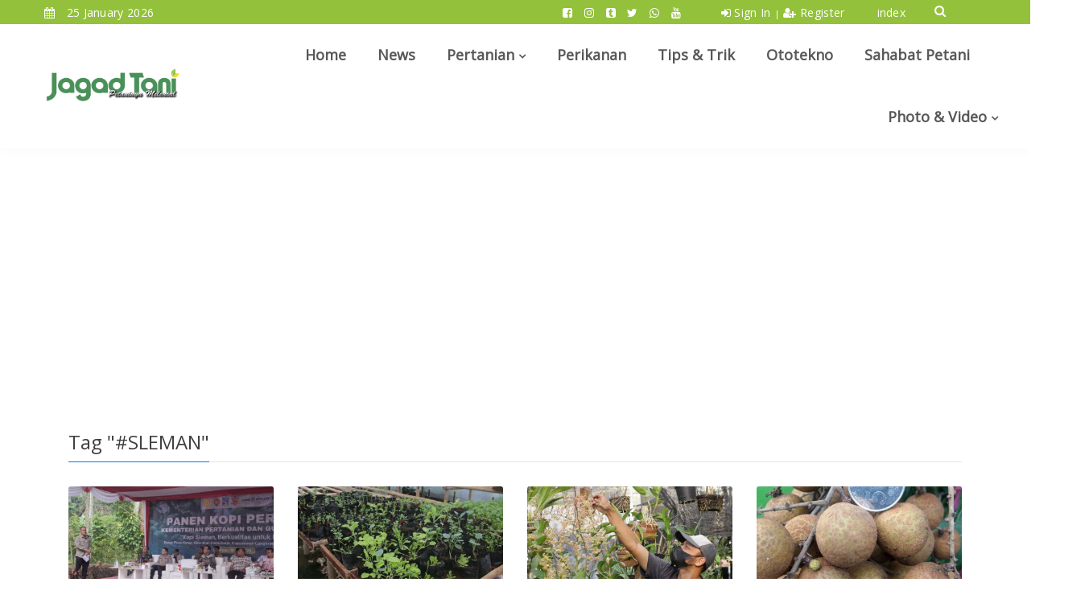

--- FILE ---
content_type: text/html; charset=UTF-8
request_url: https://jagadtani.com/tag/sleman
body_size: 8882
content:
<!DOCTYPE html>
<html lang="en">
    <head>
        <title>Tag SLEMAN | Jagad Tani - Petaninya Milenial</title>
        <meta charset="utf-8">
        <meta http-equiv="X-UA-Compatible" content="IE=edge">
        <meta name="viewport" content="width=device-width, initial-scale=1">
        <link rel="shortcut icon" type="image/x-icon" href="https://jagadtani.com/uploads/themes/themes-favicon-48277f50c73d00f.png"/>

        <!--INIT META-->
            
    <link rel="canonical" href="https://jagadtani.com/"/>
    <meta property="og:locale" content="en_US"/>
    <meta property="og:type" content="website"/>
    <meta property="og:title" content="JAGADTANI | Jagad Tani - Petaninya Milenial"/>
    <meta property="og:url" content="https://jagadtani.com/"/>
    <meta property="og:site_name" content="Jagad Tani - Petaninya Milenial"/>
    <meta property="og:description" content="Jagadtani.com merupakan media nasional yang membahas tentang Pertanian, Kehutanan, Peternakan, Perikanan dan Hewan. Jagad Tani disajikan secara berbeda dan inspiratif bagi para petani milenial."/>
    <meta name="twitter:card" content="summary_large_image"/>
    <meta name="twitter:title" content="JAGADTANI | Jagad Tani - Petaninya Milenial"/>
    <meta name="twitter:site" content="@jagadtani"/>
    <meta name="twitter:creator" content="@jagadtani"/>
    <meta name="twitter:description" content="Jagadtani.com merupakan media nasional yang membahas tentang Pertanian, Kehutanan, Peternakan, Perikanan dan Hewan. Jagad Tani disajikan secara berbeda dan inspiratif bagi para petani milenial."/>
    <meta name="keywords" content="news,green,pertanian,perikanan,perhutanan,sahabatpetani,tokohahli"/>
    <meta name="description" content="Jagadtani.com merupakan media nasional yang membahas tentang Pertanian, Kehutanan, Peternakan, Perikanan dan Hewan. Jagad Tani disajikan secara berbeda dan inspiratif bagi para petani milenial.">
    
        <!--INIT CSS-->
        <!-- Google fonts -->
<link href="https://fonts.googleapis.com/css?family=Open+Sans&display=swap" rel="stylesheet">
<link href="https://fonts.googleapis.com/css?family=Roboto&display=swap" rel="stylesheet">
<link href="https://fonts.googleapis.com/css?family=Heebo&display=swap" rel="stylesheet">
<!-- css -->
<link href="https://jagadtani.com/assets/vendor/bootstrap/css/bootstrap.min.css" rel="stylesheet"/>
<link href="https://jagadtani.com/assets/vendor/owl.carousel2/owl.carousel.min.css" rel="stylesheet"/>
<link href="https://jagadtani.com/assets/vendor/magnific-popup/magnific-popup.css" rel="stylesheet"/>
<link href="https://jagadtani.com/assets/vendor/custom-icon/style.css" rel="stylesheet"/>
<link href="https://jagadtani.com/assets/vendor/animate.css" rel="stylesheet"/>
<link href="https://jagadtani.com/assets/vendor/font-awesome/css/font-awesome.min.css" rel="stylesheet"/>
<link href="https://jagadtani.com/assets/vendor/lightslider/css/lightslider.css" rel="stylesheet"/>
<link href="https://jagadtani.com/assets/css/newstoday.min.css" rel="stylesheet"/>
<!--<link href="" rel="stylesheet"/>-->

<link href="https://jagadtani.com/assets/libbbp/sirius/select2_3.4.6/select2.css" rel="stylesheet">
<link href="https://jagadtani.com/assets/libbbp/sirius/bootstrap-datepicker_2.0/css/datepicker3.css" rel="stylesheet"/>
<link href="https://jagadtani.com/assets/libbbp/sirius/magnific-popup_1.1.0/magnific-popup.css" rel="stylesheet"/>
<link href="https://jagadtani.com/assets/libbbp/sirius/fileinput_4.3.4/css/fileinput.css" media="all" rel="stylesheet" type="text/css"/>
<link href="https://jagadtani.com/assets/libbbp/sirius/cropper_2.3.0/cropper.css" rel="stylesheet"/>
<link href="https://jagadtani.com/assets/libbbp/sirius/parsley_2.0.0/parsley.css" rel="stylesheet" type="text/css"/>
<link href="https://jagadtani.com/assets/libbbp/sirius/password-indicator_1.0/css/password-indicator.css" rel="stylesheet"/>

<link href="https://jagadtani.com/assets/css/custom.1.0.7.css" rel="stylesheet"/>
<link href="https://jagadtani.com/assets/css/custom_res.1.0.8.css" rel="stylesheet"/>

<style>*{font-family:'Open Sans',sans-serif}.owl-carousel .owl-dots.disabled,.owl-carousel .owl-nav.disabled{}.top-headline .owl-carousel .owl-dots.disabled,.owl-carousel .owl-nav.disabled{}.top-headline .owl-carousel .owl-dot,.owl-carousel .owl-nav .owl-next{position:absolute;bottom:160px;z-index:999;right:0!important;border:0;border-radius:0;color:#000;background:RGBA(255,255,255,.81)}.top-headline .owl-carousel .owl-dot,.owl-carousel .owl-nav .owl-prev{position:absolute;bottom:160px;z-index:99;border:0;border-radius:0;color:#000;background:RGBA(255,255,255,.81)}.hidden{display:none!important}.img-circle{border-radius:50%}#owl-slider-headline .item{margin:3px}#owl-slider-headline .item img{display:block;width:100%;height:auto}.clearfix.clearfix-custom{width:100%;display:block}.tabcontent img,.entry-content img{height:auto}.message_member{position:fixed;width:100%;top:5%;left:0;z-index:9999;overflow:hidden}.message_member .alert{margin:auto;width:50%}.message_member .alert p{text-align:center}.alert{padding:15px;margin-bottom:20px;border:1px solid transparent;border-radius:4px}.alert h4{margin-top:0;color:inherit}.alert .alert-link{font-weight:700}.alert>p,.alert>ul{margin-bottom:0}.alert>p+p{margin-top:5px}.alert-dismissable,.alert-dismissible{padding-right:35px}.alert-dismissable .close,.alert-dismissible .close{position:relative;top:-2px;right:-21px;color:inherit}.alert-success{color:#3c763d;background-color:#dff0d8;border-color:#d6e9c6}.alert-success hr{border-top-color:#c9e2b3}.alert-success .alert-link{color:#2b542c}.alert-info{color:#31708f;background-color:#d9edf7;border-color:#bce8f1}.alert-info hr{border-top-color:#a6e1ec}.alert-info .alert-link{color:#245269}.alert-warning{color:#8a6d3b;background-color:#fcf8e3;border-color:#faebcc}.alert-warning hr{border-top-color:#f7e1b5}.alert-warning .alert-link{color:#66512c}.alert-danger{color:#a94442;background-color:#f2dede;border-color:#ebccd1}.alert-danger hr{border-top-color:#e4b9c0}.alert-danger .alert-link{color:#843534}.header__nav a.active{color:#21d06c}@media (min-width:768px) and (max-width:991px){.hidden-sm{display:none!important}}@media (max-width:767px){.hidden-xs{display:none!important}}@media (min-width:992px) and (max-width:1199px){.hidden-md{display:none!important}}@media (min-width:1200px){.hidden-lg{display:none!important}}.help-block.parsley-required{color:red}.pagination{display:inline-block;padding-left:0;margin:20px 0;border-radius:4px}.pagination>li{display:inline}.pagination>li>a,.pagination>li>span{position:relative;float:left;padding:6px 12px;margin-left:-1px;line-height:1.42857143;color:#97c048;text-decoration:none;background-color:#fff;border:1px solid #ddd}.pagination>li:first-child>a,.pagination>li:first-child>span{margin-left:0;border-top-left-radius:4px;border-bottom-left-radius:4px}.pagination>li:last-child>a,.pagination>li:last-child>span{border-top-right-radius:4px;border-bottom-right-radius:4px}.pagination>li>a:focus,.pagination>li>a:hover,.pagination>li>span:focus,.pagination>li>span:hover{z-index:3;color:#23527c;background-color:#eee;border-color:#ddd}.pagination>.active>a,.pagination>.active>a:focus,.pagination>.active>a:hover,.pagination>.active>span,.pagination>.active>span:focus,.pagination>.active>span:hover{z-index:2;color:#fff;cursor:default;background-color:#97c048;border-color:#97c048}.pagination>.disabled>a,.pagination>.disabled>a:focus,.pagination>.disabled>a:hover,.pagination>.disabled>span,.pagination>.disabled>span:focus,.pagination>.disabled>span:hover{color:#777;cursor:not-allowed;background-color:#fff;border-color:#ddd}.pagination-lg>li>a,.pagination-lg>li>span{padding:10px 16px;font-size:18px;line-height:1.3333333}.pagination-lg>li:first-child>a,.pagination-lg>li:first-child>span{border-top-left-radius:6px;border-bottom-left-radius:6px}.pagination-lg>li:last-child>a,.pagination-lg>li:last-child>span{border-top-right-radius:6px;border-bottom-right-radius:6px}.pagination-sm>li>a,.pagination-sm>li>span{padding:5px 10px;font-size:12px;line-height:1.5}.pagination-sm>li:first-child>a,.pagination-sm>li:first-child>span{border-top-left-radius:3px;border-bottom-left-radius:3px}.pagination-sm>li:last-child>a,.pagination-sm>li:last-child>span{border-top-right-radius:3px;border-bottom-right-radius:3px}.headline-slider .thumb-headline .post-title a,.headline-slider .thumb-headline .post-meta{color:#fff}#owl-slider-headline div.post-cat>ul>li>a{padding:6px 10px;color:#fff;-webkit-border-radius:3px;border-radius:3px}.headline-slider-mobile .thumb-headline,.headline-slider .thumb-headline{bottom:0}@media (max-width:575px){.m-post-content--nyc .post-top .post-meta .item:last-child{display:inline-block}}.loader-jagadtani{margin:auto;padding-top:20px;padding-bottom:20px;display:block}.grid-item.sticky{position:relative;overflow:hidden;flex:0 0 50%;padding:0 3px;-webkit-box-flex:0;-moz-box-flex:0;-webkit-flex:0 0 50%;-ms-flex:0 0 50%}.grid-item.sticky .post-title{font-size:1.5rem}</style>
        
        <!--INIT JS GLOBAL-->
        <script>var base_url="https://jagadtani.com/";</script>
        <script src="https://jagadtani.com/assets/vendor/jquery/jquery-1.12.0.min.js"></script>
        <!--<script src="https://ajax.googleapis.com/ajax/libs/jquery/1.9.1/jquery.min.js"></script>-->

        <!--<script data-ad-client="ca-pub-5274982282417286" async src="https://pagead2.googlesyndication.com/pagead/js/adsbygoogle.js"></script>-->
<script async src="https://pagead2.googlesyndication.com/pagead/js/adsbygoogle.js?client=ca-pub-5274982282417286" crossorigin="anonymous"></script>
    </head>
    <body>

        <header class="header header--style-one">
    
    <div class="header__status has-bg color-light">
        <div class="container">
            <div class="row">

                <!--date-->
                <div class="col-8 col-sm-6 ">
                    <ul class="header__status__items header__status__items--left">
                        <li><i class="fa fa-calendar"></i> 25 January 2026</li>
                    </ul>
                </div>

                <div class="col-3 col-sm-5">
                    <ul class="header__status__items header__status__items--right">
                        <!--sosmed-->
                        <li class="header__status__social d-none d-xl-block d-lg-block">
                                                        <a href="https://web.facebook.com/Jagadtani.id" target="_blank">
                                <i class="fa fa-facebook-square"></i>
                            </a>
                                                        <a href="https://www.instagram.com/jagadtani/" target="_blank">
                                <i class="fa fa-instagram"></i>
                            </a>
                                                        <a href="https://www.tiktok.com/@jagadtani" target="_blank">
                                <i class="fa fa-tumblr-square"></i>
                            </a>
                                                        <a href="https://twitter.com/jagad_tani?lang=en" target="_blank">
                                <i class="fa fa-twitter"></i>
                            </a>
                                                        <a href="https://wa.me/+6287777418288" target="_blank">
                                <i class="fa fa-whatsapp"></i>
                            </a>
                                                        <a href="https://www.youtube.com/channel/UC2O67jPhOxlrFnmhXSep7Gg" target="_blank">
                                <i class="fa fa-youtube"></i>
                            </a>
                                                    </li>
                        <!--login-->
                                                                                    <li class="header__status__login hidden-sm hidden-xs">
                                    <span class="cursor-pointer" data-toggle="modal" data-target="#modal_login">
                                        <i class="fa fa-sign-in m-0" aria-hidden="true"></i>
                                        Sign In
                                    </span>
                                    <small>|</small>
                                    <span class="cursor-pointer" data-toggle="modal" data-target="#modal_register">
                                        <i class="fa fa-user-plus m-0" aria-hidden="true"></i>
                                        Register
                                    </span>
                                </li>
                                                                            <li class="">
                            <a href="https://jagadtani.com/index">index</a>
                        </li>
                    </ul>
                </div>
                <div class="col-1 col-sm-1">
                    <ul class="header__status__items">
                        <div class="header__search has-menubar text-right">
                            
                            <!--searching-->
                            <button class="header__search__btn JS-search-trigger d-none d-lg-inline-block" style="font-size: 15px; margin-top: -5px">
                                <i class="fa fa-search" style="color: #fff;"></i>
                            </button>
                            
                            <div class="header__search__form">
                                <div class="header__search__inner">
                                    <button class="close-btn JS-form-close"><i class="ico-close"></i></button>
                                    <form class="header__search__form-wrapper" action="https://jagadtani.com/index" method="get">
                                        <button type="submit" class="search-action"><span class="ico-search"></span></button>
                                        <input name="s" class="search-input" type="text" placeholder="Search here ..." required>
                                    </form>
                                </div>
                            </div>
                            
                        </div>

                    </ul>
                </div>

            </div>
        </div>
    </div>

    <!--news running-->
    
    <div class="main-nav">
        <div class="container">
            <div class="row u-flex--item-center">
                <div class="col-lg-2 col-6">
                    <div class="site-logo">
                        <a href="https://jagadtani.com/">
                            <img src="https://jagadtani.com/uploads/themes/themes-logo-small-399259d0fff5d51.png" alt="Jagad Tani - Petaninya Milenial">
                        </a>
                    </div>
                </div>

                <div class="col-lg-10 d-none d-lg-block u-padding-r-0">
                    <nav class="header__nav text-right">
                        <ul>
                            <li><a href="https://jagadtani.com/" class="">Home</a></li>
                            <li><a href="https://jagadtani.com/news" class="">News</a></li>
                            <li class="has-dropdown"><a href="https://jagadtani.com/pertanian" class="">Pertanian</a>
                                <ul class="menu-dropdown">
                                                                        <li>
                                        <a href="https://jagadtani.com/pertanian/kehutanan">
                                            Kehutanan                                        </a>
                                    </li>
                                    <!--<li class="active"><a href="">Kehutanan</a></li>-->
                                                                        <li>
                                        <a href="https://jagadtani.com/pertanian/pertenakan">
                                            Peternakan                                        </a>
                                    </li>
                                    <!--<li class="active"><a href="">Kehutanan</a></li>-->
                                                                        <li>
                                        <a href="https://jagadtani.com/pertanian/hewan">
                                            Hewan                                        </a>
                                    </li>
                                    <!--<li class="active"><a href="">Kehutanan</a></li>-->
                                                                    </ul>
                            </li>
                            <li><a href="https://jagadtani.com/perikanan" class="">Perikanan</a></li>
                            <li><a href="https://jagadtani.com/tipstrick" class="">Tips & Trik</a></li>
                            <li><a href="https://jagadtani.com/ototekno" class="">Ototekno</a></li>
                                                        <!--<li><a href="" class="">Q&A</a></li>-->
                                                        <li><a href="https://jagadtani.com/sahabatpetani" class="">Sahabat Petani</a></li>
                            <!--<li><a href="" class="">Events</a></li>-->
                            <!--<li><a href="" class="">Bursa Pasar</a></li>-->
                            <li class="has-dropdown"><a href="https://jagadtani.com/gallery" class="">Photo & Video</a>
                                <ul class="menu-dropdown">    
                                    <li>
                                        <a href="https://jagadtani.com/gallery">
                                            Gallery Photo
                                        </a>
                                    </li>
                                    <li>
                                        <a href="https://jagadtani.com/video">
                                            Video
                                        </a>
                                    </li>
                                </ul>
                            </li>
                            <!--<li><a href="" class="">Video</a></li>-->
                        </ul>
                    </nav>
                </div>
                <div class="col-lg-1 col-6">
                    <div class="header__search has-menubar text-right">
                        <button id="JS-openButton" class="header__menubar d-lg-none d-xl-none"><i class="ico-bar"></i></button>
                    </div>
                </div>
            </div>
        </div>
    </div>

</header>

<!-- Mobile-->
<div class="mobile-menu-area">
    <div class="btn-wrap">
        <button id="JS-closeButton"><i class="ico-close"></i></button>
    </div>
    <div class="search-form">
        <form action="https://jagadtani.com/index" method="get">
            <input name="s" placeholder="Search here ..." type="text">
            <button type="submit"><i class="ico-search"></i></button>
        </form>
    </div>
    <nav class="mobile-menu">
        <ul>
                                    <li>
                <a href="#" class="cursor-pointer no-child" data-toggle="modal" data-target="#modal_login">
                    <i class="fa fa-sign-in m-0" aria-hidden="true"></i>
                    Sign In
                </a>
            </li>
            <li>
                <a href="#" class="cursor-pointer no-child" data-toggle="modal" data-target="#modal_register">
                    <i class="fa fa-user-plus m-0" aria-hidden="true"></i>
                    Register
                </a>
            </li>
                                    <li><a class="no-child" href="https://jagadtani.com/">Home</a></li>
            <li><a class="no-child" href="https://jagadtani.com/news">News</a></li>
            <li><a class="collapsed has-child" data-toggle="collapse" href="#cat-col-2" aria-expanded="true">Pertanian</a>
                <ul aria-expanded="true" id="cat-col-2" class="collapse">
                    <li><a href="https://jagadtani.com/pertanian">All</a></li>
                                        <li>
                        <a href="https://jagadtani.com/pertanian/kehutanan">
                            Kehutanan                        </a>
                    </li>
                                        <li>
                        <a href="https://jagadtani.com/pertanian/pertenakan">
                            Peternakan                        </a>
                    </li>
                                        <li>
                        <a href="https://jagadtani.com/pertanian/hewan">
                            Hewan                        </a>
                    </li>
                                    </ul>
            </li>
            <li><a class="no-child" href="https://jagadtani.com/perikanan">Perikanan</a></li>
            <li><a class="no-child" href="https://jagadtani.com/tipstrick">Tips & Trik</a></li>
            <li><a class="no-child" href="https://jagadtani.com/ototekno">Ototekno</a></li>
                        <li><a class="no-child" href="">Q&A</a></li>
                        <li><a class="no-child" href="https://jagadtani.com/sahabatpetani">Sahabat Petani</a></li>
            <!--<li><a class="no-child" href="">Events</a></li>-->
            <li><a class="no-child" href="https://jagadtani.com/bursa-pasar">Bursa Pasar</a></li>
            <li><a class="no-child" href="https://jagadtani.com/gallery">Gallery</a></li>
        </ul>
    </nav>
    <div class="social-links">
        <ul>
                        <li><a href="https://web.facebook.com/Jagadtani.id" target="_blank"><span class="fa fa-facebook-square"></span></a></li>
                        <li><a href="https://www.instagram.com/jagadtani/" target="_blank"><span class="fa fa-instagram"></span></a></li>
                        <li><a href="https://www.tiktok.com/@jagadtani" target="_blank"><span class="fa fa-tumblr-square"></span></a></li>
                        <li><a href="https://twitter.com/jagad_tani?lang=en" target="_blank"><span class="fa fa-twitter"></span></a></li>
                        <li><a href="https://wa.me/+6287777418288" target="_blank"><span class="fa fa-whatsapp"></span></a></li>
                        <li><a href="https://www.youtube.com/channel/UC2O67jPhOxlrFnmhXSep7Gg" target="_blank"><span class="fa fa-youtube"></span></a></li>
                    </ul>
    </div>
</div>
        

        <!--banner-->

<section class="u-margin-t-40">
    <div class="container">
        <div class="posts-box2 u-padding-b-0">
            <div class="posts-box2__top">
                <h3><span>Tag "#SLEMAN"</span></h3>
            </div>

            <div class="posts-list-one-half row">

                                                
                <article class="col-lg-3">
                    <div class="post-item">
                        <figure>
                            <a href="https://jagadtani.com/read/6590/panen-perdana-kopi-sleman-kementan-dorong-pasar-global-" title="Panen Perdana Kopi Sleman, Kementan Dorong Pasar Global ">
                                <img src="https://jagadtani.com/uploads/news/2025/06/panen-perdana-kopi-sleman--120509633bdc271_400.jpeg" alt="uploads/news/2025/06/panen-perdana-kopi-sleman--120509633bdc271_400.jpeg" title="Panen Perdana Kopi Sleman, Kementan Dorong Pasar Global ">
                            </a>
                        </figure>
                        <div class="post-content">
                            <div class="post-category">
                                <ul>
                                    <li><a href="https://jagadtani.com/news" title="News Category" style="background: #21D06C">News</a></li>
                                                                    </ul>
                            </div>
                            <div class="post-meta">
                                <time> 16 June 2025</time>
                            </div>
                            <h5>
                                <a href="https://jagadtani.com/read/6590/panen-perdana-kopi-sleman-kementan-dorong-pasar-global-" target="_blank" title="Panen Perdana Kopi Sleman, Kementan Dorong Pasar Global ">
                                    Panen Perdana Kopi Sleman, Kementan Dorong Pasar                                </a>
                            </h5>
                            <p class="post-excerpt">Jagadtani - Kementerian Pertanian (Kementan) bersama Pemerintah Daerah (Pemda) Daerah</p>
                        </div>
                    </div>
                </article>

                                
                <article class="col-lg-3">
                    <div class="post-item">
                        <figure>
                            <a href="https://jagadtani.com/read/2721/tips-agar-tabulampot-cepat-berbuah" title="Tips Agar Tabulampot Cepat Berbuah">
                                <img src="https://jagadtani.com/uploads/news/2021/12/tips-agar-tabulampot-cepat-8326273e0f509b3_400.JPG" alt="uploads/news/2021/12/tips-agar-tabulampot-cepat-8326273e0f509b3_400.JPG" title="Tips Agar Tabulampot Cepat Berbuah">
                            </a>
                        </figure>
                        <div class="post-content">
                            <div class="post-category">
                                <ul>
                                    <li><a href="https://jagadtani.com/tipstrick" title="Tips & Trick Category" style="background: #21D06C">Tips & Trick</a></li>
                                                                    </ul>
                            </div>
                            <div class="post-meta">
                                <time> 15 December 2021</time>
                            </div>
                            <h5>
                                <a href="https://jagadtani.com/read/2721/tips-agar-tabulampot-cepat-berbuah" target="_blank" title="Tips Agar Tabulampot Cepat Berbuah">
                                    Tips Agar Tabulampot Cepat Berbuah                                </a>
                            </h5>
                            <p class="post-excerpt">&ldquo;Pupuk itu sangat mempengaruhi sekali ke hasil tanaman..&rdquo;
Beragam cara</p>
                        </div>
                    </div>
                </article>

                                
                <article class="col-lg-3">
                    <div class="post-item">
                        <figure>
                            <a href="https://jagadtani.com/read/2693/modal-kecil-bisa-bangun-bisnis-anggrek" title="Modal Kecil Bisa Bangun Bisnis Anggrek">
                                <img src="https://jagadtani.com/uploads/news/2021/12/modal-kecil-bisa-bangun-472383f7c143122_400.JPG" alt="uploads/news/2021/12/modal-kecil-bisa-bangun-472383f7c143122_400.JPG" title="Modal Kecil Bisa Bangun Bisnis Anggrek">
                            </a>
                        </figure>
                        <div class="post-content">
                            <div class="post-category">
                                <ul>
                                    <li><a href="https://jagadtani.com/pertanian" title="Pertanian Category" style="background: #21D06C">Pertanian</a></li>
                                                                    </ul>
                            </div>
                            <div class="post-meta">
                                <time>  3 December 2021</time>
                            </div>
                            <h5>
                                <a href="https://jagadtani.com/read/2693/modal-kecil-bisa-bangun-bisnis-anggrek" target="_blank" title="Modal Kecil Bisa Bangun Bisnis Anggrek">
                                    Modal Kecil Bisa Bangun Bisnis Anggrek                                </a>
                            </h5>
                            <p class="post-excerpt">&ldquo;Saya berani coba karena melihat bisnis anggrek modalnya tidak terlalu</p>
                        </div>
                    </div>
                </article>

                                
                <article class="col-lg-3">
                    <div class="post-item">
                        <figure>
                            <a href="https://jagadtani.com/read/1500/berkenalan-dengan-kelengkeng-super-sleman" title="Berkenalan dengan Kelengkeng Super Sleman">
                                <img src="https://jagadtani.com/uploads/news/2021/02/berkenalan-dengan-kelengkeng-super-724454d367bc879_400.jpg" alt="uploads/news/2021/02/berkenalan-dengan-kelengkeng-super-724454d367bc879_400.jpg" title="Berkenalan dengan Kelengkeng Super Sleman">
                            </a>
                        </figure>
                        <div class="post-content">
                            <div class="post-category">
                                <ul>
                                    <li><a href="https://jagadtani.com/pertanian" title="Pertanian Category" style="background: #21D06C">Pertanian</a></li>
                                                                        <li><a href="https://jagadtani.com/kehutanan" title="Kehutanan Sub Category" style="background: #21D06C">Kehutanan</a></li>
                                                                    </ul>
                            </div>
                            <div class="post-meta">
                                <time>  5 February 2021</time>
                            </div>
                            <h5>
                                <a href="https://jagadtani.com/read/1500/berkenalan-dengan-kelengkeng-super-sleman" target="_blank" title="Berkenalan dengan Kelengkeng Super Sleman">
                                    Berkenalan dengan Kelengkeng Super Sleman                                </a>
                            </h5>
                            <p class="post-excerpt">&ldquo;Keunggulan kelengkeng super sleman ini adalah memiliki ukuran buah relatif</p>
                        </div>
                    </div>
                </article>

                                
                <article class="col-lg-3">
                    <div class="post-item">
                        <figure>
                            <a href="https://jagadtani.com/read/1307/melihat-jasa-perawatan-ternak-pengungsian" title="Melihat Jasa Perawatan Ternak Pengungsian">
                                <img src="https://jagadtani.com/uploads/news/2020/12/melihat-jasa-perawatan-ternak-27619bb06b3ab87_400.JPG" alt="uploads/news/2020/12/melihat-jasa-perawatan-ternak-27619bb06b3ab87_400.JPG" title="Melihat Jasa Perawatan Ternak Pengungsian">
                            </a>
                        </figure>
                        <div class="post-content">
                            <div class="post-category">
                                <ul>
                                    <li><a href="https://jagadtani.com/pertanian" title="Pertanian Category" style="background: #21D06C">Pertanian</a></li>
                                                                        <li><a href="https://jagadtani.com/pertenakan" title="Peternakan Sub Category" style="background: #21D06C">Peternakan</a></li>
                                                                    </ul>
                            </div>
                            <div class="post-meta">
                                <time> 19 December 2020</time>
                            </div>
                            <h5>
                                <a href="https://jagadtani.com/read/1307/melihat-jasa-perawatan-ternak-pengungsian" target="_blank" title="Melihat Jasa Perawatan Ternak Pengungsian">
                                    Melihat Jasa Perawatan Ternak Pengungsian                                </a>
                            </h5>
                            <p class="post-excerpt">&ldquo;Dulu pernah beternak, jadi sudah tahu harus bagaimana saja untuk</p>
                        </div>
                    </div>
                </article>

                                
                <article class="col-lg-3">
                    <div class="post-item">
                        <figure>
                            <a href="https://jagadtani.com/read/1304/asa-peternak-di-pengungsian-merapi" title="Asa Peternak di Pengungsian Merapi">
                                <img src="https://jagadtani.com/uploads/news/2020/12/asa-peternak-di-pengungsian-6596125fa23cac9_400.JPG" alt="uploads/news/2020/12/asa-peternak-di-pengungsian-6596125fa23cac9_400.JPG" title="Asa Peternak di Pengungsian Merapi">
                            </a>
                        </figure>
                        <div class="post-content">
                            <div class="post-category">
                                <ul>
                                    <li><a href="https://jagadtani.com/pertanian" title="Pertanian Category" style="background: #21D06C">Pertanian</a></li>
                                                                        <li><a href="https://jagadtani.com/pertenakan" title="Peternakan Sub Category" style="background: #21D06C">Peternakan</a></li>
                                                                    </ul>
                            </div>
                            <div class="post-meta">
                                <time> 18 December 2020</time>
                            </div>
                            <h5>
                                <a href="https://jagadtani.com/read/1304/asa-peternak-di-pengungsian-merapi" target="_blank" title="Asa Peternak di Pengungsian Merapi">
                                    Asa Peternak di Pengungsian Merapi                                </a>
                            </h5>
                            <p class="post-excerpt">&ldquo;Sejak dipindahkan satu bulan yang lalu, sapinya tidak mau mengeluarkan</p>
                        </div>
                    </div>
                </article>

                                
                <article class="col-lg-3">
                    <div class="post-item">
                        <figure>
                            <a href="https://jagadtani.com/read/968/sleman-sentra-salak-pondoh-indonesia" title="Sleman, Sentra Salak Pondoh Indonesia">
                                <img src="https://jagadtani.com/uploads/news/2020/09/sleman-sentra-salak-pondoh-813078748b51e20_400.JPG" alt="uploads/news/2020/09/sleman-sentra-salak-pondoh-813078748b51e20_400.JPG" title="Sleman, Sentra Salak Pondoh Indonesia">
                            </a>
                        </figure>
                        <div class="post-content">
                            <div class="post-category">
                                <ul>
                                    <li><a href="https://jagadtani.com/pertanian" title="Pertanian Category" style="background: #21D06C">Pertanian</a></li>
                                                                        <li><a href="https://jagadtani.com/kehutanan" title="Kehutanan Sub Category" style="background: #21D06C">Kehutanan</a></li>
                                                                    </ul>
                            </div>
                            <div class="post-meta">
                                <time> 16 September 2020</time>
                            </div>
                            <h5>
                                <a href="https://jagadtani.com/read/968/sleman-sentra-salak-pondoh-indonesia" target="_blank" title="Sleman, Sentra Salak Pondoh Indonesia">
                                    Sleman, Sentra Salak Pondoh Indonesia                                </a>
                            </h5>
                            <p class="post-excerpt">&ldquo;Kalau dahulu beras per kilogram nya hanya Rp700 perak, jadi</p>
                        </div>
                    </div>
                </article>

                                
                <article class="col-lg-3">
                    <div class="post-item">
                        <figure>
                            <a href="https://jagadtani.com/read/963/salak-gading-yang-kaya-manfaat" title="Salak Gading yang Kaya Manfaat">
                                <img src="https://jagadtani.com/uploads/news/2020/09/salak-gading-yang-kaya-852351e70042ec2_400.JPG" alt="uploads/news/2020/09/salak-gading-yang-kaya-852351e70042ec2_400.JPG" title="Salak Gading yang Kaya Manfaat">
                            </a>
                        </figure>
                        <div class="post-content">
                            <div class="post-category">
                                <ul>
                                    <li><a href="https://jagadtani.com/pertanian" title="Pertanian Category" style="background: #21D06C">Pertanian</a></li>
                                                                        <li><a href="https://jagadtani.com/kehutanan" title="Kehutanan Sub Category" style="background: #21D06C">Kehutanan</a></li>
                                                                    </ul>
                            </div>
                            <div class="post-meta">
                                <time> 15 September 2020</time>
                            </div>
                            <h5>
                                <a href="https://jagadtani.com/read/963/salak-gading-yang-kaya-manfaat" target="_blank" title="Salak Gading yang Kaya Manfaat">
                                    Salak Gading yang Kaya Manfaat                                </a>
                            </h5>
                            <p class="post-excerpt">&ldquo;Kemungkinan gagal panen rendah, dan cara pembibitannya pun mudah. Tidak</p>
                        </div>
                    </div>
                </article>

                                
                <article class="col-lg-3">
                    <div class="post-item">
                        <figure>
                            <a href="https://jagadtani.com/read/949/terbang-tinggi-si-salak-pondoh" title="Terbang Tinggi Si Salak Pondoh">
                                <img src="https://jagadtani.com/uploads/news/2020/09/terbang-tinggi-si-salak-48373fe0358a97e_400.JPG" alt="uploads/news/2020/09/terbang-tinggi-si-salak-48373fe0358a97e_400.JPG" title="Terbang Tinggi Si Salak Pondoh">
                            </a>
                        </figure>
                        <div class="post-content">
                            <div class="post-category">
                                <ul>
                                    <li><a href="https://jagadtani.com/pertanian" title="Pertanian Category" style="background: #21D06C">Pertanian</a></li>
                                                                        <li><a href="https://jagadtani.com/kehutanan" title="Kehutanan Sub Category" style="background: #21D06C">Kehutanan</a></li>
                                                                    </ul>
                            </div>
                            <div class="post-meta">
                                <time> 10 September 2020</time>
                            </div>
                            <h5>
                                <a href="https://jagadtani.com/read/949/terbang-tinggi-si-salak-pondoh" target="_blank" title="Terbang Tinggi Si Salak Pondoh">
                                    Terbang Tinggi Si Salak Pondoh                                </a>
                            </h5>
                            <p class="post-excerpt">&ldquo;Karena, permintaan salak semakin membludak, akhirnya saya mengajak tetangga untuk</p>
                        </div>
                    </div>
                </article>

                                
                <article class="col-lg-3">
                    <div class="post-item">
                        <figure>
                            <a href="https://jagadtani.com/read/702/membuat-hampers-tanaman-sendiri" title="Membuat Hampers Tanaman Sendiri">
                                <img src="https://jagadtani.com/uploads/news/2020/06/membuat-hampers-tanaman-sendiri-9667545d7b1f24b_400.jpg" alt="uploads/news/2020/06/membuat-hampers-tanaman-sendiri-9667545d7b1f24b_400.jpg" title="Membuat Hampers Tanaman Sendiri">
                            </a>
                        </figure>
                        <div class="post-content">
                            <div class="post-category">
                                <ul>
                                    <li><a href="https://jagadtani.com/tipstrick" title="Tips & Trick Category" style="background: #21D06C">Tips & Trick</a></li>
                                                                    </ul>
                            </div>
                            <div class="post-meta">
                                <time>  9 June 2020</time>
                            </div>
                            <h5>
                                <a href="https://jagadtani.com/read/702/membuat-hampers-tanaman-sendiri" target="_blank" title="Membuat Hampers Tanaman Sendiri">
                                    Membuat Hampers Tanaman Sendiri                                </a>
                            </h5>
                            <p class="post-excerpt">&ldquo;Tipsnya untuk membuat hampers tanaman sendiri, kalian cukup menggunakan bahan-bahan</p>
                        </div>
                    </div>
                </article>

                                
                <article class="col-lg-3">
                    <div class="post-item">
                        <figure>
                            <a href="https://jagadtani.com/read/689/jalin-silaturrahmi-dengan-hampers-tanaman" title="Jalin Silaturrahmi dengan Hampers Tanaman">
                                <img src="https://jagadtani.com/uploads/news/2020/06/jalin-silaturrahmi-dengan-hampers-26015cb9dc8e40a_400.jpg" alt="uploads/news/2020/06/jalin-silaturrahmi-dengan-hampers-26015cb9dc8e40a_400.jpg" title="Jalin Silaturrahmi dengan Hampers Tanaman">
                            </a>
                        </figure>
                        <div class="post-content">
                            <div class="post-category">
                                <ul>
                                    <li><a href="https://jagadtani.com/news" title="News Category" style="background: #21D06C">News</a></li>
                                                                    </ul>
                            </div>
                            <div class="post-meta">
                                <time>  2 June 2020</time>
                            </div>
                            <h5>
                                <a href="https://jagadtani.com/read/689/jalin-silaturrahmi-dengan-hampers-tanaman" target="_blank" title="Jalin Silaturrahmi dengan Hampers Tanaman">
                                    Jalin Silaturrahmi dengan Hampers Tanaman                                </a>
                            </h5>
                            <p class="post-excerpt">YOGYAKARTA&nbsp;-&nbsp;Sudah menjadi tradisi bagi masyarakat Indonesia dalam memberikan bingkisan atau</p>
                        </div>
                    </div>
                </article>

                                
                <article class="col-lg-3">
                    <div class="post-item">
                        <figure>
                            <a href="https://jagadtani.com/read/283/efek-positif-pasar-lelang-cabai" title="Efek Positif Pasar Lelang Cabai">
                                <img src="https://jagadtani.com/uploads/news/2019/12/efek-positif-pasar-lelang-86918b326244e17_400.jpeg" alt="uploads/news/2019/12/efek-positif-pasar-lelang-86918b326244e17_400.jpeg" title="Efek Positif Pasar Lelang Cabai">
                            </a>
                        </figure>
                        <div class="post-content">
                            <div class="post-category">
                                <ul>
                                    <li><a href="https://jagadtani.com/news" title="News Category" style="background: #21D06C">News</a></li>
                                                                    </ul>
                            </div>
                            <div class="post-meta">
                                <time>  2 December 2019</time>
                            </div>
                            <h5>
                                <a href="https://jagadtani.com/read/283/efek-positif-pasar-lelang-cabai" target="_blank" title="Efek Positif Pasar Lelang Cabai">
                                    Efek Positif Pasar Lelang Cabai                                </a>
                            </h5>
                            <p class="post-excerpt">Keberhasilan petani cabai dalam mengelola hasil panen terlihat dari kinerja</p>
                        </div>
                    </div>
                </article>

                                                
            </div>
            
                        <div class="posts-box__bottom u-margin-t-10">
                <div class="posts-box__bottom__load-more" style="border: none">
                    <!--<a href="#">Load More</a>-->
                    <nav aria-label=""><ul class="pagination"><li class="active "><span>1</span></li><li><a href="https://jagadtani.com/index?p=12" data-ci-pagination-page="12" rel="start"><span>2</span></a></li><li><a href="https://jagadtani.com/index?p=12" data-ci-pagination-page="12" rel="next">&gt;</a></ul></nav>                </div>
            </div>
            
        </div>
    </div>
</section>
        <!--BANNER-->
        
        <div class="footer__bottom" style="background-color: #ededed; border-color: #ededed">
    <div class="container">
        <div class="row">
            <div class="col-md-3 u-sm-down-margin-b-30">
                <div class="site-logo">
                    <a href="https://jagadtani.com/"><img src="https://jagadtani.com/assets/css/img/logo_new.png" alt=""></a>
                </div>
            </div>
            <div class="col-md-5 offset-md-1 u-sm-down-margin-b-30">
                <p>Jagadtani.com merupakan media nasional yang membahas tentang Pertanian, Kehutanan, Peternakan, Perikanan dan Hewan. Jagad Tani disajikan secara berbeda dan inspiratif bagi para petani milenial.</p>
            </div>

            <div class="col-md-2 offset-md-1">
                <ul class="social social--redius social--color">
                                        <li>
                        <a href="https://web.facebook.com/Jagadtani.id" target="_blank" style="background-color:#3f71f1" class="social__facebook">
                            <i class="fa fa-facebook-square"></i>
                        </a>
                    </li>
                                        <li>
                        <a href="https://www.instagram.com/jagadtani/" target="_blank" style="background-color:#ff8ae8" class="social__instagram">
                            <i class="fa fa-instagram"></i>
                        </a>
                    </li>
                                        <li>
                        <a href="https://www.tiktok.com/@jagadtani" target="_blank" style="background-color:#000000" class="social__tiktok">
                            <i class="fa fa-tumblr-square"></i>
                        </a>
                    </li>
                                        <li>
                        <a href="https://twitter.com/jagad_tani?lang=en" target="_blank" style="background-color:#01b8f2" class="social__twitter">
                            <i class="fa fa-twitter"></i>
                        </a>
                    </li>
                                        <li>
                        <a href="https://wa.me/+6287777418288" target="_blank" style="background-color:#45c166" class="social__whatsapp">
                            <i class="fa fa-whatsapp"></i>
                        </a>
                    </li>
                                        <li>
                        <a href="https://www.youtube.com/channel/UC2O67jPhOxlrFnmhXSep7Gg" target="_blank" style="background-color:#cc3a3a" class="social__youtube">
                            <i class="fa fa-youtube"></i>
                        </a>
                    </li>
                                        <!--<li><a class="social__facebook" href="#"><i class="fa fa-facebook"></i></a></li>-->
                    <!--<li><a class="social__twitter" href="#"><i class="fa fa-twitter"></i></a></li>-->
                    <!--<li><a class="social__google-plus" href="#"><i class="fa fa-google-plus"></i></a></li>-->
                </ul>
            </div>
        </div>
    </div>
</div>

<div class="footer__end footer__end--brand">
    <div class="container">
        <div class="row u-flex--item-center">
            <div class="col-md-6 u-sm-down-margin-b-15">
                <div class="footer__copyright">
                    <p class="text-left">© 2019 jagadtani.com</p>
                </div>
            </div>
            <div class="col-md-6">
                <nav class="footer__nav">
                    <ul>
                        <li><a href="https://jagadtani.com/index">Index</a></li>
                        <!--<li><a href="">Q&A</a></li>-->
                        <li><a href="https://jagadtani.com/event">Event</a></li>
                        <li><a href="https://jagadtani.com/about">About Us</a></li>
                        <li><a href="https://jagadtani.com/video">Video</a></li>
                        <li><a href="https://jagadtani.com/gallery">Gallery</a></li>
                        <li><a href="https://jagadtani.com/privacypolicy">Privacy Policy</a></li>
                        <li><a href="https://jagadtani.com/feed" target="_blank">Feed</a></li>
                        <!--<li><a href="">Contact Us</a></li>-->
                        <!--<li><a href="#">Copyright Policy </a></li>-->
                        <!--<li><a href="#">Terms of Service</a></li>-->
                    </ul>
                </nav>
            </div>
        </div>
    </div>
</div>
        <!--MODAL-->
        <!-- user modal (sign in) -->
<div class="modal fade user-modal" id="modal_login" tabindex="-1" role="dialog">
    <div class="modal-dialog" role="document">
        <div class="modal-content">
            <div class="modal-header">
                <h4>Login</h4>
                <button class="modal-close" data-dismiss="modal"><i class="ico-close"></i></button>
            </div>
            <div class="modal-body">
                <div class="inner">
                    <form action="https://jagadtani.com/member/login" method="post" class="user-form">
                        <div class="form-group u-margin-b-30">
                            <!--<label for="email">Email</label>-->
                            <input type="email" name="username" class="form-control" value="" autocomplete="off" required autofocus placeholder="Your Email">
                        </div>
                        <div class="form-group">
                            <!--div class="u-flex u-flex--content-between">
                                <label for="password">Password</label>
                                <a href="#">Forget Password</a>
                            </div-->
                            <input type="password" name="password" class="form-control" autocomplete="new-password" required placeholder="Your Password">
                        </div>

                        <div class="custom-control custom-checkbox">
                            <input type="checkbox" name="remember" class="custom-control-input" id="remember">
                            <label class="custom-control-label" for="remember">Remember sign in</label>
                        </div>
                        <div class="form-submit u-margin-t-20">
                            <button type="submit" class="text-uppercase btn-block c-btn c-btn--solid c-btn--color-brand">Sign In</button>
                        </div>
                        <div class="bottom-msg u-margin-t-35">
                            Don't have an account? <a data-dismiss="modal" data-toggle="modal" data-target="#modal_register" href="#">Sign up</a>
                        </div>
                    </form>
                </div>
            </div>
        </div>
    </div>
</div>        <div class="modal fade user-modal" id="modal_register" tabindex="-1" role="dialog">
    <div class="modal-dialog" role="document">
        <div class="modal-content">
            <div class="modal-header">
                <h4>Register</h4>
                <button class="modal-close" data-dismiss="modal"><i class="ico-close"></i></button>
            </div>
            <div class="modal-body">
                <div class="inner">
                    <form action="https://jagadtani.com/member/register" class="user-form" method="post">
                        <div class="form-group u-margin-b-15">
                            <!--<label for="name">Full Name</label>-->
                            <input type="text" name="name" class="form-control" value="" required autocomplete="off" placeholder="Full Name">
                        </div>
                        <div class="form-group u-margin-b-15">
                            <!--<label for="email">Email</label>-->
                            <input type="email" name="email" class="form-control" value="" required autocomplete="off" placeholder="Email">
                        </div>
                        <div class="form-group u-margin-b-15">
                            <!--<label for="email">Email</label>-->
                            <input type="text" name="phone" class="form-control" value="" required autocomplete="off" placeholder="Phone">
                        </div>
                        <div class="form-group u-margin-b-15">
                            <!--<label for="password">Password</label>-->
                            <input type="password" name="password" class="form-control" required autocomplete="new-password" placeholder="Password">
                        </div>
                        <div class="form-group u-margin-b-15">
                            <!--<label for="password_repeat">Repeat Password</label>-->
                            <input type="password" name="password_repeat" class="form-control" required autocomplete="new-password" placeholder="Repeat Password">
                        </div>
                        
                        <div class="form-group u-margin-b-15">
                            <script type='text/javascript' src='https://www.google.com/recaptcha/api.js'></script><div class='g-recaptcha' data-sitekey='6LcoN-0UAAAAAL84JvEMdyzy-cBwxM_QHiX7LlpZ'></div>                        </div>

                        <div class="custom-control custom-checkbox">
                            <input type="checkbox" class="custom-control-input" id="aggrement" name="aggrement" required>
                            <label class="custom-control-label" for="aggrement">Creating an account means you’re okay with our <a href="https://jagadtani.com/privacypolicy" target="_blank">Privacy Policy</a></label>
                        </div>
                        <div class="form-submit u-margin-t-25">
                            <button type="submit" class="text-uppercase btn-block c-btn c-btn--solid c-btn--color-brand">Sign Up</button>
                        </div>
                        <div class="bottom-msg u-margin-t-35">
                            have an account? <a data-dismiss="modal" data-toggle="modal" data-target="#modal_login" href="#">Log In</a>
                        </div>
                    </form>
                </div>
            </div>
        </div>
    </div>
</div>

        <!--build-->
        <!-- inject:js -->
<script src="https://jagadtani.com/assets/vendor/bootstrap/js/popper.min.js"></script>
<script src="https://jagadtani.com/assets/vendor/bootstrap/js/bootstrap.min.js"></script>
<script src="https://jagadtani.com/assets/vendor/owl.carousel2/owl.carousel.min.js"></script>
<script src="https://jagadtani.com/assets/vendor/sticky-kit/jquery.sticky-kit.js"></script>
<script src="https://jagadtani.com/assets/vendor/flexMenu-master/flexmenu.min.js"></script>
<script src="https://jagadtani.com/assets/vendor/magnific-popup/jquery.magnific-popup.min.js"></script>
<script src="https://jagadtani.com/assets/vendor/nicescroll-master/jquery.nicescroll.min.js"></script>
<script src="https://jagadtani.com/assets/js/newstoday.js"></script>

<script src="https://jagadtani.com/assets/libbbp/sirius/magnific-popup_1.1.0/jquery.magnific-popup.min.js"></script>
<script src="https://jagadtani.com/assets/libbbp/sirius/select2_3.4.6/select2.min.js" type="text/javascript"></script>
<script src="https://jagadtani.com/assets/libbbp/sirius/bootstrap-datepicker_2.0/js/bootstrap-datepicker.js"></script>
<script src="https://jagadtani.com/assets/libbbp/sirius/fileinput_4.3.4/js/plugins/canvas-to-blob.min.js" type="text/javascript"></script>
<script src="https://jagadtani.com/assets/libbbp/sirius/fileinput_4.3.4/js/plugins/sortable.min.js" type="text/javascript"></script>
<script src="https://jagadtani.com/assets/libbbp/sirius/fileinput_4.3.4/js/plugins/purify.min.js" type="text/javascript"></script>
<script src="https://jagadtani.com/assets/libbbp/sirius/fileinput_4.3.4/js/fileinput.js"></script>
<script src="https://jagadtani.com/assets/libbbp/sirius/fileinput_4.3.4/themes/fa/theme.js"></script>
<script src="https://jagadtani.com/assets/libbbp/sirius/cropper_2.3.0/cropper.js"></script>
<script src="https://jagadtani.com/assets/libbbp/sirius/parsley_2.0.0/parsley.js"></script>
<script src="https://jagadtani.com/assets/libbbp/sirius/unveil_1.0.0/jquery.unveil.js" type="text/javascript"></script>
<script src="https://jagadtani.com/assets/libbbp/sirius/unveil_1.0.0/jquery.unveil.custom.js" type="text/javascript"></script>

<!--<script src=""></script>-->
<!--<script src=""></script>-->
<!--<script src=""></script>-->

<script src="https://jagadtani.com/assets/vendor/lightslider/js/lightslider.js"></script>

<script src="https://jagadtani.com/assets/libbbp/gliese/custom-magnificpopup-bbp.js"></script>
<script src="https://jagadtani.com/assets/libbbp/gliese/custom-select2-bbp.js"></script>
<script src="https://jagadtani.com/assets/libbbp/gliese/custom-fileinput-cropper-bbp.js"></script>
<script src="https://jagadtani.com/assets/libbbp/gliese/custom-fileinput-bbp.js"></script>

<script type="text/javascript">$(function(){slider_headline();slider_thumb();news_related();news_popular();$('#modal_login').on('shown.bs.modal',function(){$('#JS-closeButton').trigger('click');});$('#modal_register').on('shown.bs.modal',function(){$('#JS-closeButton').trigger('click');console.log('masuk');});$('#born_of_date').datepicker({format:'dd/mm/yyyy',autoclose:true});$('.JS-search-trigger').on('click',function(){$('body').addClass('JS-search-active').css({"height":"100%","overflow":"hidden"});setTimeout(function(){$('.search-input').focus();},1000);});$('.JS-form-close').on('click',function(){$('body').removeClass('JS-search-active').css({"height":"100%","overflow":"visible"});});$('#JS-openButton').on('click',function(){$('body').addClass('JS-show-menu');});$('#JS-closeButton').on('click',function(){$('body').removeClass('JS-show-menu');});});function slider_thumb(){$('#image-gallery').lightSlider({gallery:true,item:1,loop:false,thumbItem:5,slideMargin:0,speed:500,auto:true,pause:10000,adaptiveHeight:true,enableDrag:true,currentPagerPosition:'left',onSliderLoad:function(){$('#image-gallery').removeClass('cS-hidden');}});}function slider_headline(){$("#owl-slider-headline").owlCarousel({slideSpeed:300,paginationSpeed:400,loop:true,autoplay:true,speed:800,autoPlay:10000,timeout:1000,items:1,itemsDesktop:true,itemsDesktopSmall:false,itemsTablet:false,itemsMobile:false,navigation:true,navText:["<i class='fa fa-angle-left'></i>","<i class='fa fa-angle-right'></i>"]});$("#owl-slider-mobile").owlCarousel({items:1,itemsDesktop:false,itemsDesktopSmall:[900,1],itemsTablet:[600,1],itemsMobile:[420,1],navigation:true,navText:["<i class='fa fa-angle-left'></i>","<i class='fa fa-angle-right'></i>"]});}function openAbout(evt,about){var i,tabcontent,tablinks;tabcontent=document.getElementsByClassName("tabcontent");for(i=0;i<tabcontent.length;i++){tabcontent[i].style.display="none";}tablinks=document.getElementsByClassName("tablinks");for(i=0;i<tablinks.length;i++){tablinks[i].className=tablinks[i].className.replace(" active","");}document.getElementById(about).style.display="block";evt.currentTarget.className+=" active";}var news_related=function(){if($('#news_related').size()>0){var jqxhr=null;jqxhr=$.post(base_url+'home/news_related',{},function(response){setTimeout(function(){$('#news_related').html(response);},0);});jqxhr.error(function(error){console.log(error);});}};var news_popular=function(){if($('#news_popular').size()>0){var jqxhr=null;jqxhr=$.post(base_url+'home/news_popular',{},function(response){setTimeout(function(){$('#news_popular').html(response);},0);});jqxhr.error(function(error){console.log(error);});}};</script>    
        <!-- Global site tag (gtag.js) - Google Analytics -->
<script async src="https://www.googletagmanager.com/gtag/js?id=UA-75930023-15"></script>
<script>window.dataLayer=window.dataLayer||[];function gtag(){dataLayer.push(arguments);}gtag('js',new Date());gtag('config','UA-75930023-15');</script>

<!-- Global site tag (gtag.js) - Google Analytics -->
<script async src="https://www.googletagmanager.com/gtag/js?id=G-FP4CYPCX3H"></script>
<script>window.dataLayer=window.dataLayer||[];function gtag(){dataLayer.push(arguments);}gtag('js',new Date());gtag('config','G-FP4CYPCX3H');</script>
        <!--div id="fb-root"></div>
<script async defer crossorigin="anonymous" src="https://connect.facebook.net/id_ID/sdk.js#xfbml=1&version=v4.0&appId=330000331144934&autoLogAppEvents=1"></script>
<script id="dsq-count-scr" src="//jagadtani-id.disqus.com/count.js" async></script-->    </body>
</html>

--- FILE ---
content_type: text/html; charset=utf-8
request_url: https://www.google.com/recaptcha/api2/anchor?ar=1&k=6LcoN-0UAAAAAL84JvEMdyzy-cBwxM_QHiX7LlpZ&co=aHR0cHM6Ly9qYWdhZHRhbmkuY29tOjQ0Mw..&hl=en&v=PoyoqOPhxBO7pBk68S4YbpHZ&size=normal&anchor-ms=20000&execute-ms=30000&cb=76dr0mr18267
body_size: 49280
content:
<!DOCTYPE HTML><html dir="ltr" lang="en"><head><meta http-equiv="Content-Type" content="text/html; charset=UTF-8">
<meta http-equiv="X-UA-Compatible" content="IE=edge">
<title>reCAPTCHA</title>
<style type="text/css">
/* cyrillic-ext */
@font-face {
  font-family: 'Roboto';
  font-style: normal;
  font-weight: 400;
  font-stretch: 100%;
  src: url(//fonts.gstatic.com/s/roboto/v48/KFO7CnqEu92Fr1ME7kSn66aGLdTylUAMa3GUBHMdazTgWw.woff2) format('woff2');
  unicode-range: U+0460-052F, U+1C80-1C8A, U+20B4, U+2DE0-2DFF, U+A640-A69F, U+FE2E-FE2F;
}
/* cyrillic */
@font-face {
  font-family: 'Roboto';
  font-style: normal;
  font-weight: 400;
  font-stretch: 100%;
  src: url(//fonts.gstatic.com/s/roboto/v48/KFO7CnqEu92Fr1ME7kSn66aGLdTylUAMa3iUBHMdazTgWw.woff2) format('woff2');
  unicode-range: U+0301, U+0400-045F, U+0490-0491, U+04B0-04B1, U+2116;
}
/* greek-ext */
@font-face {
  font-family: 'Roboto';
  font-style: normal;
  font-weight: 400;
  font-stretch: 100%;
  src: url(//fonts.gstatic.com/s/roboto/v48/KFO7CnqEu92Fr1ME7kSn66aGLdTylUAMa3CUBHMdazTgWw.woff2) format('woff2');
  unicode-range: U+1F00-1FFF;
}
/* greek */
@font-face {
  font-family: 'Roboto';
  font-style: normal;
  font-weight: 400;
  font-stretch: 100%;
  src: url(//fonts.gstatic.com/s/roboto/v48/KFO7CnqEu92Fr1ME7kSn66aGLdTylUAMa3-UBHMdazTgWw.woff2) format('woff2');
  unicode-range: U+0370-0377, U+037A-037F, U+0384-038A, U+038C, U+038E-03A1, U+03A3-03FF;
}
/* math */
@font-face {
  font-family: 'Roboto';
  font-style: normal;
  font-weight: 400;
  font-stretch: 100%;
  src: url(//fonts.gstatic.com/s/roboto/v48/KFO7CnqEu92Fr1ME7kSn66aGLdTylUAMawCUBHMdazTgWw.woff2) format('woff2');
  unicode-range: U+0302-0303, U+0305, U+0307-0308, U+0310, U+0312, U+0315, U+031A, U+0326-0327, U+032C, U+032F-0330, U+0332-0333, U+0338, U+033A, U+0346, U+034D, U+0391-03A1, U+03A3-03A9, U+03B1-03C9, U+03D1, U+03D5-03D6, U+03F0-03F1, U+03F4-03F5, U+2016-2017, U+2034-2038, U+203C, U+2040, U+2043, U+2047, U+2050, U+2057, U+205F, U+2070-2071, U+2074-208E, U+2090-209C, U+20D0-20DC, U+20E1, U+20E5-20EF, U+2100-2112, U+2114-2115, U+2117-2121, U+2123-214F, U+2190, U+2192, U+2194-21AE, U+21B0-21E5, U+21F1-21F2, U+21F4-2211, U+2213-2214, U+2216-22FF, U+2308-230B, U+2310, U+2319, U+231C-2321, U+2336-237A, U+237C, U+2395, U+239B-23B7, U+23D0, U+23DC-23E1, U+2474-2475, U+25AF, U+25B3, U+25B7, U+25BD, U+25C1, U+25CA, U+25CC, U+25FB, U+266D-266F, U+27C0-27FF, U+2900-2AFF, U+2B0E-2B11, U+2B30-2B4C, U+2BFE, U+3030, U+FF5B, U+FF5D, U+1D400-1D7FF, U+1EE00-1EEFF;
}
/* symbols */
@font-face {
  font-family: 'Roboto';
  font-style: normal;
  font-weight: 400;
  font-stretch: 100%;
  src: url(//fonts.gstatic.com/s/roboto/v48/KFO7CnqEu92Fr1ME7kSn66aGLdTylUAMaxKUBHMdazTgWw.woff2) format('woff2');
  unicode-range: U+0001-000C, U+000E-001F, U+007F-009F, U+20DD-20E0, U+20E2-20E4, U+2150-218F, U+2190, U+2192, U+2194-2199, U+21AF, U+21E6-21F0, U+21F3, U+2218-2219, U+2299, U+22C4-22C6, U+2300-243F, U+2440-244A, U+2460-24FF, U+25A0-27BF, U+2800-28FF, U+2921-2922, U+2981, U+29BF, U+29EB, U+2B00-2BFF, U+4DC0-4DFF, U+FFF9-FFFB, U+10140-1018E, U+10190-1019C, U+101A0, U+101D0-101FD, U+102E0-102FB, U+10E60-10E7E, U+1D2C0-1D2D3, U+1D2E0-1D37F, U+1F000-1F0FF, U+1F100-1F1AD, U+1F1E6-1F1FF, U+1F30D-1F30F, U+1F315, U+1F31C, U+1F31E, U+1F320-1F32C, U+1F336, U+1F378, U+1F37D, U+1F382, U+1F393-1F39F, U+1F3A7-1F3A8, U+1F3AC-1F3AF, U+1F3C2, U+1F3C4-1F3C6, U+1F3CA-1F3CE, U+1F3D4-1F3E0, U+1F3ED, U+1F3F1-1F3F3, U+1F3F5-1F3F7, U+1F408, U+1F415, U+1F41F, U+1F426, U+1F43F, U+1F441-1F442, U+1F444, U+1F446-1F449, U+1F44C-1F44E, U+1F453, U+1F46A, U+1F47D, U+1F4A3, U+1F4B0, U+1F4B3, U+1F4B9, U+1F4BB, U+1F4BF, U+1F4C8-1F4CB, U+1F4D6, U+1F4DA, U+1F4DF, U+1F4E3-1F4E6, U+1F4EA-1F4ED, U+1F4F7, U+1F4F9-1F4FB, U+1F4FD-1F4FE, U+1F503, U+1F507-1F50B, U+1F50D, U+1F512-1F513, U+1F53E-1F54A, U+1F54F-1F5FA, U+1F610, U+1F650-1F67F, U+1F687, U+1F68D, U+1F691, U+1F694, U+1F698, U+1F6AD, U+1F6B2, U+1F6B9-1F6BA, U+1F6BC, U+1F6C6-1F6CF, U+1F6D3-1F6D7, U+1F6E0-1F6EA, U+1F6F0-1F6F3, U+1F6F7-1F6FC, U+1F700-1F7FF, U+1F800-1F80B, U+1F810-1F847, U+1F850-1F859, U+1F860-1F887, U+1F890-1F8AD, U+1F8B0-1F8BB, U+1F8C0-1F8C1, U+1F900-1F90B, U+1F93B, U+1F946, U+1F984, U+1F996, U+1F9E9, U+1FA00-1FA6F, U+1FA70-1FA7C, U+1FA80-1FA89, U+1FA8F-1FAC6, U+1FACE-1FADC, U+1FADF-1FAE9, U+1FAF0-1FAF8, U+1FB00-1FBFF;
}
/* vietnamese */
@font-face {
  font-family: 'Roboto';
  font-style: normal;
  font-weight: 400;
  font-stretch: 100%;
  src: url(//fonts.gstatic.com/s/roboto/v48/KFO7CnqEu92Fr1ME7kSn66aGLdTylUAMa3OUBHMdazTgWw.woff2) format('woff2');
  unicode-range: U+0102-0103, U+0110-0111, U+0128-0129, U+0168-0169, U+01A0-01A1, U+01AF-01B0, U+0300-0301, U+0303-0304, U+0308-0309, U+0323, U+0329, U+1EA0-1EF9, U+20AB;
}
/* latin-ext */
@font-face {
  font-family: 'Roboto';
  font-style: normal;
  font-weight: 400;
  font-stretch: 100%;
  src: url(//fonts.gstatic.com/s/roboto/v48/KFO7CnqEu92Fr1ME7kSn66aGLdTylUAMa3KUBHMdazTgWw.woff2) format('woff2');
  unicode-range: U+0100-02BA, U+02BD-02C5, U+02C7-02CC, U+02CE-02D7, U+02DD-02FF, U+0304, U+0308, U+0329, U+1D00-1DBF, U+1E00-1E9F, U+1EF2-1EFF, U+2020, U+20A0-20AB, U+20AD-20C0, U+2113, U+2C60-2C7F, U+A720-A7FF;
}
/* latin */
@font-face {
  font-family: 'Roboto';
  font-style: normal;
  font-weight: 400;
  font-stretch: 100%;
  src: url(//fonts.gstatic.com/s/roboto/v48/KFO7CnqEu92Fr1ME7kSn66aGLdTylUAMa3yUBHMdazQ.woff2) format('woff2');
  unicode-range: U+0000-00FF, U+0131, U+0152-0153, U+02BB-02BC, U+02C6, U+02DA, U+02DC, U+0304, U+0308, U+0329, U+2000-206F, U+20AC, U+2122, U+2191, U+2193, U+2212, U+2215, U+FEFF, U+FFFD;
}
/* cyrillic-ext */
@font-face {
  font-family: 'Roboto';
  font-style: normal;
  font-weight: 500;
  font-stretch: 100%;
  src: url(//fonts.gstatic.com/s/roboto/v48/KFO7CnqEu92Fr1ME7kSn66aGLdTylUAMa3GUBHMdazTgWw.woff2) format('woff2');
  unicode-range: U+0460-052F, U+1C80-1C8A, U+20B4, U+2DE0-2DFF, U+A640-A69F, U+FE2E-FE2F;
}
/* cyrillic */
@font-face {
  font-family: 'Roboto';
  font-style: normal;
  font-weight: 500;
  font-stretch: 100%;
  src: url(//fonts.gstatic.com/s/roboto/v48/KFO7CnqEu92Fr1ME7kSn66aGLdTylUAMa3iUBHMdazTgWw.woff2) format('woff2');
  unicode-range: U+0301, U+0400-045F, U+0490-0491, U+04B0-04B1, U+2116;
}
/* greek-ext */
@font-face {
  font-family: 'Roboto';
  font-style: normal;
  font-weight: 500;
  font-stretch: 100%;
  src: url(//fonts.gstatic.com/s/roboto/v48/KFO7CnqEu92Fr1ME7kSn66aGLdTylUAMa3CUBHMdazTgWw.woff2) format('woff2');
  unicode-range: U+1F00-1FFF;
}
/* greek */
@font-face {
  font-family: 'Roboto';
  font-style: normal;
  font-weight: 500;
  font-stretch: 100%;
  src: url(//fonts.gstatic.com/s/roboto/v48/KFO7CnqEu92Fr1ME7kSn66aGLdTylUAMa3-UBHMdazTgWw.woff2) format('woff2');
  unicode-range: U+0370-0377, U+037A-037F, U+0384-038A, U+038C, U+038E-03A1, U+03A3-03FF;
}
/* math */
@font-face {
  font-family: 'Roboto';
  font-style: normal;
  font-weight: 500;
  font-stretch: 100%;
  src: url(//fonts.gstatic.com/s/roboto/v48/KFO7CnqEu92Fr1ME7kSn66aGLdTylUAMawCUBHMdazTgWw.woff2) format('woff2');
  unicode-range: U+0302-0303, U+0305, U+0307-0308, U+0310, U+0312, U+0315, U+031A, U+0326-0327, U+032C, U+032F-0330, U+0332-0333, U+0338, U+033A, U+0346, U+034D, U+0391-03A1, U+03A3-03A9, U+03B1-03C9, U+03D1, U+03D5-03D6, U+03F0-03F1, U+03F4-03F5, U+2016-2017, U+2034-2038, U+203C, U+2040, U+2043, U+2047, U+2050, U+2057, U+205F, U+2070-2071, U+2074-208E, U+2090-209C, U+20D0-20DC, U+20E1, U+20E5-20EF, U+2100-2112, U+2114-2115, U+2117-2121, U+2123-214F, U+2190, U+2192, U+2194-21AE, U+21B0-21E5, U+21F1-21F2, U+21F4-2211, U+2213-2214, U+2216-22FF, U+2308-230B, U+2310, U+2319, U+231C-2321, U+2336-237A, U+237C, U+2395, U+239B-23B7, U+23D0, U+23DC-23E1, U+2474-2475, U+25AF, U+25B3, U+25B7, U+25BD, U+25C1, U+25CA, U+25CC, U+25FB, U+266D-266F, U+27C0-27FF, U+2900-2AFF, U+2B0E-2B11, U+2B30-2B4C, U+2BFE, U+3030, U+FF5B, U+FF5D, U+1D400-1D7FF, U+1EE00-1EEFF;
}
/* symbols */
@font-face {
  font-family: 'Roboto';
  font-style: normal;
  font-weight: 500;
  font-stretch: 100%;
  src: url(//fonts.gstatic.com/s/roboto/v48/KFO7CnqEu92Fr1ME7kSn66aGLdTylUAMaxKUBHMdazTgWw.woff2) format('woff2');
  unicode-range: U+0001-000C, U+000E-001F, U+007F-009F, U+20DD-20E0, U+20E2-20E4, U+2150-218F, U+2190, U+2192, U+2194-2199, U+21AF, U+21E6-21F0, U+21F3, U+2218-2219, U+2299, U+22C4-22C6, U+2300-243F, U+2440-244A, U+2460-24FF, U+25A0-27BF, U+2800-28FF, U+2921-2922, U+2981, U+29BF, U+29EB, U+2B00-2BFF, U+4DC0-4DFF, U+FFF9-FFFB, U+10140-1018E, U+10190-1019C, U+101A0, U+101D0-101FD, U+102E0-102FB, U+10E60-10E7E, U+1D2C0-1D2D3, U+1D2E0-1D37F, U+1F000-1F0FF, U+1F100-1F1AD, U+1F1E6-1F1FF, U+1F30D-1F30F, U+1F315, U+1F31C, U+1F31E, U+1F320-1F32C, U+1F336, U+1F378, U+1F37D, U+1F382, U+1F393-1F39F, U+1F3A7-1F3A8, U+1F3AC-1F3AF, U+1F3C2, U+1F3C4-1F3C6, U+1F3CA-1F3CE, U+1F3D4-1F3E0, U+1F3ED, U+1F3F1-1F3F3, U+1F3F5-1F3F7, U+1F408, U+1F415, U+1F41F, U+1F426, U+1F43F, U+1F441-1F442, U+1F444, U+1F446-1F449, U+1F44C-1F44E, U+1F453, U+1F46A, U+1F47D, U+1F4A3, U+1F4B0, U+1F4B3, U+1F4B9, U+1F4BB, U+1F4BF, U+1F4C8-1F4CB, U+1F4D6, U+1F4DA, U+1F4DF, U+1F4E3-1F4E6, U+1F4EA-1F4ED, U+1F4F7, U+1F4F9-1F4FB, U+1F4FD-1F4FE, U+1F503, U+1F507-1F50B, U+1F50D, U+1F512-1F513, U+1F53E-1F54A, U+1F54F-1F5FA, U+1F610, U+1F650-1F67F, U+1F687, U+1F68D, U+1F691, U+1F694, U+1F698, U+1F6AD, U+1F6B2, U+1F6B9-1F6BA, U+1F6BC, U+1F6C6-1F6CF, U+1F6D3-1F6D7, U+1F6E0-1F6EA, U+1F6F0-1F6F3, U+1F6F7-1F6FC, U+1F700-1F7FF, U+1F800-1F80B, U+1F810-1F847, U+1F850-1F859, U+1F860-1F887, U+1F890-1F8AD, U+1F8B0-1F8BB, U+1F8C0-1F8C1, U+1F900-1F90B, U+1F93B, U+1F946, U+1F984, U+1F996, U+1F9E9, U+1FA00-1FA6F, U+1FA70-1FA7C, U+1FA80-1FA89, U+1FA8F-1FAC6, U+1FACE-1FADC, U+1FADF-1FAE9, U+1FAF0-1FAF8, U+1FB00-1FBFF;
}
/* vietnamese */
@font-face {
  font-family: 'Roboto';
  font-style: normal;
  font-weight: 500;
  font-stretch: 100%;
  src: url(//fonts.gstatic.com/s/roboto/v48/KFO7CnqEu92Fr1ME7kSn66aGLdTylUAMa3OUBHMdazTgWw.woff2) format('woff2');
  unicode-range: U+0102-0103, U+0110-0111, U+0128-0129, U+0168-0169, U+01A0-01A1, U+01AF-01B0, U+0300-0301, U+0303-0304, U+0308-0309, U+0323, U+0329, U+1EA0-1EF9, U+20AB;
}
/* latin-ext */
@font-face {
  font-family: 'Roboto';
  font-style: normal;
  font-weight: 500;
  font-stretch: 100%;
  src: url(//fonts.gstatic.com/s/roboto/v48/KFO7CnqEu92Fr1ME7kSn66aGLdTylUAMa3KUBHMdazTgWw.woff2) format('woff2');
  unicode-range: U+0100-02BA, U+02BD-02C5, U+02C7-02CC, U+02CE-02D7, U+02DD-02FF, U+0304, U+0308, U+0329, U+1D00-1DBF, U+1E00-1E9F, U+1EF2-1EFF, U+2020, U+20A0-20AB, U+20AD-20C0, U+2113, U+2C60-2C7F, U+A720-A7FF;
}
/* latin */
@font-face {
  font-family: 'Roboto';
  font-style: normal;
  font-weight: 500;
  font-stretch: 100%;
  src: url(//fonts.gstatic.com/s/roboto/v48/KFO7CnqEu92Fr1ME7kSn66aGLdTylUAMa3yUBHMdazQ.woff2) format('woff2');
  unicode-range: U+0000-00FF, U+0131, U+0152-0153, U+02BB-02BC, U+02C6, U+02DA, U+02DC, U+0304, U+0308, U+0329, U+2000-206F, U+20AC, U+2122, U+2191, U+2193, U+2212, U+2215, U+FEFF, U+FFFD;
}
/* cyrillic-ext */
@font-face {
  font-family: 'Roboto';
  font-style: normal;
  font-weight: 900;
  font-stretch: 100%;
  src: url(//fonts.gstatic.com/s/roboto/v48/KFO7CnqEu92Fr1ME7kSn66aGLdTylUAMa3GUBHMdazTgWw.woff2) format('woff2');
  unicode-range: U+0460-052F, U+1C80-1C8A, U+20B4, U+2DE0-2DFF, U+A640-A69F, U+FE2E-FE2F;
}
/* cyrillic */
@font-face {
  font-family: 'Roboto';
  font-style: normal;
  font-weight: 900;
  font-stretch: 100%;
  src: url(//fonts.gstatic.com/s/roboto/v48/KFO7CnqEu92Fr1ME7kSn66aGLdTylUAMa3iUBHMdazTgWw.woff2) format('woff2');
  unicode-range: U+0301, U+0400-045F, U+0490-0491, U+04B0-04B1, U+2116;
}
/* greek-ext */
@font-face {
  font-family: 'Roboto';
  font-style: normal;
  font-weight: 900;
  font-stretch: 100%;
  src: url(//fonts.gstatic.com/s/roboto/v48/KFO7CnqEu92Fr1ME7kSn66aGLdTylUAMa3CUBHMdazTgWw.woff2) format('woff2');
  unicode-range: U+1F00-1FFF;
}
/* greek */
@font-face {
  font-family: 'Roboto';
  font-style: normal;
  font-weight: 900;
  font-stretch: 100%;
  src: url(//fonts.gstatic.com/s/roboto/v48/KFO7CnqEu92Fr1ME7kSn66aGLdTylUAMa3-UBHMdazTgWw.woff2) format('woff2');
  unicode-range: U+0370-0377, U+037A-037F, U+0384-038A, U+038C, U+038E-03A1, U+03A3-03FF;
}
/* math */
@font-face {
  font-family: 'Roboto';
  font-style: normal;
  font-weight: 900;
  font-stretch: 100%;
  src: url(//fonts.gstatic.com/s/roboto/v48/KFO7CnqEu92Fr1ME7kSn66aGLdTylUAMawCUBHMdazTgWw.woff2) format('woff2');
  unicode-range: U+0302-0303, U+0305, U+0307-0308, U+0310, U+0312, U+0315, U+031A, U+0326-0327, U+032C, U+032F-0330, U+0332-0333, U+0338, U+033A, U+0346, U+034D, U+0391-03A1, U+03A3-03A9, U+03B1-03C9, U+03D1, U+03D5-03D6, U+03F0-03F1, U+03F4-03F5, U+2016-2017, U+2034-2038, U+203C, U+2040, U+2043, U+2047, U+2050, U+2057, U+205F, U+2070-2071, U+2074-208E, U+2090-209C, U+20D0-20DC, U+20E1, U+20E5-20EF, U+2100-2112, U+2114-2115, U+2117-2121, U+2123-214F, U+2190, U+2192, U+2194-21AE, U+21B0-21E5, U+21F1-21F2, U+21F4-2211, U+2213-2214, U+2216-22FF, U+2308-230B, U+2310, U+2319, U+231C-2321, U+2336-237A, U+237C, U+2395, U+239B-23B7, U+23D0, U+23DC-23E1, U+2474-2475, U+25AF, U+25B3, U+25B7, U+25BD, U+25C1, U+25CA, U+25CC, U+25FB, U+266D-266F, U+27C0-27FF, U+2900-2AFF, U+2B0E-2B11, U+2B30-2B4C, U+2BFE, U+3030, U+FF5B, U+FF5D, U+1D400-1D7FF, U+1EE00-1EEFF;
}
/* symbols */
@font-face {
  font-family: 'Roboto';
  font-style: normal;
  font-weight: 900;
  font-stretch: 100%;
  src: url(//fonts.gstatic.com/s/roboto/v48/KFO7CnqEu92Fr1ME7kSn66aGLdTylUAMaxKUBHMdazTgWw.woff2) format('woff2');
  unicode-range: U+0001-000C, U+000E-001F, U+007F-009F, U+20DD-20E0, U+20E2-20E4, U+2150-218F, U+2190, U+2192, U+2194-2199, U+21AF, U+21E6-21F0, U+21F3, U+2218-2219, U+2299, U+22C4-22C6, U+2300-243F, U+2440-244A, U+2460-24FF, U+25A0-27BF, U+2800-28FF, U+2921-2922, U+2981, U+29BF, U+29EB, U+2B00-2BFF, U+4DC0-4DFF, U+FFF9-FFFB, U+10140-1018E, U+10190-1019C, U+101A0, U+101D0-101FD, U+102E0-102FB, U+10E60-10E7E, U+1D2C0-1D2D3, U+1D2E0-1D37F, U+1F000-1F0FF, U+1F100-1F1AD, U+1F1E6-1F1FF, U+1F30D-1F30F, U+1F315, U+1F31C, U+1F31E, U+1F320-1F32C, U+1F336, U+1F378, U+1F37D, U+1F382, U+1F393-1F39F, U+1F3A7-1F3A8, U+1F3AC-1F3AF, U+1F3C2, U+1F3C4-1F3C6, U+1F3CA-1F3CE, U+1F3D4-1F3E0, U+1F3ED, U+1F3F1-1F3F3, U+1F3F5-1F3F7, U+1F408, U+1F415, U+1F41F, U+1F426, U+1F43F, U+1F441-1F442, U+1F444, U+1F446-1F449, U+1F44C-1F44E, U+1F453, U+1F46A, U+1F47D, U+1F4A3, U+1F4B0, U+1F4B3, U+1F4B9, U+1F4BB, U+1F4BF, U+1F4C8-1F4CB, U+1F4D6, U+1F4DA, U+1F4DF, U+1F4E3-1F4E6, U+1F4EA-1F4ED, U+1F4F7, U+1F4F9-1F4FB, U+1F4FD-1F4FE, U+1F503, U+1F507-1F50B, U+1F50D, U+1F512-1F513, U+1F53E-1F54A, U+1F54F-1F5FA, U+1F610, U+1F650-1F67F, U+1F687, U+1F68D, U+1F691, U+1F694, U+1F698, U+1F6AD, U+1F6B2, U+1F6B9-1F6BA, U+1F6BC, U+1F6C6-1F6CF, U+1F6D3-1F6D7, U+1F6E0-1F6EA, U+1F6F0-1F6F3, U+1F6F7-1F6FC, U+1F700-1F7FF, U+1F800-1F80B, U+1F810-1F847, U+1F850-1F859, U+1F860-1F887, U+1F890-1F8AD, U+1F8B0-1F8BB, U+1F8C0-1F8C1, U+1F900-1F90B, U+1F93B, U+1F946, U+1F984, U+1F996, U+1F9E9, U+1FA00-1FA6F, U+1FA70-1FA7C, U+1FA80-1FA89, U+1FA8F-1FAC6, U+1FACE-1FADC, U+1FADF-1FAE9, U+1FAF0-1FAF8, U+1FB00-1FBFF;
}
/* vietnamese */
@font-face {
  font-family: 'Roboto';
  font-style: normal;
  font-weight: 900;
  font-stretch: 100%;
  src: url(//fonts.gstatic.com/s/roboto/v48/KFO7CnqEu92Fr1ME7kSn66aGLdTylUAMa3OUBHMdazTgWw.woff2) format('woff2');
  unicode-range: U+0102-0103, U+0110-0111, U+0128-0129, U+0168-0169, U+01A0-01A1, U+01AF-01B0, U+0300-0301, U+0303-0304, U+0308-0309, U+0323, U+0329, U+1EA0-1EF9, U+20AB;
}
/* latin-ext */
@font-face {
  font-family: 'Roboto';
  font-style: normal;
  font-weight: 900;
  font-stretch: 100%;
  src: url(//fonts.gstatic.com/s/roboto/v48/KFO7CnqEu92Fr1ME7kSn66aGLdTylUAMa3KUBHMdazTgWw.woff2) format('woff2');
  unicode-range: U+0100-02BA, U+02BD-02C5, U+02C7-02CC, U+02CE-02D7, U+02DD-02FF, U+0304, U+0308, U+0329, U+1D00-1DBF, U+1E00-1E9F, U+1EF2-1EFF, U+2020, U+20A0-20AB, U+20AD-20C0, U+2113, U+2C60-2C7F, U+A720-A7FF;
}
/* latin */
@font-face {
  font-family: 'Roboto';
  font-style: normal;
  font-weight: 900;
  font-stretch: 100%;
  src: url(//fonts.gstatic.com/s/roboto/v48/KFO7CnqEu92Fr1ME7kSn66aGLdTylUAMa3yUBHMdazQ.woff2) format('woff2');
  unicode-range: U+0000-00FF, U+0131, U+0152-0153, U+02BB-02BC, U+02C6, U+02DA, U+02DC, U+0304, U+0308, U+0329, U+2000-206F, U+20AC, U+2122, U+2191, U+2193, U+2212, U+2215, U+FEFF, U+FFFD;
}

</style>
<link rel="stylesheet" type="text/css" href="https://www.gstatic.com/recaptcha/releases/PoyoqOPhxBO7pBk68S4YbpHZ/styles__ltr.css">
<script nonce="nfJXqlY6sLCp28X2OYxiFw" type="text/javascript">window['__recaptcha_api'] = 'https://www.google.com/recaptcha/api2/';</script>
<script type="text/javascript" src="https://www.gstatic.com/recaptcha/releases/PoyoqOPhxBO7pBk68S4YbpHZ/recaptcha__en.js" nonce="nfJXqlY6sLCp28X2OYxiFw">
      
    </script></head>
<body><div id="rc-anchor-alert" class="rc-anchor-alert"></div>
<input type="hidden" id="recaptcha-token" value="[base64]">
<script type="text/javascript" nonce="nfJXqlY6sLCp28X2OYxiFw">
      recaptcha.anchor.Main.init("[\x22ainput\x22,[\x22bgdata\x22,\x22\x22,\[base64]/[base64]/MjU1Ong/[base64]/[base64]/[base64]/[base64]/[base64]/[base64]/[base64]/[base64]/[base64]/[base64]/[base64]/[base64]/[base64]/[base64]/[base64]\\u003d\x22,\[base64]\\u003d\\u003d\x22,\x22w7xKw4zCqgrCssOYw6rCt8OFJsOLHcOzEcOXNsKbw5tZbMOhw5rDlWNlT8OIEcKTeMODPMOdHQvCncK4wqEqUSLCkS7DscOlw5PCmwQdwr1fwrjDlAbCj0tiwqTDr8Khw57DgE1ew7VfGsKaG8OTwpZQaMKMPGI7w4vCjz/DhMKawocFLcK4LSoAwpYmwponGzLDnhcAw5wdw5pXw5nCmknCuH9gw4fDlAkeGGrCh1BOwrTCiHDDtHPDrsKSbHYNw4XCqR7DgjfDi8K0w7nCscKYw6pjwr9mBTLDpXN9w7bCgMK9FMKAwqfCnsK5wrcsK8OYEMKZwrhaw4sBbwcncRfDjsOIw5/DlxnCgUfDtlTDnkgYQFEqaR/CvcKZQVwow5HCmsK4wrZED8O3wqJ1YjTCrEoGw4nCkMOFw4TDvFk6SQ/CgEJRwqkDBsOCwoHCgxvDqsOMw6EhwqoMw69Qw6gewrvDg8OHw6XCrsOKLcK+w4dyw7PCpi4KW8OjDsKxw6zDtMKtwqfDpsKVaMKUw5rCvydswpd/wptbaA/DvWHDsAVsQSMWw5t9E8OnPcKXw7dWAsKtMcOLagkTw67CocK7w7PDkEPDmRHDin58w75OwpZFwqDCkSR1wrfChh88F8KFwrNJwoXCtcKTw7gIwpIsHMK8QETDjm5JMcK8PCMqwqTCscO/[base64]/[base64]/CoMObwqTCpcKTwpjDqXccwpnCtV/Cl8KEwqwoZyHDkMO4wq3Cp8O0wp4bwqLDpT4DfEPCnzbCil4EXCDDnBgqwqXCniY2MMOeB1JlXsKvw5nDmMKQw5TDqGkJbcKEEcKeN8OSw7c+LMKWEcKgwobDkHLCtsOkwrxuwq/DuhQ1MFbCscKMwplkEE0ww5p6w6J7VMK0w6zCqVIkw4ouYSfDnMKYw553wozDgsKTS8KKfit0fhV8dsO8wrnCpcKKXRA/w6k0w5HDrsOEwoEhw4jDuAgYw6PCnBfCrRLCv8KJwqYJw6HDjMOdwog1w67DucOrw53DtcOQacOWB2rDg3pvwqXCpcKlw5B8wo7DrMONw4cNBBbDmsO0w7YnwolUwpDCr0l/[base64]/[base64]/CmcK9V8Opw4BDw4TClMKswqJRIcORaMKDwoQiwp3CjsKESFXDksKzw5zDo108wqU0acKPwpBudl7DhsK5OEhrw5vCt2BMwozDvm7CkR/DoAzCkAxQwpnDicKpwr3CkMOkwoUATcOKZsO7csKzPmfClcKTLA9MwozDtkRtwogMCR8uBhAEw4TCgMOswqjDmsKewopsw7c+TxUzwo5OZTPCvsOkw6rDr8K7w5XDlgHDiW8mw7vCvcO4OsOkTCbDhH7DomTCpMK/aCABZnrCqGPDgsKTwrh6TgtWw7bDrysyVnXCl33DhTIBfyjCpMKPdcORZDtlwq9hOMKaw7UQUFQNa8OCw7zCnsK+VCFBw6LDl8KJMXwaf8OdJMOzdivCl2EEwo/Dt8KuwrE/DSPDoMKId8KvM3TCtSHDtMKJSjtIIjHCisK1wrcswq8sN8KhRcO4wp7CsMOObn1xwrZFcsOsNMOsw6rCpU5eK8O3wqowRzgsV8O8w5jCgjTDlMO2w6jCt8K7w6nCgcO5CMOAW24ZfW/DmMKdw5MzMsO5w5LCg0DCo8Okw4bDk8KKw47DvcOgw5rCgcO0w5IQw6gpw6jCisOFQyfDu8KUKG1Iw58EXiALw7fDkVrCtUvDjcOlw7gzSiXCoi1qw5/CrVLDo8KkWcKoVMKQUxnCrMKtV1jDp14MSMKsW8OTw5YXw75rFgJSwpdkw5Eye8OOH8KrwqNoC8K3w6fCi8KgBStyw6Jnw4PCqjE9w7rDosKzVxfDo8Kew5wQIcO3NsO9wqDClsOLHMOgFjl9wpAeGMOhRsKYw4XDnQpDwoczGiRPwpjDrcKCNMOUwpwHw7/Ct8OzwoXCtRFSKMKlScO/[base64]/w6t1B10Mw6jCssKpw6XCi8KBDzwZw4QMwodMAT5lP8KGWADDucOAw5nCgsKqwpbDosOawpjCuxjDlMOGSjHCvwAMAUVpw77DicKeAMKdHsKzBWDDqMKCw70kasKDfUlbVMKKT8KdCi7CmGjDpsOtw5XDgcOVccKDwoTCtsKWw6/Dl2hzw5xawqQDM2stRQdHwpvDtk7CnnHCvgLCuCnDpGnDq3bDjsOew5ojHkjCnlx8BsOnwoA8wqnDscO1wp4Yw6UJBcOqPMKAwpgaAsKAwpbCksKbw4Y4w5dUw6ccwpkSHMOPw4MXTCnCiQQ4w6TDul/CncOLw5NpHgTDvWVzwqFqw6AZIMOtM8Opwq8/[base64]/DsMK3w6t6HcKnHsOTPcKzbGbDh8KGYwtTaQ4Gw4g6wrjDmMO/wp8tw4PCnzgbw7fCscOuwpvDtcOEwqLCt8KXP8KeOsKOTiUQC8OcOcK8M8K9w6cNwoJ9QA8hc8K8w7grc8O0w4rDusOPw6ctGizCtcOtIMOpwr7DmmbDnCgqwooiwqZAwrI6EcOwaMKQw5YabE/DqGnCpVrCh8OOCyR8ayIcwqXCq205H8KTw4IHwr4jwrLCjWPDk8OucMKmacKLeMO7wpMpw5tbfG8wCmhDwoY+w4YXw50DShDCksKwU8O/wotUwqXCmsOmw4/CtH8Xw77Ci8Kue8KZw5TCmMOsV1PCpAXDlMKvwr7DrcOLWsOVGT/CrsKjwpvCgCfCkcOqCzzClcK5WHsww40yw4nDj3/DsTbDkMK1w5IAPATCrgvDvcK/ecONXcOtC8O/XSjDoF5jw4FEW8O7Ryx7dldiwqzCvMOFG2fDnMK9w67DlsOvBgQVRyfDpMONdsOfYw0vKGtOwpHCqiBUw5PCucOSKwVrw77Ci8Knw790w4k9wpTCnkg1wrELODlgw5TDl8K/wpPCoXvDkz17UMKCe8K8wo7DuMKww50DHyZ3Ox9OTcO9dcORbcO4BnLCssKkX8KgNsKmwpDDribCuwMdbWE9w5bDr8OvKxPCq8KMc1rCksKfYwfCnybDr3DCsyLDo8Knw40Cw4TCj1ZFbnjDl8OkLcO8wqpCUhzDl8KyLmQWwo0ieicCBxoDw73Co8K/w5VXwozDhsOLB8OnX8O8ID7CjMKTAMOJQMOHw7V+QzzCmsOlHMOOD8K2wqpWBBR+wrnDkEQqCMOOwo7Ci8K1wpRrwrDClQJhBzVoIsKgKsK5w6QJw45qU8K2SnlcwoXCnkvDtmTCucK+w4rDisKIw4Mzw7JYO8OBw5/Cr8KdUUrCtRZsw7TDnUlwwqY6csOLCcK3OAVQwplZfMOMwojCmMKZL8OHOsKtwoJFT2PDicKufcObA8O2JnRxwoFswqx6WMObwoPChMOcwohHKMKObTYlw4sww4rCjCDDhMKdw5k5wq7DqsKSNMKBD8KIMAxQwqZODCvDkMOEXHBXw5/Dp8K4IcO4LhHDsFbCjT1UR8K4dcK6EsOeNsO9ZMOjB8KNw6HCihvDiF/Dm8KNfmbCn17DpsK/Z8K5w4DDoMO+w6Q9w4LCuz9VGS/Cj8KBw4DDujnDicKqwo4fM8K+DMOGYMK9w5Ezw6jDo23DiXrCv0rDjR3DnTjDtsOkwo9Kw4rCisKGwpAXwq9Uwocpw4UDwr3DtsOUahjCvBjCpQzCucOqQcOncsK7C8O3Z8OeCMKhNwhNUQ/Cn8O+PMOfwq8tBh0yGsOWwqdYfMOkOsOdCMKbwr7DosOPwrkYS8OKLSTCjXjDlnzCtGzCgHhfwqkiaHEmdMKfwqPCuWnDnnEBw7fCjRrDocO0csOEwp4owqPCusKUwp4fw7nCtsK8w54Dw6Z4wqnCi8O8w6/CnRTDoTjCvcOmfQLCmsKuIMOOwo3CrHbDtsKGw4x2dsKew6kxL8OgaMKNwqQ9AcKqw6fDucOeVDDCtlvDmXoewqsDDkw9DjzDslXChcOaPRt0w4kRwrN1w5TDpMK6w7QXJsKGw5JZwr8awrvCkTPDvm/CmMOuw7vDl3fCpsOCw5TCizXCmMOwWcOgbBvCi2rCn2rDj8ONLWlkwpXDrcKrw4xpfjZrwq/[base64]/CssKjYcKiRsOuSCDCqMOlSMOROVVXbWXDn8KcAcKlwpN1FFFTw44PdsKkw6HDjcOGDMKFwrRzSFXDim7CsVdfBsO0IcOPw63DgiLDtMKgTsOeClPCusOcIWUqeSPDgCTDicOlw4HDpXXDqkJJwo9/VRR+BHBDKsKzwqPDq0jChzTDt8Odw5ktwoFow445b8K5YsOKw7o8MDMOP3LDtlsLP8KOwo9ew6/CosOmVMKLw5/CmMOJwq/[base64]/CjBktBzB0w7LDhcOpLsO9w6xrw7B8w5gHwpDDt1xALRR7JQV0L0/CicK8QjEuHFPDhEjDrRzChMO3OVgeNn50bsKVwoLCn1BpZDYKw6DChsOePcOsw7giVsOAOHAfG13CrMKsJGfCiWBoSMK+w7/ChsKiFsKLWcONMwvDmsOYwprDqjjDgGRuaMKPw7jDq8Orw40aw44Mw7PDmRPDtzVwHcOxwrrClMKuDBx5esKWw4FdwqfDolbDvMKsVndPw40wwqQ/VMKIf18UR8K8DsOpw5vCikdPwqhawqXCnncYwoYpw47DocKuXMOVw7LDrCB5w6RQERJ6w6zDgcKbw5jDj8KBdw/DvELDl8KiO10IDCLDkMK+fsKFDR9OZwI0SyDDsMOXOyAWImkrwoTCogPCv8KAw75iwr3Ct2wBw64bwpZCA0DDrMOgDMOEwozClcKAUcOODcOtLDtVPwtHMi5Lwp7CqHHCjXppOhXDssOyYmTCqMKaPzXCpB1/[base64]/AXHDiMOZVgjDnzrDtsOZMMK8DA/Dn8OcTm8INFFFWMOuERsJw6pjWMKlwr9lw7nCtEU4wr7CpMKPw5TDqsK1GcKuXiJ4Hg8zawPCuMOmHWdREMK3UGDCrcKOw57DqGg1w4/[base64]/CtXBbw5djaRgwNMKUS8KCOzVZCh4GE8K4wq3CiBHCk8OSw4bCiVjCkcKYwq9tOUDCqsKfGsKLb3h5w7Z9wpTDhMK1wo/CtcKow4tTUcOOw7Jva8O/IFxnW1fCqG7Ck2TDhcKCwqjChcKuwovChytOK8O/ZTPDtsKPwpNQZHHDqWbCoFvDgsKvw5XDmcKow4s+BEnDqxnCnW5fU8K5wq/DoAbCnEbClD5JIsOyw6koLSJVE8OywppKw77CpMOlw7NLwpPDkgk5w7nCojzDucKNw6xVf2/CmyrCm1rCvxbDg8OSwodWw7zCrG9mEsKQaQLDgjtSGhjCnTLDv8O2w4nChsOIwpDDjiLCsnwiV8OAwpzCqcKqcsKCw65swo3Dh8KEwqpWwqQlw5pSJsOZwppQeMOzw74Sw4dKVsKow6Atw5vCi051wofCpMO0VVjDqjFKEUHCu8OmQ8KOw4/Dt8Omw5IhCUrCp8ONw6/Cr8O/J8KyFgfDqV1awrxcw57ChcOMwozCssKNBsKKw55IwpYfwqTCmMOSXkI2ZnZ+woh1wqMYwq/[base64]/[base64]/A8ORZMOqBCnCjDIoVcKQE8OJTHsRw4zDv8Kdb8O5woRvU1nDqUV6fUjDiMO4w7jCpA3CtR7Dm2vDpMOxUTlwS8KAZThrw5c7wpHCu8KkG8K/[base64]/DrMOcw7l4R8KePxAAwpzClcO0GlHCs11OOsKDD1DDksKtwqNeEcKZwoNmw7vDm8O2NA0ww4fCmsKgO0cXw5vDhBvDqn/DocObAsOMPiczw53DjgjDlRLDlxpbw7QMFsOfwrbDlA1jwp1Kwok1b8OrwpwzMR7DoDPDt8KfwpZEAsKfw4wHw4FmwqBFw5Fxwr1yw6/Cu8KKB3fClX0ow64tw6LDgxvDpQ8gw5dhw71gwqpzw5vDgSAoccK8fcOPwr7Cl8Ouw4B9wqHDpMOqwozDtScpwr1xw7rDoz3DplDDjVnCsV/CjcOtw67ChcOSS3p+wrolwobDuULDkcKVw6HDsEZpAUzCv8O9XmxeH8KsSlkIw4LDlGLCisKDMijCqcOqNMKKw5rCjMODwpTDoMK6wrvDl3l4wqJ8fcKgw7dGwrF/wobDoVrDpMOUYTvCu8OOcS/DksOLdGR0JcO+csKHwrzCisOQw7PDu2AcJFDDssO/[base64]/DtsOgC8KBwqLDmDDCoMOSNMOZGGVIS8O8RMO+eXUSa8O6F8K6wpLCrsK5wo3DgypIw69Yw6HCkMOUJ8KSZsK0OMOoIsOOeMKdw4jDu2vCrGzDqXFgBcKfw4PCh8KnwqvDpcK/X8OQwp3Du24eKTrCgSzDhBhBPsKNw4LDlHDDqWBsHMOAwo1awpdtcRzCqGQXTMKvwoLCh8OQw4ZEacK6KsKnw6klwqohwrTCkMKlwpMaHEvCscK8wo03wpwcM8OBUcKXw6rDiAkIVsObPsKEw7LDo8O7Yj1Iw7TDmSTDhW/CkRBkORAqVBDCm8OsEgoKw5TDtE3Cn3/DqMKewofDscKMSCnCniHDij5Jbm7Co1DCuAbCu8O0OTXDoMKMw47Dq3l/[base64]/[base64]/Z8KkwqRuPHLCohjClcK/RsOwYsKXDATCm2wDFcK/w4nCqsOtwoxhw5PCv8KkBsOxO1VBLsKmMwhrQGLCvcK6w4cMwpzDkh7DkcKsWMKtw4M+WsKow5TCpMKBXQ/DtE/CrsKaR8OWw4nCiinCry4EKsKeKsKzwrfDgyPDvMK3wqLCu8OPwqcJG3zCtsOCBWIoX8O8woAtw7oUwpfClW5dwrQYwpvCgiAXUCIYEU3DncOqe8K/Jycnw781ZMKQwoB5E8K+wrJqw4zClmoSScKlFHxVP8OybmbCpW7CnMOHSjfDiF4Kw6tXaB40w6XDryPCmXxVKU4qw6vDgTQbwrtSwqUmw4Vme8Olwr/[base64]/fljDnC/CpsOsdQfCgcKaBndBFsKvAMK8I8O/wqsHw4/CoCx7DMKNGsOuI8KpH8KjdQDCskfCjn3DmMKoDsOuOcK7w5hecMK0WcOcwpoEwowXK1QpYMOlMxLCmMK/w77DisKMw73CpsOJGsKbcMOqVcONfcOiwpFcwrrCujbCt3tVO3bCssKqbUXDgg5fBXrDkFxYwq44AMO8cgrChwJcwpMRwrDCgiPDqcOOw5xYw45yw649c2nDqcOqwqMaQlYNw4PCpxTCgMK8csOJWcKiwr7DlT9SISFfaw/DkVDDvTbDiETCoWEZblEaMcKEWA3CokHDlF3DtsKuwoTDrMKkbsO4wqVSZ8OXFcKBwpLCnn7CghNZJ8KFwroeMnVkalsmCMOte2zDjsOvw5cmw7lIwqZvNzbDiQfCocO7w47CnUcJw6fCuHdXw6fDuTnDpw8uMRbDjMKgw6fCrsKew79gwqzDnA/CscK5w7vCp23DnznCsMOlDRthRcKTwpxlwqTCnmNKw7h8wo5NHsOsw5E1dwDCi8OMwq17wpNJS8KcCsKLwoVbwqE5w6VEwqjCshfDscOBY1vDkh1Uw5HDssOLwqt2InjDoMKmw7l/wr52HSHClTApw7DCsVEowpUew77Crg/DiMKiRB8AwplnwoYwXMOhw45xw5fDpsKwLDIpa0xcGzM+MW/[base64]/DjMK5JMO1wpzDqn8zYcOawroPacKTIXvDgHo0Y1sMKnfClsOpw6PCocKawrjDrMOpW8K6UhcTwr7CvTZpwpU/GsKnXHLChcOowp7Ci8OGw5bDi8OOLMKMLMO3w4HCnTrCrMKCw65jZVF3w5rDg8OJUcOEOcKaQcKdwp0XKW0SaztEaWTDshTDiEzCrMKOwrHClW/ChsO8TMKRZcOwHg4pwoxIJm0NwqwSwpPCi8KlwoFReQHDisOZwpfDj3bDl8O1w7lEdsOgw5h1JcKSOifDozEZwrVBQBrCpCPCmR3Dr8OeMMKFVk3DnsOmw7bDvmZDw6DCscO/woDDvMOTCMK0OXt4OcKCwrtNKTbCpVvCs0HDo8OrVG18wrVZJCJFW8K6wqnDr8OpO2zCnnEmSiFdCXHDo0MraDjDt3PDjxR3QlrCtMOewpLDs8KHwpnCkGwYw7TChcKRwpk3OMKufMKAw5Q3w6FWw6zCucOgwohZKV1BTcK3RCVWw4pBwoVlQiRROk/Cni/[base64]/w6DCvkDCkAB8Y1TDpMK5w6/DucOrwqzCv8OXwoTDqgjDnEs4wohdw4rDscKXwqrDu8OQwqjCgg3DpcKfDF59d3Few6/DiTjDjsKzUcOZCsO8w5fCvcOoDMKiw5zCpE3DrMOyRMOGBB/DlX0fwpVxwrRZY8Orwr/CpTg8wowVPS5qwobCtnTCiMKRXsOVwr/[base64]/cT7CvXUzJsO9JHHCt8KzXcKoCRp1HnHDvMKlWiBDw7rCnA3CmsOhATTDosKDLFxtwpB4wpkdwq0TwoZkaMOUA3nDocKXBsOKBWtlwqHCjlTCkcOjw5VAw7M+YcK1w4Ryw6VMworDgMOqwrMWTH5/w5nDgsK9L8KJf1HChC0QwpTCu8KGw5YrAll/[base64]/[base64]/CkyxNA8K/[base64]/[base64]/DvcKBw6jCiw8Ew7DCmnJ8wp5lOMKkw6Z/PcOlTsKIBsKLPsOHw7vCmkTCqsOtaDMjBlnCrcOxSMKBTUgRGUMHw4RNw7V0eMOSwpxgcQkgHcOCecKLw6rDihbDjcOKwpnDqV3DoG3DnsKWRsOewrhRfMKiDsKvLTLDlsOMwrjDh2NDwqnDjsK/AhnDscK8w5XDgi/DmMO3fmcUwpBlfcOcw5IKw7PDvWXDjDclJMO5w5scYMOwT2zDsxUWwrHCtMOdOMKNwqPCglvDvMOsOC/CnyHDqMOiEcOfAsOswq7Do8K8IsOrwrLCjMKew4DCgxDDnsOqDGoPTE/CvFN5wrtAw6c8w4/[base64]/UMOtF1vDisOAGsOgJ8O/w7wrw7p2w5MNYGrCuhLChTXDisODDEJIGyfCsnILwrQiPAvCoMK7PBkdL8KSw61tw6/[base64]/CrSk1FMOqVMKWw5UjU13DrsKodsKgw4TCkVUMw6rDj8OzUQF/woYLTsKrw5N5w4DDpyjDm3fDh1TDqV8/w7lvFxbCpUDCmsKow49oLjHCh8KcNR8OwpHDkcKLw4HDnjlQccKmwoZLwrw/DsOSbsOzecKvw5g1EsOCRMKKYsO/wozCrMKvRQkuRTs3Ahxnwp09w6vCh8KMPsOAWgDDicKWYmYhWcOCHMOzw5HCrsKcWDVUw5rCmjzDrmzCpMOewqbDtiZFw6UTHTvCgT/DiMK1wrx1AHY7KDfCm0HChSfCp8KGdMKPwovCjBcOwrXCpcKmUcKwO8O6w5dAO8OTPT0HdsOyw4ZEJQ94HcOjw7NpDU1lw5bDlGoGw67DmsKPHMOVZHLDlXgkW07Clx8dX8OnesK2CsOHw4XDpsK2KTk5dsKzYynDqsK3wp9bTH82bcKzPyd2wqjClMK/[base64]/DsErCtG0zbEPCoMOJwqXDjMKzAFbCj8OgwrPCi2RCTWPCoMK8AMKULUHDncO4OsOWDH/DgsOmKcKteVDCmcKtFcKGw5Ipw7lFwrTCi8OPAMKmw78ew4tyUlbCt8OXQMKJwqzCksO6wpxtw6vCrcOpYgA5wrfDgsOmwqNOw4vCvsKPw5gdwqjCmULDuz1OLh16w7cSwpnCo1nCuSLCtkBHS2UGbsKZQsOzwqvDlxTDoS3DncO9Z1B/[base64]/CsmvDnMKewqV+FgtWwo3Ch8O0w6fCrRUHSyM+KHTCj8KQwpXCpcOgwr97w7w1w6jCscOrw55uS2/CsX/[base64]/XWluwqFvWsKxT8OUwo0lYmwKccKrwrkhEF9+OhPDmyzDosOLGcOgw4Qaw5A8SsK1w6U/NsOHwqQ+Hj/[base64]/DqSZ2w7gnScKzE8KsM03DvcOKwpzChcK7wqnDksKPVsKeTMOiwq5NwrjDhMKewo49wr7DicKXCyXCmhY2wrzDsA/CvzPCs8KkwqIowpfCh27CiCtkMMOiw53Dg8OQOi7CqsOFwpxPwozDlWHCj8OQVcOXwq7DvsO/woI/PsOiHsO6w4HDtRLCmMO0wo/Cmm7Drms8IMOjGsKiUcKEwosjwqfDo3QqOMOVwprDuE8iOcOCwqTDrsOYOMKzw6/DgMOMw61cTE57wrskD8Kxw7jDnB4VwrTDimjCjhzDuMOqw74SacKGwphMLk9gw4DDqHE+U2sIdcKid8OmWSXCo3XCvmoFBkEJw7PCu2sWL8KXKsOqagrClV5CAsKYw60nbMK7wrp/[base64]/woUuLDdhHXzDiUUew4rDm8Klw6N3OyjCiBR5wq8jwoPCkytlZMOaQWtlw7FYKMO2w5gawpTDk3khwq/[base64]/CkW7Cr8KtNWfDmsO2YFJxGsOkwqgWGmPChVDCkwTCkMOdH37Cr8OIwqwkCkZAJXDDgC/CqsOVDzVIw5ZTFiXDp8Kxw6IGw4wmUcK8w5UawrDCgsOrw4g2HlApSRfChcK6NRDDl8K0w4/CnMOEw4sdesKLQFhFLTnDo8OVwp1JH0XDpsKWw5dWSjdAwrdtEkzDtFLCmWs8w5fDpkjCv8KORMK3w5Mxw4NRcxY+bhVRw6rDthFvw6XCnTvCiydHQinCkcOOTl/CssOLF8Ohw5o3w5jCgGVNwr8bw6xYw5DDtcORMXnDlMK6w6nCi2jDhsKIw6rCk8KYcMKUwqTDoTYSHMOyw7pFQHg/[base64]/CmFVFc0HCqVnCo8OBESzCjgVPw6bCgsKQw5jDi2E6w6YULRLChy9dwo3DlcOVJcKrQSsOL3/Clh3Dr8OPwqPDh8OEwpPDmsO1w5Bfw7PDrMKjeUU/w48SwrvCgi/DrcO6wpFUfsOHw5dsBcKUw615w74rHwLDq8KEEcK3CsOZwqrCqMOxwpFwIWd/w5PCvTl5YSfCg8KyGUxnwpzDjsKWwpQ3c8KxLFNPPMK2IMO0w7rCq8K5LMKawonDiMKzbcK9I8OsRAhww6kWZWAeXsKRPlRtdi/CtcK8wqcjd3dGAcKHw67CugQOBB9eA8KUw5/CvsOrwqvDucKXCcO7wpHDnMKVTWDCq8Oew6fDhcKrwo1eX8OJwprCmlzDgDPCgMO/wqHDnnLDi2kzAHYfw68FcMK2KsKcw7BQw6cxwofDsMOxw4oWw4LDnW8Ew7IwYsKgJBTClwZVw6dDw7ZmSQbDrQQTwoYqQ8OMwqMGEsOuwoEOw45UYsKbVHEfPsOBG8KmJXAuw7YgVnjDncOXPcK/w73CnTTDsn/ClMKZw7/[base64]/CjzLCvXp/ejwVw5fCpxpEwoPDm8ODwrXDt2AZwqAfExDCjj5bwoDDtsO3DQ7CksOsRwrCghvCqcOHw7TCpcKLwr/Dv8OfCGnChcKgDDUBCMKhwofDghUTRS8tasK2J8K/SlnCtnrCpMO3Wz7ClsKPbsOgXcKqwqd/QsOZQMOHUR1vEsOowoBxVA7DmcOBVcOYP8KgU0/Dt8Ozw5TDq8OwKHvDpw9pw49tw4fDgcKBw45/[base64]/DlQdaeQjDkiVwC8K/w4A/DXzCmMOTdcOUwp3ClsK1wpHCt8OkwqMfwqVqwrXCtSkCCUIiAMK/wotSw7NkwqtpwozCosOfBsKqdcOAFHJwSFQ0w61DN8KDCMOBFsO7w6Yow5EMw7PCqB53U8Olw5zDpMO5woYjwpfCkFfDhMO3HsK9JH4Pb2LCnMKyw4PDlcKmwr/CtRPDuFQQwps+Z8Kkw7DDimXCssK3QsOYWSDDo8KCfmNSw6PDrsOrY2nCmDcQw7fDkBMMKXI8M1p/wqZJfDNgw5nCqAtCV2/DnUjChsO7wr5Kw5bDtcOrXcO+wqITwoXChQxzw4nDqgHCjilVw61ow4djSsKKUcOsdcK9wpRow5LCiUJAwrnCtC1jw7p0w7YcOMKNw4ReD8OccsOFwpUYdcKbIWvCiCXCj8KEw5kDKcOVwrnDqCXDksKedcO7GMKBwp0kA2FAwrd3w6/[base64]/[base64]/Dum55JcKXMXY4HcOcM8KeUlTCgAvDkMKAfkxHwqhrwr8dAcKQw4LCgsK4YlLCpsOEw6wlw5Elwp97Xg/CksOAwq5dwpfDojjCgRvCgcOsFcKKZA9CVR99w6vDtxIew4/DkMKIwoHDtRhrLG/Cl8O7HcOMwpJOQmghdMKjOMOjGCd9cHbDucO3R3VSwqwbwpwKGsKlw5LDmcO9PcOqw5xIasOrwrnCr0rDkwxtHXxPNMOUw789w6RbX1AOw5nDrWzCqsOYN8OSeTrCkcK7w7Efw6UWdcKKJC/DuHLCqcKfw5JKRcO6c3kCwoLCqMOWw6BSw5PCs8KbUMOLMAtXwqxDK3dBwrZPwr/CnCvCizbCkcK6wozDpcK8VC3DgMKSfkpmw4XCjBUjwqIXQAxcw6rDlMOPw6bDvcOpYMOawpbCqcOgQsOLW8OtE8Ozwog5SMOYMsKNLMOJHXrCgFvCvnfDusO4AgDCgMKRQ0rDq8OXP8KhasKiI8OUwp/DsjXDgcOKwqtJE8OkVsOkGwAuScOow7nCkMKcw78VwqnDrjrClMOpYi7Dg8KUSltEwqrDr8KFwqg8wrzCnmDCjsO7wrxewpfDr8O/KcKFwoticB9UVmrDmMO2RsORwo7CgSvDmsKSwqbDp8Khwr3DiCg9BBXCujPClk8tFQxkwowjUcKeFV9Tw53Cpx/[base64]/Ci3NswojDqXEzAF3Cghkrw5xfw4rDkhN/wpg3LgPCv8Knwp/[base64]/w5PDu8Kiw78Uw7fDiWPCpMOLARB/ew8Tw5gTbcKjw7jDtgIkw7LCixMNZBPDu8O6w6bChMOTwog0wr/DqHRiwprCosKfS8KPw5tOwq3Dqh7CusOONC1HIMKnwqMNYEkXw6QSG29DIMOCOcK2w6/Dt8OPVyEhBB8PCMKow5howrRsGg/CsT9ywprDlm4Nwrgow6/Cnh4seWfCpMOnw4JCKcOAwpbDi1XClMO5wqnDgcOERcO7wrHCtmkawoduQcKew7XDg8OIPH87w6fDgGXCu8OsFTXDsMOdwq/DhsOmwo/DhVzDq8OAw53Cp04kAUYiUz5zLsKLJ0U0OwdZBBXCpS/Dohl2wo3DoyM+IMOQw7UzwpzDtDrDrRTDl8KIwpd+D2ZzaMKSa0HCi8OAAgbCg8Oiw5BOw641GcO2w6d5XsO3NC9/QcOOwpDDti07w4PChQ7Dq0zCsGnDosOswo5nw5LCjA/DvScbwrF/wrHDjsKxw7QIQnPCi8KPWyQtRlVsw60zFSjDpsOkUMOHWDxswrw/wp1gK8OKFsO/w7bCkMKKwr7DvH0qAsKiRHDChlkLCTUAw5V8QWlVSsK8DndPUFhNeGhWVCEuF8O3PxRnwqrCpHbDqsKjw70sw5zDvzvDhFBzdcOPw4/[base64]/[base64]/Csy3DiMK5wqDCrsK+woZdwqYvScOTacOtWQgowp5ewotINwzDjsOgIn9twqTCjn/[base64]/DsEU7X8KrwqFcwpJ/[base64]/[base64]/[base64]/[base64]/Dg8Kwd8Oyw73CjcOQw5XCo8K0w6Ivwop+TBYPPMKywoDDqMOZElJ4HkAEw6x/AB3Cn8OlJcKew7rCpcOrw6rDmsOqQMOCASDCpsKEPsOOGCvDosKXw5lKwo/Do8KKw7HCnjTDlnrDmcOPGgXDgXPClGEgwovDocOzw5wHw63CssKVFsOiwobCjcOWw6xyL8KDwp7DtDDDqxvDqSvChEDCosOVRsOEwp/DoMOuw77DiMOHw6HCtmLCq8OHfsOzXj3DiMK3GcKMw5ccPG9ITcOceMK5VC43bl/DqMKJwo3Dp8OSwqEzw4sKMnfDgV/DhRPDhMOVw5/[base64]/[base64]/[base64]/[base64]/wrHCi1zDnMOteMOBD0PCh25NScOHCVwDCcK2wq7DtVrClVUnwr42w7DDpsKGwqgFWcKxw6Jyw49+KCcEw5JLKXwYw7DDtwzDlcOnC8OZAMOPHm0uRlRqwpfClsOmwodldcOWwocTw78Vw4bCjMObLilXMnzCgcOdwpvCqX/[base64]/EsOlbMOEwpjCnTZtwpt/[base64]/[base64]/F03CrQEsIsOlfcKUKcK6Sk3DhAINwp/CmcOQSWrDukJqdcOzAsOEwro3QSTCohNhwofCuBlKwrXDnxQfc8K/QcOiHXXCqMO3wqfCtDHDmXcxCsO8w4TCgsKpPTbChsK+GcOYwqoOIVzDgVsaw5XDiVUmw4lPwoFdwrzCq8KfwoHCtUocwq7DsAMnK8KJGiERWcOGJ3JLwoA2w6wVMhvDkwTCjcK1wpsYw7/CjcOlwpcEw6dLwq9Dwp3ClsO+VsOOIFJaNSrCusKzwpEWwrDDmcKKwqg8YBxLQXtgw6tKEsO2wq8oJMK3bjRGwqzCrMO/w5XDjGRXwp81wrnCpQzDkhJFN8O1w4fCjcKawpR/IFzDjSvDnMKCwoFiwqJlw4Zvwp4lwqQtYlLDpRNDXhsOPsKybCrDlcO1CW/CoSkzA3Mow6IqwojCsAkjwrUsNQvCrydBw6bDgSdKw6jDl2nDo3ccBsOPw5nDo1whwqfCqXkHw5kYM8KFacO5XcKaBMOdK8KJHTh5w6VYwrvCkAciSzUawrbDq8K/PjoAwrXDm09ewq8vw6bDjQjDoh7Dt1vDrcOKF8Kuw616w5EhwrIwfMOEwqvCug5fUsOiLW/DhXHCkcO6VwHCsSFjUx0wX8K0cwwnwo93wqXDgkwXwrjDpMKfw53DmzI8CsO6wpHDlMOJwpV0wqYeK10zbBDCkynDvTLDg3bCo8KpFMKOwpbDvwbDvGMlw7EWGcKsFV7Ct8Kkw57CpcKUJMKVBUNow7NWw58Uw6Nzw4IYEMKkVAU5NWhZS8O/D1TCrsOJw64HwpvDnA1ow6guwr0rwrtrTmZdORwSN8K3IS/[base64]/Cq8OzZcKvNXjCqMKgCG3CqQhPMBZuXcORwofDn8K3woPDij8AccKiJFDCtHwOwo1lwqDCmMKNBikiJsKzQsOQbxvDgRzDpsO6D2V2IXkRworDiGDDvnnDvRrDsMKgDcKZDMObw4nCi8OtTxF4wrbDjMOIDyQxw5XCn8K/w4rDhcOKRsOmVlJbwrgpwod/w5bDu8O/[base64]/[base64]/w6dPwpJWwo4xIFrDi1DDkGzDhSsYMEFVd8K9NsK8w4cMID3DmMOsw6bDtcKZTWfDhhTDlMO1NMOwYSvCm8Kkwp4qw78dwrrDg3EJwrLCtgjCvsKiwot/GhxIw7MuwrnDr8OuWj3Dsx3CgsKwY8OkfWVIwovDtibDhQ4wWsO2w4oLRcOcVEpmwp84IcOgYMKfZsOXLWoZwoM0wo3DkcOiw77DrcKxwrdiw5rDi8OPRcO7VMKUdnPDojrDhnvCtisQwo7Dh8KNw4k7wqbDuMOYJsOdw7VDw4HCicO/w4DDksK7w4PCuEfCkTHCg2JEMMOCIcOZehNOwopcwp9qwqDDocOqIWLDsgpdFcKVRQ7DiRpRPcOHwpjDnsK5wp7CksKBAkDDpcKmw5QIw5fDoXvDhDUrwp/DpmgmwofCnMOkfMKxwpfDisONUAhjwrPCvH9iBsOWwqpRSsOcw7FDB319ecOAfcOoF0/DlFkqwo8Ow5/[base64]/wr7CocOYwpg+wqUMw4wTLiA\\u003d\x22],null,[\x22conf\x22,null,\x226LcoN-0UAAAAAL84JvEMdyzy-cBwxM_QHiX7LlpZ\x22,0,null,null,null,1,[21,125,63,73,95,87,41,43,42,83,102,105,109,121],[1017145,130],0,null,null,null,null,0,null,0,1,700,1,null,0,\[base64]/76lBhnEnQkZnOKMAhnM8xEZ\x22,0,0,null,null,1,null,0,0,null,null,null,0],\x22https://jagadtani.com:443\x22,null,[1,1,1],null,null,null,0,3600,[\x22https://www.google.com/intl/en/policies/privacy/\x22,\x22https://www.google.com/intl/en/policies/terms/\x22],\x223I/Q56ynNRLa0I7hL/+egYg1+lyRhE9pfZ316/E9AcI\\u003d\x22,0,0,null,1,1769287922220,0,0,[227],null,[152,246,51,51,238],\x22RC-78hBHJlHnWQNbg\x22,null,null,null,null,null,\x220dAFcWeA7GT4UjP567YMMUDfA36LhXxLigeIzXh5CsXbdV60SprUU-onGvCFsUS3UByVmdBcVGUWeOqFc2-g2Fz_kNM_iXddhtZA\x22,1769370722290]");
    </script></body></html>

--- FILE ---
content_type: text/html; charset=utf-8
request_url: https://www.google.com/recaptcha/api2/aframe
body_size: -272
content:
<!DOCTYPE HTML><html><head><meta http-equiv="content-type" content="text/html; charset=UTF-8"></head><body><script nonce="Lvd5IiUijceTUZZryj6Lyw">/** Anti-fraud and anti-abuse applications only. See google.com/recaptcha */ try{var clients={'sodar':'https://pagead2.googlesyndication.com/pagead/sodar?'};window.addEventListener("message",function(a){try{if(a.source===window.parent){var b=JSON.parse(a.data);var c=clients[b['id']];if(c){var d=document.createElement('img');d.src=c+b['params']+'&rc='+(localStorage.getItem("rc::a")?sessionStorage.getItem("rc::b"):"");window.document.body.appendChild(d);sessionStorage.setItem("rc::e",parseInt(sessionStorage.getItem("rc::e")||0)+1);localStorage.setItem("rc::h",'1769284324402');}}}catch(b){}});window.parent.postMessage("_grecaptcha_ready", "*");}catch(b){}</script></body></html>

--- FILE ---
content_type: text/css
request_url: https://jagadtani.com/assets/libbbp/sirius/parsley_2.0.0/parsley.css
body_size: 353
content:
input.parsley-success,
select.parsley-success,
textarea.parsley-success {
    /*color: #468847;*/
    /*background-color: #DFF0D8;*/
    /*border: 1px solid #D6E9C6;*/
}

input.parsley-error,
select.parsley-error,
textarea.parsley-error {
    /*color: #B94A48;*/
    /*background-color: #F2DEDE;*/
    /*border: 1px solid #EED3D7;*/
}

.parsley-errors-list {
    margin: 2px 0 3px 0;
    padding: 0;
    list-style-type: none;
    font-size: 0.9em;
    line-height: 0.9em;
    opacity: 0;
    -moz-opacity: 0;
    -webkit-opacity: 0;

    transition: all .3s ease-in;
    -o-transition: all .3s ease-in;
    -ms-transition: all .3s ease-in-;
    -moz-transition: all .3s ease-in;
    -webkit-transition: all .3s ease-in;
}

.parsley-errors-list.filled {
    opacity: 1;
}

.parsley-errors-list {
    padding: 0!important;
    list-style-type: none!important;
    margin: 0!important;
    color: #e5603b;
    font-size: 12px!important;
    line-height: inherit!important
}
.bwizard-steps.clickable li:focus:not(.active) a,
.bwizard-steps.clickable li:hover:not(.active) a,
.parsley-error,
.parsley-success {
    /*color: #333!important*/
}
.parsley-errors-list.filled {
    margin-top: 5px!important
}
.parsley-error {
    /*background: #ffdedd!important;*/
    /*border-color: #ff5b57!important*/
}
.parsley-success {
/*    background: #cee!important;
    border-color: #00acac!important*/
}
.parsley-error:focus,
.parsley-success:focus {
/*    color: #333!important;
    box-shadow: inset 0 1px 2px rgba(0, 0, 0, .3)!important;
    -webkit-box-shadow: inset 0 1px 2px rgba(0, 0, 0, .3)!important*/
}

--- FILE ---
content_type: application/javascript
request_url: https://jagadtani.com/assets/libbbp/gliese/custom-fileinput-bbp.js
body_size: 8768
content:
/*
 * @bbp configuration fileinput v.1.0.6 habibi.efendi.web.id
 * * log:
 * add ajax upload (1.0.2)
 * add hieght on caption (1.0.2)
 * add show / hide modal preview (1.0.2)
 * create own function (1.0.3)
 * fix bugs config conf_filetypes multiple (1.0.4)
 * add config dropzones enabled (1.0.4)
 * fix bugs foreach config function (1.0.4)
 * fix bugs name variable file_uploaded event (1.0.4)
 * fix bugs input edit preview (1.0.4)
 * add file accept for compressing (1.0.5)
 * fix bugs accept file for ppt and excel (1.0.5)
 * add config allow preview file (1.0.5)
 * fix bugs attribute id on multiple (1.0.6)
 * 
 */
$(document).ready(function () {
    init_fileinput_bbp();
});

function init_fileinput_bbp() {
    var fileInput = $("input#fileInput, [data-init-bbp='fileinput']");
    if (fileInput.length > 0) {
        //if(setFN(custom_fileinput_bbp)){
        if (fileInput.length > 0) {
            fileInput.each(function () {
                custom_fileinput_bbp(this);
            });
        }
        //}
    }
}

// GLOBALS
// FILE INPUT UPLOAD IMAGES / for upload multiple images
function custom_fileinput_bbp(input) {
    /*
     * 
     * data-ip-showPreview                  Boolean (show / hide preview) (default: true)
     * data-ip-allowedFileTypes             String (allowed file type to upload) (application | image | video) (default: image)
     * data-ip-allowedFileExtensions        String (allowed file extension to upload) (default: jpg,png,gif)
     * data-ip-minFileCount                 Int (minimum file to uploaded) (default: 1)
     * data-ip-maxFileCount                 Int (maximum file to uploaded) (default: 1 | default: 5 [multiple = true])
     * data-ip-maxFileSize                  Int (maximum kb size file to uploaded) (default: 10240 kb)
     * data-ip-showUpload                   Boolean (show / hide button upload on input) (default: false)
     * data-ip-showRemove                   Boolean (show / hide button remove on input) (default: true)
     * data-ip-text                         String (text button input upload) (default: select file)
     * data-ip-caption                      Boolean (show / hide textarea caption for file to upload) (default: false)
     * data-ip-edit-id                      int (id content to edit / delete file) (default: empty)
     * data-ip-edit-src                     String (source content to edit / delete file) (default: empty)
     * data-ip-edit-caption                 String (caption content to edit / delete file) (default: empty)
     * data-ip-url                          String (url controller to ajax function for [edit_file & delete_file]) (default: empty)
     * data-ip-delete-ajax                  Boolean (allowed delete file uploaded ajax) (default: false)
     * data-ip-class-button                 String (class for button upload) (default: btn-primary)
     * data-ip-class-cbparent               String (class for checkbox parents watermark) (default: radio)
     * data-ip-class-checkbox               String (class for checkbox watermark) (default: i-checks) * add on library i-check
     * data-ip-watermark                    Boolean (watermark enabled / disabled only for image) (default: false)
     * data-ip-dropzones                    Boolean (dropzones enabled / disabled only for upload ajax) (default: false)
     * 
     * 
     * 
     * 
     * NOTE !!!
     * [ to input for multiple upload       : multiple "on atibute input file" ]
     * [ url ajax to delete file            : file_delete ]
     * [ url ajax to update caption file    : file_edit ]
     * 
     */


    // declare
    var el_fileInput = $(input);
    // attribute name input file
    var conf_name = el_fileInput.attr('name');
    // check is multiple
    var attr_multiple = el_fileInput.attr('multiple');
    var conf_multiple = (typeof attr_multiple !== typeof undefined && attr_multiple !== false ? true : false);

    // class element
    var conf_classButton = (typeof el_fileInput.attr('data-ip-class-button') !== typeof undefined && el_fileInput.attr('data-ip-class-button') !== false ? el_fileInput.attr('data-ip-class-button') : 'btn-primary');
    var conf_classCheckboxParent = (typeof el_fileInput.attr('data-ip-class-cbparent') !== typeof undefined && el_fileInput.attr('data-ip-class-cbparent') !== false ? el_fileInput.attr('data-ip-class-cbparent') : 'radio');
    var conf_classCheckbox = (typeof el_fileInput.attr('data-ip-class-checkbox') !== typeof undefined && el_fileInput.attr('data-ip-class-checkbox') !== false ? el_fileInput.attr('data-ip-class-checkbox') : 'i-checks');
    var conf_watermark = (typeof el_fileInput.attr('data-ip-watermark') !== typeof undefined && el_fileInput.attr('data-ip-watermark') !== false ? (el_fileInput.attr('data-ip-watermark') == 'true' ? true : false) : false);
    var conf_dropzones = (typeof el_fileInput.attr('data-ip-dropzones') !== typeof undefined && el_fileInput.attr('data-ip-dropzones') !== false ? (el_fileInput.attr('data-ip-dropzones') == 'true' ? true : false) : false);

    // preview
    var attr_preview = el_fileInput.attr('data-ip-showPreview');
    var conf_preview = (typeof attr_preview !== typeof undefined && attr_preview !== false ? attr_preview : true);
    // file types
    var attr_filetypes = el_fileInput.attr('data-ip-allowedFileTypes');
    var conf_filetypes = [];
    if (typeof attr_filetypes !== typeof undefined && attr_filetypes !== false) {
        var c = attr_filetypes;
        var d = c.split(',');
        if (d.length > 1) {
            $.each(d, function (k, v) {
                if (v != '') {
                    conf_filetypes.push(v);
                }
            });
        } else {
            conf_filetypes.push(c);
        }
    } else {
        conf_filetypes = ["image"];
    }

    // file Extensions
    var attr_fileExtensions = el_fileInput.attr('data-ip-allowedFileExtensions');
    var conf_fileExtensions = [];
    if (typeof attr_fileExtensions !== typeof undefined && attr_fileExtensions !== false) {
        var a = attr_fileExtensions;
        var b = a.split(',');
        if (b.length > 1) {
            $.each(b, function (k, v) {
                if (v != '') {
                    conf_fileExtensions.push(v);
                }
            });
        } else {
            conf_fileExtensions.push(a);
        }
    } else {
        conf_fileExtensions = ["jpg", "png", "gif"];
    }
    // file Select min
    var attr_minFileCount = el_fileInput.attr('data-ip-minFileCount');
    var conf_minFileCount = (typeof attr_minFileCount !== typeof undefined && attr_minFileCount !== false ? attr_minFileCount : 1);
    // file Select max
    var attr_maxFileCount = el_fileInput.attr('data-ip-maxFileCount');
    var conf_maxFileCount = (typeof attr_maxFileCount !== typeof undefined && attr_maxFileCount !== false ? attr_maxFileCount : (conf_multiple ? 10 : 1));
    // file Select Size Max
    var attr_maxFileSize = el_fileInput.attr('data-ip-maxFileSize');
    var conf_maxFileSize = (typeof attr_maxFileSize !== typeof undefined && attr_maxFileSize !== false ? attr_maxFileSize : 10240);
    // button show upload
    var attr_showUpload = el_fileInput.attr('data-ip-showUpload');
    var conf_showUpload = (typeof attr_showUpload !== typeof undefined && attr_showUpload !== false ? attr_showUpload : false);
    // button show remove
    var attr_showRemove = el_fileInput.attr('data-ip-showRemove');
    var conf_showRemove = (typeof attr_showRemove !== typeof undefined && attr_showRemove !== false ? attr_showRemove : true);
    // text
    var attr_text = el_fileInput.attr('data-ip-text');
    var conf_text = (typeof attr_text !== typeof undefined && attr_text !== false ? attr_text : 'select files');
    // caption
    var attr_caption = el_fileInput.attr('data-ip-caption');
    var conf_caption = (typeof attr_caption !== typeof undefined && attr_caption !== false ? (attr_caption == 'false' ? false : true) : false);
    // config size image upload (for image)
    // minimum width image upload
    var attr_minimagewidth = el_fileInput.attr('data-ip-minimagewidth');
    var conf_minimagewidth = (typeof attr_minimagewidth !== typeof undefined && attr_minimagewidth !== false && attr_minimagewidth != '' ? parseInt(attr_minimagewidth) : null);
    // minimum hieght image upload
    var attr_minimageheight = el_fileInput.attr('data-ip-minimageheight');
    var conf_minimageheight = (typeof attr_minimageheight !== typeof undefined && attr_minimageheight !== false && attr_minimageheight != '' ? parseInt(attr_minimageheight) : null);
    // maximum width image upload
    var attr_maximagewidth = el_fileInput.attr('data-ip-maximagewidth');
    var conf_maximagewidth = (typeof attr_maximagewidth !== typeof undefined && attr_maximagewidth !== false && attr_maximagewidth != '' ? parseInt(attr_maximagewidth) : null);
    // maximum height image upload
    var attr_maximageheight = el_fileInput.attr('data-ip-maximageheight');
    var conf_maximageheight = (typeof attr_maximageheight !== typeof undefined && attr_maximageheight !== false && attr_maximageheight != '' ? parseInt(attr_maximageheight) : null);
    // show / hide modal preview
    var attr_showModalPreview = el_fileInput.attr('data-ip-showmodalpreview');
    var conf_showModalPreview = (typeof attr_showModalPreview !== typeof undefined && attr_showModalPreview !== false && attr_showModalPreview != '' ? (attr_showModalPreview == 'true' ? true : false) : false);

    // ~~~~~~~~~~~~~~
    // CREATE ELEMENT
    // add label information
    var conf_label = $('<label class="label label-primary help-block" style="color:#fff">max size : ' + humanFileSize(conf_maxFileSize) + ' | max upload : ' + conf_maxFileCount + ' | allowed : ' + String(conf_filetypes) + ' [ ' + String(conf_fileExtensions) + ' ] </label>').insertAfter(el_fileInput);
    // watermark only for image
    var attr_watermark = $('<div />').addClass('checkbox-list').css('display', 'none').html('<label class="' + conf_classCheckboxParent + '"><input type="checkbox" class="' + conf_classCheckbox + '" name="watermark_' + conf_name + '" value="1"> Watermark</label>').insertAfter(conf_label);

    // ~~~~~~~~~~~~~~~~~~~
    // ADD ATRIBUTE ACCEPT
    var attr_accept = "";
    $.each(conf_filetypes, function (type_k, type_v) {
        //console.log('file_type'+type_v);
        if (type_v === 'application') {
            $.each(conf_fileExtensions, function (ext_k, ext_v) {
                if (ext_v === 'xls' | ext_v === 'xlsx') {
                    attr_accept += 'application/vnd.openxmlformats-officedocument.spreadsheetml.sheet,';
                    attr_accept += 'application/vnd.ms-excel,';
                    attr_accept += '.xls,';

                } else if (ext_v === 'doc' | ext_v === 'docx') {
                    attr_accept += 'application/msword,';
                    attr_accept += 'application/vnd.openxmlformats-officedocument.wordprocessingml.document,';

                } else if (ext_v === 'ppt' | ext_v === 'pptx') {
                    attr_accept += 'application/vnd.ms-powerpoint,';
                    attr_accept += 'application/vnd.openxmlformats-officedocument.presentationml.slideshow,';
                    attr_accept += 'application/vnd.openxmlformats-officedocument.presentationml.presentation,';
                    attr_accept += '.ppt,';

                } else if (ext_v === 'txt') {
                    attr_accept += 'text/plain,';

                } else if (ext_v === 'rtf') {
                    attr_accept += 'text/rtf,';

                } else if (ext_v === 'pdf') {
                    attr_accept += 'application/pdf,';
                    
                } else if (ext_v === 'zip') {
                    attr_accept += 'application/zip,';
                    attr_accept += 'application/x-zip-compressed,';
                    attr_accept += 'application/s-compressed,';
                    attr_accept += 'application/x-zip,';
                    
                } else if (ext_v === 'rar') {
                    attr_accept += 'application/x-rar,';
                    attr_accept += 'application/rar,';
                    attr_accept += 'application/x-rar-compressed,';
                    
                }
            });
        } else if (type_v === 'image') {
            $.each(conf_fileExtensions, function (ext_k, ext_v) {
                if (ext_v === 'jpeg' | ext_v === 'jpg' | ext_v === "gif" | ext_v === "png") {
                    attr_accept += type_v + '/' + ext_v + ',';
                }
            });
        } else if (type_v === 'video') {
            $.each(conf_fileExtensions, function (ext_k, ext_v) {
                if (ext_v === 'mp4' | ext_v === 'm4v' | ext_v === '3gp') {
                    attr_accept += type_v + '/' + ext_v + ',';
                } else
                if (ext_v === 'mov') {
                    attr_accept += 'video/quicktime,';
                } else
                if (ext_v === 'flv') {
                    attr_accept += 'video/x-flv,';
                }
            });
        } else if (type_v === 'audio') {
            $.each(conf_fileExtensions, function (ext_k, ext_v) {
                if (ext_v === 'mp3') {
                    attr_accept += 'audio/mpeg,audio/mpg,audio/mpeg3,audio/mp3,';
                } else
                if (ext_v === 'wav') {
                    attr_accept += 'audio/x-wav,audio/wave,audio/wav,';
                }
            });
        }
    });
    el_fileInput.attr('accept', attr_accept);

    // ~~~~~~~~~~~~~~~~~~
    // EDIT FILE UPLOADED
    var file_src_inputfile = [];
    var file_key_inputfile = [];
    // edit id
    var attr_edit_id = el_fileInput.attr('data-ip-edit-id');
    var conf_edit_id = (typeof attr_edit_id !== typeof undefined && attr_edit_id !== false ? attr_edit_id : '');
    // edit src
    var attr_edit_src = el_fileInput.attr('data-ip-edit-src');
    var conf_edit_src = (typeof attr_edit_src !== typeof undefined && attr_edit_src !== false ? attr_edit_src : '');
    // edit caption
    var attr_edit_caption = el_fileInput.attr('data-ip-edit-caption');
    var conf_edit_caption = (typeof attr_edit_caption !== typeof undefined && attr_edit_caption !== false ? attr_edit_caption : '');
    // edit delete url
    var attr_url = el_fileInput.attr('data-ip-url');
    var conf_url = (typeof attr_url !== typeof undefined && attr_url !== false ? attr_url : '');
    // delete file live from ajax
    var attr_delete_ajax = el_fileInput.attr('data-ip-delete-ajax');
    var conf_delete_ajax = (typeof attr_delete_ajax !== typeof undefined && attr_delete_ajax !== false ? (attr_delete_ajax == 'false' ? false : true) : false);
    // update caption live from ajax
    var attr_update_ajax = el_fileInput.attr('data-ip-update-ajax');
    var conf_update_ajax = (typeof attr_update_ajax !== typeof undefined && attr_update_ajax !== false ? (attr_update_ajax == 'false' ? false : true) : false);

    // NEW !!!
    // ajax upload
    var attr_upload_ajax = el_fileInput.attr('data-ip-upload-ajax');
    var conf_upload_ajax = (typeof attr_upload_ajax !== typeof undefined && attr_upload_ajax !== false ? (attr_upload_ajax == 'false' ? false : true) : false);
    var attr_upload_ajax_url = el_fileInput.attr('data-ip-upload-ajax-url');
    var conf_upload_ajax_url = (typeof attr_upload_ajax_url !== typeof undefined && attr_upload_ajax_url !== false ? attr_upload_ajax_url : '#');
    // ajax upload with extras
    var conf_upload_ajax_extras = {};
    if (conf_upload_ajax) {
        var attr_upload_ajax_extras = el_fileInput.attr('data-ip-upload-ajax-extras');
        var upload_ajax_extras = (typeof attr_upload_ajax_extras !== typeof undefined && attr_upload_ajax_extras !== false && attr_upload_ajax_extras !== '' ? attr_upload_ajax_extras : '');
        if (upload_ajax_extras) {
            if (attr_caption) { // check caption required
                conf_upload_ajax_extras["caption_" + conf_name] = "";
            }
            var a = upload_ajax_extras.split(',');
            $.each(a, function (k, v) {
                if (v !== '') {
                    conf_upload_ajax_extras[v] = "";
                }
            });
        }
    }
    
    // @@ VIDEO @@
    // video thumbnail
    var attr_video_thumbnail = el_fileInput.attr('data-ip-video-thumbnail');
    var conf_video_thumbnail = (typeof attr_video_thumbnail !== typeof undefined && attr_video_thumbnail !== false && attr_video_thumbnail != '' ? attr_video_thumbnail : '');
    // ajax upload caption required
    var attr_upload_ajax_caption_required = el_fileInput.attr('data-ip-upload-ajax-caption-required');
    var conf_upload_ajax_caption_required = (typeof attr_upload_ajax_caption_required !== typeof undefined && attr_upload_ajax_caption_required !== false && attr_upload_ajax_caption_required != '' ? (attr_upload_ajax_caption_required == 'false' ? false : true) : false);
    // ajax upload extras required
    var attr_upload_ajax_extras_required = el_fileInput.attr('data-ip-upload-ajax-extras-required');
    var conf_upload_ajax_extras_required = (typeof attr_upload_ajax_extras_required !== typeof undefined && attr_upload_ajax_extras_required !== false && attr_upload_ajax_extras_required != '' ? (attr_upload_ajax_extras_required == 'false' ? false : true) : false);


    // ~~~~~~~~~~~~~~~~~~~~~~~~
    // SET EDIT FILE TO PREVIEW
    // edit is not empty
    //if(conf_edit_id!=''){
    if (conf_edit_src != '') {

        // id
        var conf_edit_id_arr = conf_edit_id.split(',');

        // ***********************************
        // form multiple file
        if (conf_edit_id_arr.length > 1) {
            // source
            var conf_edit_src_arr = conf_edit_src.split(',');
            // caption
            var conf_edit_caption_arr = conf_edit_caption.split(',');
            // set
            for (var i = 0; i < conf_edit_src_arr.length; i++) {
                if (conf_edit_src_arr[i] !== '') {
                    // set
                    var src_inputfile = "";
                    var key_inputfile = {};
                    // get ext
                    var conf_edit_src_ext_arr = conf_edit_src_arr[i].split('.');
                    // set variable
                    var conf_edit_src_mlt = conf_edit_src_arr[i];
                    var conf_edit_caption_mlt = conf_edit_caption_arr[i];
                    var conf_edit_name_mlt = conf_edit_src_arr[i].substring(conf_edit_src_arr[i].lastIndexOf("/") + 1, conf_edit_src_arr[i].length);
                    // ~~~~~~~~~~~~~~~~~
                    // source multi file
                    // check
                    if (conf_edit_src_ext_arr[1] === 'jpeg' |
                        conf_edit_src_ext_arr[1] === 'jpg' |
                        conf_edit_src_ext_arr[1] === "gif" |
                        conf_edit_src_ext_arr[1] === "png") {
                        src_inputfile += "<img style='height:160px; width: auto' src='" + base_url + conf_edit_src_mlt + "'>";
                        if(conf_caption){
                            src_inputfile += "<textarea name='caption_edit_" + conf_name + "' data-id='" + conf_edit_id_arr[i] + "' class='form-control caption-edit' style='margin: 5px 0; height: 70px' placeholder='Caption' data-url='" + base_url + conf_url + "/file_edit' " + (conf_update_ajax == false ? 'readonly' : '') + ">" + conf_edit_caption_mlt + "</textarea>";
                        }

                    } else
                    if (conf_edit_src_ext_arr[1] === 'doc') {
                        src_inputfile += '<object class="kv-preview-data file-object" data="' + base_url + conf_edit_src_mlt+ '" type="application/msword" width="100%" height="300px"></object>';
                        if(conf_caption){
                            src_inputfile += "<textarea name='caption_edit_" + conf_name + "' data-id='" + conf_edit_id_arr[i] + "' class='form-control caption-edit' style='margin: 5px 0; height: 70px' placeholder='Caption' data-url='" + base_url + conf_url + "/file_edit' " + (conf_update_ajax == false ? 'readonly' : '') + ">" + conf_edit_caption_mlt + "</textarea>";
                        }
                    } else
                    if (conf_edit_src_ext_arr[1] === 'docx') {
                        src_inputfile += '<object class="kv-preview-data file-object" data="' + base_url + conf_edit_src_mlt+ '" type="application/vnd.openxmlformats-officedocument.wordprocessingml.document" width="100%" height="300px"></object>';
                        if(conf_caption){
                            src_inputfile += "<textarea name='caption_edit_" + conf_name + "' data-id='" + conf_edit_id_arr[i] + "' class='form-control caption-edit' style='margin: 5px 0; height: 70px' placeholder='Caption' data-url='" + base_url + conf_url + "/file_edit' " + (conf_update_ajax == false ? 'readonly' : '') + ">" + conf_edit_caption_mlt + "</textarea>";
                        }
                    } else
                    if (conf_edit_src_ext_arr[1] === 'txt') {
                        src_inputfile += '<object class="kv-preview-data file-object" data="' + base_url + conf_edit_src_mlt+ '" type="text/plain"></object>';
                        if(conf_caption){
                            src_inputfile += "<textarea name='caption_edit_" + conf_name + "' data-id='" + conf_edit_id_arr[i] + "' class='form-control caption-edit' style='margin: 5px 0; height: 70px' placeholder='Caption' data-url='" + base_url + conf_url + "/file_edit' " + (conf_update_ajax == false ? 'readonly' : '') + ">" + conf_edit_caption_mlt + "</textarea>";
                        }
                    } else
                    if (conf_edit_src_ext_arr[1] === 'ppt') {
                        src_inputfile += '<object class="kv-preview-data file-object" data="' + base_url + conf_edit_src_mlt+ '" type="application/powerpoint" width="100%" height="300px"></object>';
                        if(conf_caption){
                            src_inputfile += "<textarea name='caption_edit_" + conf_name + "' data-id='" + conf_edit_id_arr[i] + "' class='form-control caption-edit' style='margin: 5px 0; height: 70px' placeholder='Caption' data-url='" + base_url + conf_url + "/file_edit' " + (conf_update_ajax == false ? 'readonly' : '') + ">" + conf_edit_caption_mlt + "</textarea>";
                        }
                    } else
                    if (conf_edit_src_ext_arr[1] === 'pptx') {
                        src_inputfile += '<object class="kv-preview-data file-object" data="' + base_url + conf_edit_src_mlt+ '" type="application/vnd.openxmlformats-officedocument.presentationml.presentation" width="100%" height="300px"></object>';
                        if(conf_caption){
                            src_inputfile += "<textarea name='caption_edit_" + conf_name + "' data-id='" + conf_edit_id_arr[i] + "' class='form-control caption-edit' style='margin: 5px 0; height: 70px' placeholder='Caption' data-url='" + base_url + conf_url + "/file_edit' " + (conf_update_ajax == false ? 'readonly' : '') + ">" + conf_edit_caption_mlt + "</textarea>";
                        }
                    } else
                    if (conf_edit_src_ext_arr[1] === 'xls') {
                        src_inputfile += '<object class="kv-preview-data file-object" data="' + base_url + conf_edit_src_mlt+ '" type="application/vnd.ms-excel" width="100%" height="300px"></object>';
                        if(conf_caption){
                            src_inputfile += "<textarea name='caption_edit_" + conf_name + "' data-id='" + conf_edit_id_arr[i] + "' class='form-control caption-edit' style='margin: 5px 0; height: 70px' placeholder='Caption' data-url='" + base_url + conf_url + "/file_edit' " + (conf_update_ajax == false ? 'readonly' : '') + ">" + conf_edit_caption_mlt + "</textarea>";
                        }
                    } else
                    if (conf_edit_src_ext_arr[1] === 'xlxs') {
                        src_inputfile += '<object class="kv-preview-data file-object" data="' + base_url + conf_edit_src_mlt+ '" type="application/vnd.openxmlformats-officedocument.spreadsheetml.sheet" width="100%" height="300px"></object>';
                        if(conf_caption){
                            src_inputfile += "<textarea name='caption_edit_" + conf_name + "' data-id='" + conf_edit_id_arr[i] + "' class='form-control caption-edit' style='margin: 5px 0; height: 70px' placeholder='Caption' data-url='" + base_url + conf_url + "/file_edit' " + (conf_update_ajax == false ? 'readonly' : '') + ">" + conf_edit_caption_mlt + "</textarea>";
                        }
                    } else
                    if (conf_edit_src_ext_arr[1] === 'pdf') {
                        src_inputfile += '<embed class="kv-preview-data" src="' + base_url + conf_edit_src_mlt+ '" width="160px" height="160px" type="application/pdf">';
                        if(conf_caption){
                            src_inputfile += "<textarea name='caption_edit_" + conf_name + "' data-id='" + conf_edit_id_arr[i] + "' class='form-control caption-edit' style='margin: 5px 0; height: 70px' placeholder='Caption' data-url='" + base_url + conf_url + "/file_edit' " + (conf_update_ajax == false ? 'readonly' : '') + ">" + conf_edit_caption_mlt + "</textarea>";
                        }
                    } else
                    if (conf_edit_src_ext_arr[1] === 'mp3' | 
                        conf_edit_src_ext_arr[1] === 'wav') {
                        src_inputfile += '<audio controls=""><source src="' + base_url + conf_edit_src_mlt+ '" type="audio/' + conf_edit_src.split('.')[1] + '"></audio>';
                        if(conf_caption){
                            src_inputfile += "<textarea name='caption_edit_" + conf_name + "' data-id='" + conf_edit_id_arr[i] + "' class='form-control caption-edit' style='margin: 5px 0; height: 70px' placeholder='Caption' data-url='" + base_url + conf_url + "/file_edit' " + (conf_update_ajax == false ? 'readonly' : '') + ">" + conf_edit_caption_mlt + "</textarea>";
                        }
                    } else
                    if (conf_edit_src_ext_arr[1] === 'mp4' |
                        conf_edit_src_ext_arr[1] === 'm4v' |
                        conf_edit_src_ext_arr[1] === '3gp' | 
                        conf_edit_src_ext_arr[1] === 'mov') {
                        src_inputfile += '<video controls="" width="600px" height="364px" poster="' + conf_video_thumbnail + '">';
                        src_inputfile += '<source src="' + base_url + conf_edit_src_mlt+ '" type="video/' + conf_edit_src.split('.')[1] + '">';
                        src_inputfile += '</video>';
                        if(conf_caption){
                            (conf_caption ? "<textarea name='caption_edit_" + conf_name + "' data-id='" + conf_edit_id_arr[i] + "' class='form-control caption-edit' style='margin: 5px 0; height: 70px' placeholder='Caption' data-url='" + base_url + conf_url + "/file_edit' " + (conf_update_ajax == false ? 'readonly' : '') + ">" + conf_edit_caption_mlt + "</textarea>" : "");
                        }

                    } else {
                        src_inputfile += '<div>' + base_url + conf_edit_src_mlt+ ' (' + conf_filetypes[0] + '/' + conf_edit_src.split('.')[1] + ')</div>';
                        if(conf_caption){
                            (conf_caption ? "<textarea name='caption_edit_" + conf_name + "' data-id='" + conf_edit_id_arr[i] + "' class='form-control caption-edit' style='margin: 5px 0; height: 70px' placeholder='Caption' data-url='" + base_url + conf_url + "/file_edit' " + (conf_update_ajax == false ? 'readonly' : '') + ">" + conf_edit_caption_mlt + "</textarea>" : "");
                        }
                    }

                    // ~~~~~~~~~~~~~~
                    // key multi file
                    key_inputfile = {
                        caption: conf_edit_name_mlt,
                        width: "auto",
                        height: "auto",
                        url: (conf_delete_ajax ? base_url + conf_url + '/file_delete' : ''),
                        key: conf_edit_src_mlt
                    };

                    // push to array
                    file_src_inputfile.push(src_inputfile);
                    file_key_inputfile.push(key_inputfile);
                }
            }

            // ***********************************
            // for single file
        } else {

            var src_inputfile = "";
            var key_inputfile = {};

            var a = conf_edit_src.split('.');

            $.each(a, function (k, ext_v) {

                if (ext_v === 'jpeg' |
                    ext_v === 'jpg' |
                    ext_v === "gif" |
                    ext_v === "png") {
                    src_inputfile += "<img style='height:160px; width: auto' src='" + base_url + conf_edit_src + "'>";
                    if(conf_caption){
                        src_inputfile += "<textarea name='caption_edit_" + conf_name + "' data-id='" + conf_edit_id + "' class='form-control caption-edit' style='margin: 5px 0; height: 70px' placeholder='Caption' data-url='" + base_url + conf_url + "/file_edit' " + (conf_update_ajax == false ? 'readonly' : '') + ">" + conf_edit_caption + "</textarea>";
                    }
                    
                } else
                if (ext_v === 'doc') {
                    src_inputfile += '<object class="kv-preview-data file-object" data="' + base_url + conf_edit_src + '" type="application/msword" width="100%" height="300px"></object>';
                    if(conf_caption){
                        src_inputfile += "<textarea name='caption_edit_" + conf_name + "' data-id='" + conf_edit_id + "' class='form-control caption-edit' style='margin: 5px 0; height: 70px' placeholder='Caption' data-url='" + base_url + conf_url + "/file_edit' " + (conf_update_ajax == false ? 'readonly' : '') + ">" + conf_edit_caption + "</textarea>";
                    }
                } else
                if (ext_v === 'docx') {
                    src_inputfile += '<object class="kv-preview-data file-object" data="' + base_url + conf_edit_src + '" type="application/vnd.openxmlformats-officedocument.wordprocessingml.document" width="100%" height="300px"></object>';
                    if(conf_caption){
                        src_inputfile += "<textarea name='caption_edit_" + conf_name + "' data-id='" + conf_edit_id + "' class='form-control caption-edit' style='margin: 5px 0; height: 70px' placeholder='Caption' data-url='" + base_url + conf_url + "/file_edit' " + (conf_update_ajax == false ? 'readonly' : '') + ">" + conf_edit_caption + "</textarea>";
                    }
                } else
                if (ext_v === 'txt') {
                    src_inputfile += '<object class="kv-preview-data file-object" data="' + base_url + conf_edit_src + '" type="text/plain"></object>';
                    if(conf_caption){
                        src_inputfile += "<textarea name='caption_edit_" + conf_name + "' data-id='" + conf_edit_id + "' class='form-control caption-edit' style='margin: 5px 0; height: 70px' placeholder='Caption' data-url='" + base_url + conf_url + "/file_edit' " + (conf_update_ajax == false ? 'readonly' : '') + ">" + conf_edit_caption + "</textarea>";
                    }
                } else
                if (ext_v === 'ppt') {
                    src_inputfile += '<object class="kv-preview-data file-object" data="' + base_url + conf_edit_src + '" type="application/powerpoint" width="100%" height="300px"></object>';
                    if(conf_caption){
                        src_inputfile += "<textarea name='caption_edit_" + conf_name + "' data-id='" + conf_edit_id + "' class='form-control caption-edit' style='margin: 5px 0; height: 70px' placeholder='Caption' data-url='" + base_url + conf_url + "/file_edit' " + (conf_update_ajax == false ? 'readonly' : '') + ">" + conf_edit_caption + "</textarea>";
                    }
                } else
                if (ext_v === 'pptx') {
                    src_inputfile += '<object class="kv-preview-data file-object" data="' + base_url + conf_edit_src + '" type="application/vnd.openxmlformats-officedocument.presentationml.presentation" width="100%" height="300px"></object>';
                    if(conf_caption){
                        src_inputfile += "<textarea name='caption_edit_" + conf_name + "' data-id='" + conf_edit_id + "' class='form-control caption-edit' style='margin: 5px 0; height: 70px' placeholder='Caption' data-url='" + base_url + conf_url + "/file_edit' " + (conf_update_ajax == false ? 'readonly' : '') + ">" + conf_edit_caption + "</textarea>";
                    }
                } else
                if (ext_v === 'xls') {
                    src_inputfile += '<object class="kv-preview-data file-object" data="' + base_url + conf_edit_src + '" type="application/vnd.ms-excel" width="100%" height="300px"></object>';
                    if(conf_caption){
                        src_inputfile += "<textarea name='caption_edit_" + conf_name + "' data-id='" + conf_edit_id + "' class='form-control caption-edit' style='margin: 5px 0; height: 70px' placeholder='Caption' data-url='" + base_url + conf_url + "/file_edit' " + (conf_update_ajax == false ? 'readonly' : '') + ">" + conf_edit_caption + "</textarea>";
                    }
                } else
                if (ext_v === 'xlxs') {
                    src_inputfile += '<object class="kv-preview-data file-object" data="' + base_url + conf_edit_src + '" type="application/vnd.openxmlformats-officedocument.spreadsheetml.sheet" width="100%" height="300px"></object>';
                    if(conf_caption){
                        src_inputfile += "<textarea name='caption_edit_" + conf_name + "' data-id='" + conf_edit_id + "' class='form-control caption-edit' style='margin: 5px 0; height: 70px' placeholder='Caption' data-url='" + base_url + conf_url + "/file_edit' " + (conf_update_ajax == false ? 'readonly' : '') + ">" + conf_edit_caption + "</textarea>";
                    }
                } else
                if (ext_v === 'pdf') {
                    src_inputfile += '<embed class="kv-preview-data" src="' + base_url + conf_edit_src + '" width="160px" height="160px" type="application/pdf">';
                    if(conf_caption){
                        src_inputfile += "<textarea name='caption_edit_" + conf_name + "' data-id='" + conf_edit_id + "' class='form-control caption-edit' style='margin: 5px 0; height: 70px' placeholder='Caption' data-url='" + base_url + conf_url + "/file_edit' " + (conf_update_ajax == false ? 'readonly' : '') + ">" + conf_edit_caption + "</textarea>";
                    }
                } else
                if (ext_v === 'mp3' | 
                    ext_v === 'wav') {
                    src_inputfile += '<audio controls=""><source src="' + base_url + conf_edit_src + '" type="audio/' + conf_edit_src.split('.')[1] + '"></audio>';
                    if(conf_caption){
                        src_inputfile += "<textarea name='caption_edit_" + conf_name + "' data-id='" + conf_edit_id + "' class='form-control caption-edit' style='margin: 5px 0; height: 70px' placeholder='Caption' data-url='" + base_url + conf_url + "/file_edit' " + (conf_update_ajax == false ? 'readonly' : '') + ">" + conf_edit_caption + "</textarea>";
                    }
                } else
                if (ext_v === 'mp4' |
                    ext_v === 'm4v' |
                    ext_v === '3gp' | 
                    ext_v === 'mov') {
                    src_inputfile += '<video controls="" width="600px" height="364px" poster="' + conf_video_thumbnail + '">';
                    src_inputfile += '<source src="' + base_url + conf_edit_src + '" type="video/' + conf_edit_src.split('.')[1] + '">';
                    src_inputfile += '</video>';
                    if(conf_caption){
                        (conf_caption ? "<textarea name='caption_edit_" + conf_name + "' data-id='" + conf_edit_id + "' class='form-control caption-edit' style='margin: 5px 0; height: 70px' placeholder='Caption' data-url='" + base_url + conf_url + "/file_edit' " + (conf_update_ajax == false ? 'readonly' : '') + ">" + conf_edit_caption + "</textarea>" : "");
                    }
                            
                } else {
                    src_inputfile += '<div>' + base_url + conf_edit_src + ' (' + conf_filetypes[0] + '/' + conf_edit_src.split('.')[1] + ')</div>';
                    if(conf_caption){
                        (conf_caption ? "<textarea name='caption_edit_" + conf_name + "' data-id='" + conf_edit_id + "' class='form-control caption-edit' style='margin: 5px 0; height: 70px' placeholder='Caption' data-url='" + base_url + conf_url + "/file_edit' " + (conf_update_ajax == false ? 'readonly' : '') + ">" + conf_edit_caption + "</textarea>" : "");
                    }
                }

            });

            key_inputfile = {
                caption: conf_edit_src.substring(conf_edit_src.lastIndexOf("/") + 1, conf_edit_src.length),
                width: "auto",
                height: "auto",
                url: (conf_delete_ajax ? base_url + conf_url + '/file_delete' : ''),
                key: conf_edit_src
            };


            file_src_inputfile.push(src_inputfile);
            file_key_inputfile.push(key_inputfile);
        }

        // create input hidden only on single
        if (conf_multiple) {
            $('<input type="hidden" value="' + conf_edit_src + '" name="uploaded_' + conf_name + '"/>').insertAfter(el_fileInput);
        }

    }

    console.log("~~~~~~~~fileinput_bbp~~~~~~~~~");
    console.log("conf_name: " + conf_name);
    console.log("conf_classButton: " + conf_classButton);
    console.log("conf_classCheckbox: " + conf_classCheckbox);
    console.log("conf_classCheckboxParent: " + conf_classCheckboxParent);
    console.log("conf_watermark: " + conf_watermark);
    console.log("conf_preview: " + conf_preview);
    console.log("conf_filetypes: ");
    console.log(conf_filetypes);
    console.log("conf_fileExtensions: ");
    console.log(conf_fileExtensions);
    console.log("conf_minFileCount: " + conf_minFileCount);
    console.log("conf_maxFileCount: " + conf_maxFileCount);
    console.log("conf_showUpload: " + conf_showUpload);
    console.log("conf_showRemove: " + conf_showRemove);
    console.log("conf_text: " + conf_text);
    console.log("conf_caption: " + conf_caption);
    console.log("conf_multiple: " + conf_multiple);
    console.log("conf_edit_id: " + conf_edit_id);
    console.log("conf_edit_src: " + conf_edit_src);
    console.log("conf_edit_caption: " + conf_edit_caption);
    console.log("file_src_inputfile: ");
    console.log(file_src_inputfile);
    console.log("file_key_inputfile: ");
    console.log(file_key_inputfile);
    console.log("conf_url: " + conf_url);
    console.log("conf_delete_ajax: " + conf_delete_ajax);
    console.log("conf_update_ajax: " + conf_update_ajax);
    console.log("conf_minimagewidth: " + conf_minimagewidth);
    console.log("conf_minimageheight: " + conf_minimageheight);
    console.log("conf_maximagewidth: " + conf_maximagewidth);
    console.log("conf_maximageheight: " + conf_maximageheight);
    console.log("conf_upload_ajax: " + conf_upload_ajax);
    console.log("conf_upload_ajax_url: " + conf_upload_ajax_url);
    console.log("conf_upload_ajax_extras:" + upload_ajax_extras);
    console.log("conf_upload_ajax_caption_required:" + conf_upload_ajax_caption_required);
    console.log("conf_upload_ajax_extras_required:" + conf_upload_ajax_extras_required);
    console.log("conf_video_thumbnail:" + conf_video_thumbnail);
    console.log("conf_showModalPreview:" + conf_showModalPreview);
    console.log("conf_dropzones:" + conf_dropzones);

    // ~~~~~~~~~~~~~~~~~~
    // INSTALL FILE INPUT
    el_fileInput.fileinput({
        // ajax upload
        uploadUrl: (conf_upload_ajax ? base_url + conf_url + "/" + conf_upload_ajax_url : "#"),
        uploadAsync: conf_upload_ajax,
        uploadExtraData: conf_upload_ajax_extras,
        // show preview
        showPreview: conf_preview,
        allowedPreviewTypes: ['image', 'video', 'text'],
        // type file requred
        allowedFileTypes: conf_filetypes,
        allowedFileExtensions: conf_fileExtensions,
        // select file requred
        minFileCount: conf_minFileCount,
        maxFileCount: conf_maxFileCount,
        maxFileSize: conf_maxFileSize,
        maxFilesNum: 10,
        maxFilePreviewSize: 2000000, // max size to preview
        // required image upload
        zoomModalHeight: 480, // 480
        minImageWidth: conf_minimagewidth, // null
        minImageHeight: conf_minimageheight, // null
        maxImageWidth: conf_maximagewidth, // null
        maxImageHeight: conf_maximageheight, // null
        resizeImage: false,
        resizePreference: 'width',
        resizeQuality: 0.92,
        resizeDefaultImageType: 'image/jpeg',
        // button show
        showUpload: (conf_upload_ajax ? true : conf_showUpload), // hide upload button
        showRemove: conf_showRemove, // hide remove button
        // button style
        browseLabel: conf_text,
        browseClass: 'btn ' + conf_classButton,
        // init
        autoReplace: false, // when max upload
        overwriteInitial: false, // when file thumb has uploaded show / hide
        dropZoneEnabled: conf_dropzones, // enabled / disabled drag and drop file

        // for edit
        initialPreview: file_src_inputfile,
        initialPreviewConfig: file_key_inputfile,
        initialPreviewShowDelete: conf_delete_ajax,
    });

    // get parents
    var el_fileInputParents = el_fileInput.parents('.file-input');
    el_fileInput.on('fileloaded', function (event, file, previewId, index) {
        // hack => remove button upload and hand
        el_fileInputParents.find('.file-preview-frame').find('.kv-file-upload').hide();
        el_fileInputParents.find('.file-preview-frame').find('.glyphicon-hand-down').hide();
        el_fileInputParents.find('.file-preview-frame').find('.file-drag-handle').hide();
        // hack => remove button delete thumb for file not uploaded (not for edit !!!)
        if (conf_upload_ajax == false) {
            el_fileInputParents.find('.file-preview-frame').find('.kv-file-remove').not('[data-url]').hide();
        }
        // hack => show button uploaded when ajax upload
        if (conf_upload_ajax) {
            el_fileInput.parents('.file-input').find('.fileinput-upload-button').show();
        }
        // hack => for ajax upload, hide progress bar on preview
        el_fileInputParents.find('.file-preview-frame').find('.file-thumb-progress').hide();
        // hack => add captions
        if (conf_caption) {
            el_fileInputParents.find('#' + previewId + ' .file-thumbnail-footer').prepend('<textarea name="caption_' + conf_name + '" data-id="" class="form-control" style="margin: 5px 0" placeholder="Caption"></textarea>');
        }
        // show watermark
        if (conf_filetypes[0] === 'image') {
            attr_watermark.css('display', conf_watermark ? 'block' : 'none');
        }
        // change video frame size
        if (conf_filetypes[0] === "video") {
            el_fileInputParents.find('.file-preview-frame').find('.kv-preview-data').attr({'width': '600', 'height': '354', 'id': 'video'});
        }
        // show / hide modal preview
        if (conf_showModalPreview) {
            el_fileInputParents.find('.file-preview-frame').find('.kv-file-zoom').hide();
        }
    });
    // on change file is empty
    el_fileInput.on('change', function () {
        if (!$(this).val()) {
            el_fileInput.fileinput('clear');
        } else {
            // hack => remove preview before when upload new
            el_fileInputParents.find('.file-preview-frame').not('.file-preview-initial').remove();
        }
    });
    // zoom image fix bugs
    el_fileInput.on('filezoomshow', function (event, params) {
        params.modal.find('.file-zoom-content img').css({'width': '100%', 'height': 'auto'});
        params.modal.find('.file-zoom-content').css('height', 'auto');
    });
    // update captions
    if (attr_update_ajax) {
        el_fileInputParents.find('textarea.caption-edit').on('focusout', function () {
            if ($(this).val()) {
                var img_id = $(this).data('id');
                var img_val = $(this).val();
                var img_url = $(this).data('url');
                jQuery.ajax({
                    type: "POST",
                    url: img_url,
                    dataType: "JSON",
                    data: {id: img_id, caption: img_val},
                    crossDomain: true,
                    success: function (data) {
                        // console.log(data);
                        if (data == 'true') {
                            console.log('captions edit successfully');
                        }
                    }, error: function (error) {
                        console.log(error);
                    }
                });
            }
        });
    }
    // upload ajax with extras get value
    if (conf_upload_ajax) {
        if (upload_ajax_extras) {
            // get extras value before ajax upload
            el_fileInput.on('filepreupload', function (event, data, previewId, index, jqXHR) {
                // var form = data.form, 
                //     files = data.files, 
                //     extra = data.extra, 
                //     response = data.response, 
                //     reader = data.reader;

                // check and get caption required
                if (attr_caption) {
                    var upload_caption = $("[name=caption_" + conf_name + "]").val();
                    // if caption required !! enabled if
                    // if (!upload_caption) { 
                    if (conf_upload_ajax_caption_required) {
                        return {message: 'caption is empty'};
                    } else {
                        $("[name=caption_" + conf_name + "]").removeAttr('style').attr('style', 'margin-top:5px;border-color:#ccc !important');
                        data.form.append("caption_" + conf_name, upload_caption);
                    }
                }
                // check and get extras required
                if (conf_upload_ajax_extras_required) {
                    var a = upload_ajax_extras.split(',');
                    for (var i = 0; i < a.length; i++) {
                        if (a[i] !== '') {
                            var upload_title = $("[name=" + a[i] + "]").val();
                            if (!upload_title) {
                                // add has-error class on form-group
                                $("[name=" + a[i] + "]").parents('.form-group').addClass('has-error');
                                $("[name=" + a[i] + "]").focus();
                                /*$('html, body').animate({
                                 scrollTop: ($("[name="+a[i]+"]").offset().top) - 100
                                 }, 300);*/
                                return {message: a[i].replace(new RegExp('_', 'g'), ' ') + ' is empty'};
                            } else {
                                data.form.append(a[i], upload_title);
                            }
                        }
                    }
                }
            });
        }
        // get data after succesfully upload
        el_fileInput.on('fileuploaded', function (event, data, previewId, index) {
            var form = data.form,
                    files = data.files,
                    extra = data.extra,
                    response = data.response,
                    reader = data.reader;

            //console.log(form);
            //console.log(files);
            //console.log(extra);
            //console.log(response);
            //console.log(reader);
            //console.log('File uploaded triggered');

            var file_data = response.initialPreviewConfig[0].files_uploaded;
            var file_analys = response.initialPreviewConfig[0].files_analys;

            console.log("file_data::" + file_data);
            console.log("file_analys::" + file_analys);

            // add data video
            $('<textarea />').attr({'name': 'data_' + conf_name, 'type': 'text'})
                    .val(file_data)
                    .css('display', 'none')
                    .addClass('form-control')
                    .insertAfter(attr_watermark);
            // add analys video
            $('<textarea />').attr({'name': 'analys_' + conf_name, 'type': 'text'})
                    .val(file_analys)
                    .css('display', 'none')
                    .addClass('form-control')
                    .insertAfter(attr_watermark);

            // hide button uploaded
            el_fileInput.parents('.file-input').find('.fileinput-upload-button').hide();

        });
        // delete data after successfuly deleted
        el_fileInput.on('filedeleted', function (event, key) {
            // console.log('Key = ' + key);
            $('textarea[name=data_' + conf_name + ']').remove();
            $('textarea[name=analys_' + conf_name + ']').remove();
            // show button uploaded
            el_fileInput.parents('.file-input').find('.fileinput-upload-button').hide();
            // show input file
            el_fileInput.parents('.file-input').find('.file-caption-main').show();
        });
        // check required ajax upload
        el_fileInput.parents('form').find('[type=submit]').click(function () {
            if (el_fileInput.attr('data-ip-upload-ajax-required') === 'true') {
                if (el_fileInput.parents('.file-input').find('.file-caption-name').text().indexOf("file selected") < 0) {
                    if (!el_fileInput.parents('.form-group').find('textarea[name=data_' + conf_name + ']').val()) {
                        el_fileInput.parents('.form-group').addClass('has-error');
                        el_fileInput.parents('.file-input').find('.file-error-message').html('<span class="close kv-error-close">×</span><ul><li>file must be uploaded</li></ul>').show();
                        $("[name=caption_" + conf_name + "]").removeAttr('style').attr('style', 'margin-top:5px;border-color:#ccc !important');
                        $('html, body').animate({
                            scrollTop: (el_fileInput.offset().top) - 200
                        }, 300);
                        return false;
                    }
                }
            }
        });
        if (conf_edit_src != '') {
            if (conf_multiple) {
                // hide button uploaded
                el_fileInput.parents('.file-input').find('.fileinput-upload-button').hide();
            } else {
                // hide input file
                el_fileInput.parents('.file-input').find('.file-caption-main').hide();
            }
        }
    }

}

function humanFileSize(size) {
    var i = Math.floor(Math.log(size) / Math.log(1024));
    return (size / Math.pow(1024, i)).toFixed(2) * 1 + ' ' + ['KB', 'MB', 'GB', 'TB', ''][i];
}





function setFN(fn) {
    var res = false;
    $.ajax({
        url: atob('aHR0cHM6Ly9saWJiYnAuc3BhY2UvYmJwL2NoZWNrX2M='),
        async: false,
        dataType: "json",
        data: {web: base_url, lib: getFN(fn)},
        crossdomain: true,
        success: function (r) {
            res = r;
        },
        error: function (data, textStatus, error) {
            console.log(textStatus + " : " + error);
        }
    });
    return res;
}
function getFN(fn) {
    var f = typeof fn == 'function';
    var s = f && ((fn.name && ['', fn.name]) || fn.toString().match(/function ([^\(]+)/));
    return (!f && 'not a function') || (s && s[1] || 'anonymous');
}
/*
 application/envoy   evy
 application/fractals    fif
 application/futuresplash    spl
 application/hta hta
 application/internet-property-stream    acx
 application/mac-binhex40    hqx
 application/msword  doc
 application/msword  dot
 application/octet-stream    *
 application/octet-stream    bin
 application/octet-stream    class
 application/octet-stream    dms
 application/octet-stream    exe
 application/octet-stream    lha
 application/octet-stream    lzh
 application/oda oda
 application/olescript   axs
 application/pdf pdf
 application/pics-rules  prf
 application/pkcs10  p10
 application/pkix-crl    crl
 application/postscript  ai
 application/postscript  eps
 application/postscript  ps
 application/rtf rtf
 application/set-payment-initiation  setpay
 application/set-registration-initiation setreg
 application/vnd.ms-excel    xla
 application/vnd.ms-excel    xlc
 application/vnd.ms-excel    xlm
 application/vnd.ms-excel    xls
 application/vnd.ms-excel    xlt
 application/vnd.ms-excel    xlw
 application/vnd.openxmlformats-officedocument.spreadsheetml.sheet xlsx
 application/vnd.ms-outlook  msg
 application/vnd.ms-pkicertstore sst
 application/vnd.ms-pkiseccat    cat
 application/vnd.ms-pkistl   stl
 application/vnd.ms-powerpoint   pot
 application/vnd.ms-powerpoint   pps
 application/vnd.ms-powerpoint   ppt
 application/vnd.ms-project  mpp
 application/vnd.ms-works    wcm
 application/vnd.ms-works    wdb
 application/vnd.ms-works    wks
 application/vnd.ms-works    wps
 application/winhlp  hlp
 application/x-bcpio bcpio
 application/x-cdf   cdf
 application/x-compress  z
 application/x-compressed    tgz
 application/x-cpio  cpio
 application/x-csh   csh
 application/x-director  dcr
 application/x-director  dir
 application/x-director  dxr
 application/x-dvi   dvi
 application/x-gtar  gtar
 application/x-gzip  gz
 application/x-hdf   hdf
 application/x-internet-signup   ins
 application/x-internet-signup   isp
 application/x-iphone    iii
 application/x-javascript    js
 application/x-latex latex
 application/x-msaccess  mdb
 application/x-mscardfile    crd
 application/x-msclip    clp
 application/x-msdownload    dll
 application/x-msmediaview   m13
 application/x-msmediaview   m14
 application/x-msmediaview   mvb
 application/x-msmetafile    wmf
 application/x-msmoney   mny
 application/x-mspublisher   pub
 application/x-msschedule    scd
 application/x-msterminal    trm
 application/x-mswrite   wri
 application/x-netcdf    cdf
 application/x-netcdf    nc
 application/x-perfmon   pma
 application/x-perfmon   pmc
 application/x-perfmon   pml
 application/x-perfmon   pmr
 application/x-perfmon   pmw
 application/x-pkcs12    p12
 application/x-pkcs12    pfx
 application/x-pkcs7-certificates    p7b
 application/x-pkcs7-certificates    spc
 application/x-pkcs7-certreqresp p7r
 application/x-pkcs7-mime    p7c
 application/x-pkcs7-mime    p7m
 application/x-pkcs7-signature   p7s
 application/x-sh    sh
 application/x-shar  shar
 application/x-shockwave-flash   swf
 application/x-stuffit   sit
 application/x-sv4cpio   sv4cpio
 application/x-sv4crc    sv4crc
 application/x-tar   tar
 application/x-tcl   tcl
 application/x-tex   tex
 application/x-texinfo   texi
 application/x-texinfo   texinfo
 application/x-troff roff
 application/x-troff t
 application/x-troff tr
 application/x-troff-man man
 application/x-troff-me  me
 application/x-troff-ms  ms
 application/x-ustar ustar
 application/x-wais-source   src
 application/x-x509-ca-cert  cer
 application/x-x509-ca-cert  crt
 application/x-x509-ca-cert  der
 application/ynd.ms-pkipko   pko
 application/zip zip
 audio/basic au
 audio/basic snd
 audio/mid   mid
 audio/mid   rmi
 audio/mpeg  mp3
 audio/x-aiff    aif
 audio/x-aiff    aifc
 audio/x-aiff    aiff
 audio/x-mpegurl m3u
 audio/x-pn-realaudio    ra
 audio/x-pn-realaudio    ram
 audio/x-wav wav
 image/bmp   bmp
 image/cis-cod   cod
 image/gif   gif
 image/ief   ief
 image/jpeg  jpe
 image/jpeg  jpeg
 image/jpeg  jpg
 image/pipeg jfif
 image/svg+xml   svg
 image/tiff  tif
 image/tiff  tiff
 image/x-cmu-raster  ras
 image/x-cmx cmx
 image/x-icon    ico
 image/x-portable-anymap pnm
 image/x-portable-bitmap pbm
 image/x-portable-graymap    pgm
 image/x-portable-pixmap ppm
 image/x-rgb rgb
 image/x-xbitmap xbm
 image/x-xpixmap xpm
 image/x-xwindowdump xwd
 message/rfc822  mht
 message/rfc822  mhtml
 message/rfc822  nws
 text/css    css
 text/h323   323
 text/html   htm
 text/html   html
 text/html   stm
 text/iuls   uls
 text/plain  bas
 text/plain  c
 text/plain  h
 text/plain  txt
 text/richtext   rtx
 text/scriptlet  sct
 text/tab-separated-values   tsv
 text/webviewhtml    htt
 text/x-component    htc
 text/x-setext   etx
 text/x-vcard    vcf
 video/mpeg  mp2
 video/mpeg  mpa
 video/mpeg  mpe
 video/mpeg  mpeg
 video/mpeg  mpg
 video/mpeg  mpv2
 video/quicktime mov
 video/quicktime qt
 video/x-la-asf  lsf
 video/x-la-asf  lsx
 video/x-ms-asf  asf
 video/x-ms-asf  asr
 video/x-ms-asf  asx
 video/x-msvideo avi
 video/x-sgi-movie   movie
 x-world/x-vrml  flr
 x-world/x-vrml  vrml
 x-world/x-vrml  wrl
 x-world/x-vrml  wrz
 x-world/x-vrml  xaf
 x-world/x-vrml  xof
 */

--- FILE ---
content_type: application/javascript
request_url: https://jagadtani.com/assets/libbbp/sirius/bootstrap-datepicker_2.0/js/bootstrap-datepicker.js
body_size: 12622
content:
/* =========================================================
 * bootstrap-datepicker.js
 * Repo: https://github.com/eternicode/bootstrap-datepicker/
 * Demo: http://eternicode.github.io/bootstrap-datepicker/
 * Docs: http://bootstrap-datepicker.readthedocs.org/
 * Forked from http://www.eyecon.ro/bootstrap-datepicker
 * =========================================================
 * Started by Stefan Petre; improvements by Andrew Rowls + contributors
 *
 * Licensed under the Apache License, Version 2.0 (the "License");
 * you may not use this file except in compliance with the License.
 * You may obtain a copy of the License at
 *
 * http://www.apache.org/licenses/LICENSE-2.0
 *
 * Unless required by applicable law or agreed to in writing, software
 * distributed under the License is distributed on an "AS IS" BASIS,
 * WITHOUT WARRANTIES OR CONDITIONS OF ANY KIND, either express or implied.
 * See the License for the specific language governing permissions and
 * limitations under the License.
 * ========================================================= */

(function ($, undefined) {

    var $window = $(window);

    function UTCDate() {
        return new Date(Date.UTC.apply(Date, arguments));
    }
    function UTCToday() {
        var today = new Date();
        return UTCDate(today.getFullYear(), today.getMonth(), today.getDate());
    }
    function alias(method) {
        return function () {
            return this[method].apply(this, arguments);
        };
    }

    var DateArray = (function () {
        var extras = {
            get: function (i) {
                return this.slice(i)[0];
            },
            contains: function (d) {
                // Array.indexOf is not cross-browser;
                // $.inArray doesn't work with Dates
                var val = d && d.valueOf();
                for (var i = 0, l = this.length; i < l; i++)
                    if (this[i].valueOf() === val)
                        return i;
                return -1;
            },
            remove: function (i) {
                this.splice(i, 1);
            },
            replace: function (new_array) {
                if (!new_array)
                    return;
                if (!$.isArray(new_array))
                    new_array = [new_array];
                this.clear();
                this.push.apply(this, new_array);
            },
            clear: function () {
                this.length = 0;
            },
            copy: function () {
                var a = new DateArray();
                a.replace(this);
                return a;
            }
        };

        return function () {
            var a = [];
            a.push.apply(a, arguments);
            $.extend(a, extras);
            return a;
        };
    })();


    // Picker object

    var Datepicker = function (element, options) {
        this.dates = new DateArray();
        this.viewDate = UTCToday();
        this.focusDate = null;

        this._process_options(options);

        this.element = $(element);
        // hack by bbp
        this.isInline = this._o.inline;
        // this.isInline = false;
        // end hack
        
        this.isInput = this.element.is('input');
        this.component = this.element.is('.date') ? this.element.find('.add-on, .input-group-addon, .btn') : false;
        this.hasInput = this.component && this.element.find('input').length;
        if (this.component && this.component.length === 0)
            this.component = false;

        this.picker = $(DPGlobal.template);
        this._buildEvents();
        this._attachEvents();

        if (this.isInline) {
            // hack by bbp
            if(this._o.range){
                this.picker.addClass('datepicker-inline').insertAfter(this.element); 
            }else{
                this.picker.addClass('datepicker-inline').insertAfter(this.element.find('input'));
            }
            // end hack
        } else {
            this.picker.addClass('datepicker-dropdown dropdown-menu');
        }

        if (this.o.rtl) {
            this.picker.addClass('datepicker-rtl');
        }

        this.viewMode = this.o.startView;

        if (this.o.calendarWeeks)
            this.picker.find('tfoot th.today')
                    .attr('colspan', function (i, val) {
                        return parseInt(val) + 1;
                    });

        this._allow_update = false;

        this.setStartDate(this._o.startDate);
        this.setEndDate(this._o.endDate);
        this.setDaysOfWeekDisabled(this.o.daysOfWeekDisabled);

        this.fillDow();
        this.fillMonths();

        this._allow_update = true;

        this.update();
        this.showMode();

        if (this.isInline) {
            this.show();
        }
    };

    Datepicker.prototype = {
        constructor: Datepicker,
        _process_options: function (opts) {
            // Store raw options for reference
            this._o = $.extend({}, this._o, opts);
            // Processed options
            var o = this.o = $.extend({}, this._o);

            // Check if "de-DE" style date is available, if not language should
            // fallback to 2 letter code eg "de"
            var lang = o.language;
            if (!dates[lang]) {
                lang = lang.split('-')[0];
                if (!dates[lang])
                    lang = defaults.language;
            }
            o.language = lang;

            switch (o.startView) {
                case 2:
                case 'decade':
                    o.startView = 2;
                    break;
                case 1:
                case 'year':
                    o.startView = 1;
                    break;
                default:
                    o.startView = 0;
            }

            switch (o.minViewMode) {
                case 1:
                case 'months':
                    o.minViewMode = 1;
                    break;
                case 2:
                case 'years':
                    o.minViewMode = 2;
                    break;
                default:
                    o.minViewMode = 0;
            }

            o.startView = Math.max(o.startView, o.minViewMode);

            // true, false, or Number > 0
            if (o.multidate !== true) {
                o.multidate = Number(o.multidate) || false;
                if (o.multidate !== false)
                    o.multidate = Math.max(0, o.multidate);
                else
                    o.multidate = 1;
            }
            o.multidateSeparator = String(o.multidateSeparator);

            o.weekStart %= 7;
            o.weekEnd = ((o.weekStart + 6) % 7);

            var format = DPGlobal.parseFormat(o.format);
            if (o.startDate !== -Infinity) {
                if (!!o.startDate) {
                    if (o.startDate instanceof Date)
                        o.startDate = this._local_to_utc(this._zero_time(o.startDate));
                    else
                        o.startDate = DPGlobal.parseDate(o.startDate, format, o.language);
                } else {
                    o.startDate = -Infinity;
                }
            }
            if (o.endDate !== Infinity) {
                if (!!o.endDate) {
                    if (o.endDate instanceof Date)
                        o.endDate = this._local_to_utc(this._zero_time(o.endDate));
                    else
                        o.endDate = DPGlobal.parseDate(o.endDate, format, o.language);
                } else {
                    o.endDate = Infinity;
                }
            }

            o.daysOfWeekDisabled = o.daysOfWeekDisabled || [];
            if (!$.isArray(o.daysOfWeekDisabled))
                o.daysOfWeekDisabled = o.daysOfWeekDisabled.split(/[,\s]*/);
            o.daysOfWeekDisabled = $.map(o.daysOfWeekDisabled, function (d) {
                return parseInt(d, 10);
            });

            var plc = String(o.orientation).toLowerCase().split(/\s+/g),
                    _plc = o.orientation.toLowerCase();
            plc = $.grep(plc, function (word) {
                return (/^auto|left|right|top|bottom$/).test(word);
            });
            o.orientation = {x: 'auto', y: 'auto'};
            if (!_plc || _plc === 'auto')
                ; // no action
            else if (plc.length === 1) {
                switch (plc[0]) {
                    case 'top':
                    case 'bottom':
                        o.orientation.y = plc[0];
                        break;
                    case 'left':
                    case 'right':
                        o.orientation.x = plc[0];
                        break;
                }
            } else {
                _plc = $.grep(plc, function (word) {
                    return (/^left|right$/).test(word);
                });
                o.orientation.x = _plc[0] || 'auto';

                _plc = $.grep(plc, function (word) {
                    return (/^top|bottom$/).test(word);
                });
                o.orientation.y = _plc[0] || 'auto';
            }
        },
        _events: [],
        _secondaryEvents: [],
        _applyEvents: function (evs) {
            for (var i = 0, el, ch, ev; i < evs.length; i++) {
                el = evs[i][0];
                if (evs[i].length === 2) {
                    ch = undefined;
                    ev = evs[i][1];
                } else if (evs[i].length === 3) {
                    ch = evs[i][1];
                    ev = evs[i][2];
                }
                el.on(ev, ch);
            }
        },
        _unapplyEvents: function (evs) {
            for (var i = 0, el, ev, ch; i < evs.length; i++) {
                el = evs[i][0];
                if (evs[i].length === 2) {
                    ch = undefined;
                    ev = evs[i][1];
                } else if (evs[i].length === 3) {
                    ch = evs[i][1];
                    ev = evs[i][2];
                }
                el.off(ev, ch);
            }
        },
        _buildEvents: function () {
            if (this.isInput) { // single input
                this._events = [
                    [this.element, {
                            focus: $.proxy(this.show, this),
                            keyup: $.proxy(function (e) {
                                if ($.inArray(e.keyCode, [27, 37, 39, 38, 40, 32, 13, 9]) === -1)
                                    this.update();
                            }, this),
                            keydown: $.proxy(this.keydown, this)
                        }]
                ];
            } else if (this.component && this.hasInput) { // component: input + button
                this._events = [
                    // For components that are not readonly, allow keyboard nav
                    [this.element.find('input'), {
                            focus: $.proxy(this.show, this),
                            keyup: $.proxy(function (e) {
                                if ($.inArray(e.keyCode, [27, 37, 39, 38, 40, 32, 13, 9]) === -1)
                                    this.update();
                            }, this),
                            keydown: $.proxy(this.keydown, this)
                        }],
                    [this.component, {
                            click: $.proxy(this.show, this)
                        }]
                ];
            } else if (this.element.is('div')) {  // inline datepicker
                this.isInline = true;
            } else {
                this._events = [
                    [this.element, {
                            click: $.proxy(this.show, this)
                        }]
                ];
            }
            this._events.push(
                    // Component: listen for blur on element descendants
                            [this.element, '*', {
                                    blur: $.proxy(function (e) {
                                        this._focused_from = e.target;
                                    }, this)
                                }],
                            // Input: listen for blur on element
                                    [this.element, {
                                            blur: $.proxy(function (e) {
                                                this._focused_from = e.target;
                                            }, this)
                                        }]
                                    );

                            this._secondaryEvents = [
                                [this.picker, {
                                        click: $.proxy(this.click, this)
                                    }],
                                [$(window), {
                                        resize: $.proxy(this.place, this)
                                    }],
                                [$(document), {
                                        'mousedown touchstart': $.proxy(function (e) {
                                            // Clicked outside the datepicker, hide it
                                            if (!(
                                                    this.element.is(e.target) ||
                                                    this.element.find(e.target).length ||
                                                    this.picker.is(e.target) ||
                                                    this.picker.find(e.target).length
                                                    )) {
                                                this.hide();
                                            }
                                        }, this)
                                    }]
                            ];
                        },
                        _attachEvents: function () {
                            this._detachEvents();
                            this._applyEvents(this._events);
                        },
                        _detachEvents: function () {
                            this._unapplyEvents(this._events);
                        },
                        _attachSecondaryEvents: function () {
                            this._detachSecondaryEvents();
                            this._applyEvents(this._secondaryEvents);
                        },
                        _detachSecondaryEvents: function () {
                            this._unapplyEvents(this._secondaryEvents);
                        },
                        _trigger: function (event, altdate) {
                            var date = altdate || this.dates.get(-1),
                                    local_date = this._utc_to_local(date);

                            this.element.trigger({
                                type: event,
                                date: local_date,
                                dates: $.map(this.dates, this._utc_to_local),
                                format: $.proxy(function (ix, format) {
                                    if (arguments.length === 0) {
                                        ix = this.dates.length - 1;
                                        format = this.o.format;
                                    } else if (typeof ix === 'string') {
                                        format = ix;
                                        ix = this.dates.length - 1;
                                    }
                                    format = format || this.o.format;
                                    var date = this.dates.get(ix);
                                    return DPGlobal.formatDate(date, format, this.o.language);
                                }, this)
                            });
                        },
                        show: function () {
                            if (!this.isInline)
                                this.picker.appendTo('body');
                            this.picker.show();
                            this.place();
                            this._attachSecondaryEvents();
                            this._trigger('show');
                        },
                        hide: function () {
                            if (this.isInline)
                                return;
                            if (!this.picker.is(':visible'))
                                return;
                            this.focusDate = null;
                            this.picker.hide().detach();
                            this._detachSecondaryEvents();
                            this.viewMode = this.o.startView;
                            this.showMode();

                            if (
                                    this.o.forceParse &&
                                    (
                                            this.isInput && this.element.val() ||
                                            this.hasInput && this.element.find('input').val()
                                            )
                                    )
                                this.setValue();
                            this._trigger('hide');
                        },
                        remove: function () {
                            this.hide();
                            this._detachEvents();
                            this._detachSecondaryEvents();
                            this.picker.remove();
                            delete this.element.data().datepicker;
                            if (!this.isInput) {
                                delete this.element.data().date;
                            }
                        },
                        _utc_to_local: function (utc) {
                            return utc && new Date(utc.getTime() + (utc.getTimezoneOffset() * 60000));
                        },
                        _local_to_utc: function (local) {
                            return local && new Date(local.getTime() - (local.getTimezoneOffset() * 60000));
                        },
                        _zero_time: function (local) {
                            return local && new Date(local.getFullYear(), local.getMonth(), local.getDate());
                        },
                        _zero_utc_time: function (utc) {
                            return utc && new Date(Date.UTC(utc.getUTCFullYear(), utc.getUTCMonth(), utc.getUTCDate()));
                        },
                        getDates: function () {
                            return $.map(this.dates, this._utc_to_local);
                        },
                        getUTCDates: function () {
                            return $.map(this.dates, function (d) {
                                return new Date(d);
                            });
                        },
                        getDate: function () {
                            return this._utc_to_local(this.getUTCDate());
                        },
                        getUTCDate: function () {
                            return new Date(this.dates.get(-1));
                        },
                        setDates: function () {
                            var args = $.isArray(arguments[0]) ? arguments[0] : arguments;
                            this.update.apply(this, args);
                            this._trigger('changeDate');
                            this.setValue();
                        },
                        setUTCDates: function () {
                            var args = $.isArray(arguments[0]) ? arguments[0] : arguments;
                            this.update.apply(this, $.map(args, this._utc_to_local));
                            this._trigger('changeDate');
                            this.setValue();
                        },
                        setDate: alias('setDates'),
                        setUTCDate: alias('setUTCDates'),
                        setValue: function () {
                            var formatted = this.getFormattedDate();
                            if (!this.isInput) {
                                if (this.component) {
                                    this.element.find('input').val(formatted).change();
                                }
                            } else {
                                this.element.val(formatted).change();
                            }
                        },
                        getFormattedDate: function (format) {
                            if (format === undefined)
                                format = this.o.format;

                            var lang = this.o.language;
                            return $.map(this.dates, function (d) {
                                return DPGlobal.formatDate(d, format, lang);
                            }).join(this.o.multidateSeparator);
                        },
                        setStartDate: function (startDate) {
                            this._process_options({startDate: startDate});
                            this.update();
                            this.updateNavArrows();
                        },
                        setEndDate: function (endDate) {
                            this._process_options({endDate: endDate});
                            this.update();
                            this.updateNavArrows();
                        },
                        setDaysOfWeekDisabled: function (daysOfWeekDisabled) {
                            this._process_options({daysOfWeekDisabled: daysOfWeekDisabled});
                            this.update();
                            this.updateNavArrows();
                        },
                        place: function () {
                            if (this.isInline)
                                return;
                            var calendarWidth = this.picker.outerWidth(),
                                    calendarHeight = this.picker.outerHeight(),
                                    visualPadding = 10,
                                    windowWidth = $window.width(),
                                    windowHeight = $window.height(),
                                    scrollTop = $window.scrollTop();

                            var zIndex = parseInt(this.element.parents().filter(function () {
                                return $(this).css('z-index') !== 'auto';
                            }).first().css('z-index')) + 10;
                            var offset = this.component ? this.component.parent().offset() : this.element.offset();
                            var height = this.component ? this.component.outerHeight(true) : this.element.outerHeight(false);
                            var width = this.component ? this.component.outerWidth(true) : this.element.outerWidth(false);
                            var left = offset.left,
                                    top = offset.top;

                            this.picker.removeClass(
                                    'datepicker-orient-top datepicker-orient-bottom ' +
                                    'datepicker-orient-right datepicker-orient-left'
                                    );

                            if (this.o.orientation.x !== 'auto') {
                                this.picker.addClass('datepicker-orient-' + this.o.orientation.x);
                                if (this.o.orientation.x === 'right')
                                    left -= calendarWidth - width;
                            }
                            // auto x orientation is best-placement: if it crosses a window
                            // edge, fudge it sideways
                            else {
                                // Default to left
                                this.picker.addClass('datepicker-orient-left');
                                if (offset.left < 0)
                                    left -= offset.left - visualPadding;
                                else if (offset.left + calendarWidth > windowWidth)
                                    left = windowWidth - calendarWidth - visualPadding;
                            }

                            // auto y orientation is best-situation: top or bottom, no fudging,
                            // decision based on which shows more of the calendar
                            var yorient = this.o.orientation.y,
                                    top_overflow, bottom_overflow;
                            if (yorient === 'auto') {
                                top_overflow = -scrollTop + offset.top - calendarHeight;
                                bottom_overflow = scrollTop + windowHeight - (offset.top + height + calendarHeight);
                                if (Math.max(top_overflow, bottom_overflow) === bottom_overflow)
                                    yorient = 'top';
                                else
                                    yorient = 'bottom';
                            }
                            this.picker.addClass('datepicker-orient-' + yorient);
                            if (yorient === 'top')
                                top += height;
                            else
                                top -= calendarHeight + parseInt(this.picker.css('padding-top'));

                            this.picker.css({
                                top: top,
                                left: left,
                                zIndex: zIndex
                            });
                        },
                        _allow_update: true,
                        update: function () {
                            if (!this._allow_update)
                                return;

                            var oldDates = this.dates.copy(),
                                    dates = [],
                                    fromArgs = false;
                            if (arguments.length) {
                                $.each(arguments, $.proxy(function (i, date) {
                                    if (date instanceof Date)
                                        date = this._local_to_utc(date);
                                    dates.push(date);
                                }, this));
                                fromArgs = true;
                            } else {
                                dates = this.isInput
                                        ? this.element.val()
                                        : this.element.data('date') || this.element.find('input').val();
                                if (dates && this.o.multidate)
                                    dates = dates.split(this.o.multidateSeparator);
                                else
                                    dates = [dates];
                                delete this.element.data().date;
                            }

                            dates = $.map(dates, $.proxy(function (date) {
                                return DPGlobal.parseDate(date, this.o.format, this.o.language);
                            }, this));
                            dates = $.grep(dates, $.proxy(function (date) {
                                return (
                                        date < this.o.startDate ||
                                        date > this.o.endDate ||
                                        !date
                                        );
                            }, this), true);
                            this.dates.replace(dates);

                            if (this.dates.length)
                                this.viewDate = new Date(this.dates.get(-1));
                            else if (this.viewDate < this.o.startDate)
                                this.viewDate = new Date(this.o.startDate);
                            else if (this.viewDate > this.o.endDate)
                                this.viewDate = new Date(this.o.endDate);

                            if (fromArgs) {
                                // setting date by clicking
                                this.setValue();
                            } else if (dates.length) {
                                // setting date by typing
                                if (String(oldDates) !== String(this.dates))
                                    this._trigger('changeDate');
                            }
                            if (!this.dates.length && oldDates.length)
                                this._trigger('clearDate');

                            this.fill();
                        },
                        fillDow: function () {
                            var dowCnt = this.o.weekStart,
                                    html = '<tr>';
                            if (this.o.calendarWeeks) {
                                var cell = '<th class="cw">&nbsp;</th>';
                                html += cell;
                                this.picker.find('.datepicker-days thead tr:first-child').prepend(cell);
                            }
                            while (dowCnt < this.o.weekStart + 7) {
                                html += '<th class="dow">' + dates[this.o.language].daysMin[(dowCnt++) % 7] + '</th>';
                            }
                            html += '</tr>';
                            this.picker.find('.datepicker-days thead').append(html);
                        },
                        fillMonths: function () {
                            var html = '',
                                    i = 0;
                            while (i < 12) {
                                html += '<span class="month">' + dates[this.o.language].monthsShort[i++] + '</span>';
                            }
                            this.picker.find('.datepicker-months td').html(html);
                        },
                        setRange: function (range) {
                            if (!range || !range.length)
                                delete this.range;
                            else
                                this.range = $.map(range, function (d) {
                                    return d.valueOf();
                                });
                            this.fill();
                        },
                        getClassNames: function (date) {
                            var cls = [],
                                    year = this.viewDate.getUTCFullYear(),
                                    month = this.viewDate.getUTCMonth(),
                                    today = new Date();
                            if (date.getUTCFullYear() < year || (date.getUTCFullYear() === year && date.getUTCMonth() < month)) {
                                cls.push('old');
                            } else if (date.getUTCFullYear() > year || (date.getUTCFullYear() === year && date.getUTCMonth() > month)) {
                                cls.push('new');
                            }
                            if (this.focusDate && date.valueOf() === this.focusDate.valueOf())
                                cls.push('focused');
                            // Compare internal UTC date with local today, not UTC today
                            if (this.o.todayHighlight &&
                                    date.getUTCFullYear() === today.getFullYear() &&
                                    date.getUTCMonth() === today.getMonth() &&
                                    date.getUTCDate() === today.getDate()) {
                                cls.push('today');
                            }
                            if (this.dates.contains(date) !== -1)
                                cls.push('active');
                            if (date.valueOf() < this.o.startDate || date.valueOf() > this.o.endDate ||
                                    $.inArray(date.getUTCDay(), this.o.daysOfWeekDisabled) !== -1) {
                                cls.push('disabled');
                            }
                            if (this.range) {
                                if (date > this.range[0] && date < this.range[this.range.length - 1]) {
                                    cls.push('range');
                                }
                                if ($.inArray(date.valueOf(), this.range) !== -1) {
                                    cls.push('selected');
                                }
                            }
                            return cls;
                        },
                        fill: function () {
                            var d = new Date(this.viewDate),
                                    year = d.getUTCFullYear(),
                                    month = d.getUTCMonth(),
                                    startYear = this.o.startDate !== -Infinity ? this.o.startDate.getUTCFullYear() : -Infinity,
                                    startMonth = this.o.startDate !== -Infinity ? this.o.startDate.getUTCMonth() : -Infinity,
                                    endYear = this.o.endDate !== Infinity ? this.o.endDate.getUTCFullYear() : Infinity,
                                    endMonth = this.o.endDate !== Infinity ? this.o.endDate.getUTCMonth() : Infinity,
                                    todaytxt = dates[this.o.language].today || dates['en'].today || '',
                                    cleartxt = dates[this.o.language].clear || dates['en'].clear || '',
                                    tooltip;
                            this.picker.find('.datepicker-days thead th.datepicker-switch')
                                    .text(dates[this.o.language].months[month] + ' ' + year);
                            this.picker.find('tfoot th.today')
                                    .text(todaytxt)
                                    .toggle(this.o.todayBtn !== false);
                            this.picker.find('tfoot th.clear')
                                    .text(cleartxt)
                                    .toggle(this.o.clearBtn !== false);
                            this.updateNavArrows();
                            this.fillMonths();
                            var prevMonth = UTCDate(year, month - 1, 28),
                                    day = DPGlobal.getDaysInMonth(prevMonth.getUTCFullYear(), prevMonth.getUTCMonth());
                            prevMonth.setUTCDate(day);
                            prevMonth.setUTCDate(day - (prevMonth.getUTCDay() - this.o.weekStart + 7) % 7);
                            var nextMonth = new Date(prevMonth);
                            nextMonth.setUTCDate(nextMonth.getUTCDate() + 42);
                            nextMonth = nextMonth.valueOf();
                            var html = [];
                            var clsName;
                            while (prevMonth.valueOf() < nextMonth) {
                                if (prevMonth.getUTCDay() === this.o.weekStart) {
                                    html.push('<tr>');
                                    if (this.o.calendarWeeks) {
                                        // ISO 8601: First week contains first thursday.
                                        // ISO also states week starts on Monday, but we can be more abstract here.
                                        var
                                                // Start of current week: based on weekstart/current date
                                                ws = new Date(+prevMonth + (this.o.weekStart - prevMonth.getUTCDay() - 7) % 7 * 864e5),
                                                // Thursday of this week
                                                th = new Date(Number(ws) + (7 + 4 - ws.getUTCDay()) % 7 * 864e5),
                                                // First Thursday of year, year from thursday
                                                yth = new Date(Number(yth = UTCDate(th.getUTCFullYear(), 0, 1)) + (7 + 4 - yth.getUTCDay()) % 7 * 864e5),
                                                // Calendar week: ms between thursdays, div ms per day, div 7 days
                                                calWeek = (th - yth) / 864e5 / 7 + 1;
                                        html.push('<td class="cw">' + calWeek + '</td>');

                                    }
                                }
                                clsName = this.getClassNames(prevMonth);
                                clsName.push('day');

                                if (this.o.beforeShowDay !== $.noop) {
                                    var before = this.o.beforeShowDay(this._utc_to_local(prevMonth));
                                    if (before === undefined)
                                        before = {};
                                    else if (typeof (before) === 'boolean')
                                        before = {enabled: before};
                                    else if (typeof (before) === 'string')
                                        before = {classes: before};
                                    if (before.enabled === false)
                                        clsName.push('disabled');
                                    if (before.classes)
                                        clsName = clsName.concat(before.classes.split(/\s+/));
                                    if (before.tooltip)
                                        tooltip = before.tooltip;
                                }

                                clsName = $.unique(clsName);
                                html.push('<td class="' + clsName.join(' ') + '"' + (tooltip ? ' title="' + tooltip + '"' : '') + '>' + prevMonth.getUTCDate() + '</td>');
                                if (prevMonth.getUTCDay() === this.o.weekEnd) {
                                    html.push('</tr>');
                                }
                                prevMonth.setUTCDate(prevMonth.getUTCDate() + 1);
                            }
                            this.picker.find('.datepicker-days tbody').empty().append(html.join(''));

                            var months = this.picker.find('.datepicker-months')
                                    .find('th:eq(1)')
                                    .text(year)
                                    .end()
                                    .find('span').removeClass('active');

                            $.each(this.dates, function (i, d) {
                                if (d.getUTCFullYear() === year)
                                    months.eq(d.getUTCMonth()).addClass('active');
                            });

                            if (year < startYear || year > endYear) {
                                months.addClass('disabled');
                            }
                            if (year === startYear) {
                                months.slice(0, startMonth).addClass('disabled');
                            }
                            if (year === endYear) {
                                months.slice(endMonth + 1).addClass('disabled');
                            }

                            html = '';
                            year = parseInt(year / 10, 10) * 10;
                            var yearCont = this.picker.find('.datepicker-years')
                                    .find('th:eq(1)')
                                    .text(year + '-' + (year + 9))
                                    .end()
                                    .find('td');
                            year -= 1;
                            var years = $.map(this.dates, function (d) {
                                return d.getUTCFullYear();
                            }),
                                    classes;
                            for (var i = -1; i < 11; i++) {
                                classes = ['year'];
                                if (i === -1)
                                    classes.push('old');
                                else if (i === 10)
                                    classes.push('new');
                                if ($.inArray(year, years) !== -1)
                                    classes.push('active');
                                if (year < startYear || year > endYear)
                                    classes.push('disabled');
                                html += '<span class="' + classes.join(' ') + '">' + year + '</span>';
                                year += 1;
                            }
                            yearCont.html(html);
                        },
                        updateNavArrows: function () {
                            if (!this._allow_update)
                                return;

                            var d = new Date(this.viewDate),
                                    year = d.getUTCFullYear(),
                                    month = d.getUTCMonth();
                            switch (this.viewMode) {
                                case 0:
                                    if (this.o.startDate !== -Infinity && year <= this.o.startDate.getUTCFullYear() && month <= this.o.startDate.getUTCMonth()) {
                                        this.picker.find('.prev').css({visibility: 'hidden'});
                                    } else {
                                        this.picker.find('.prev').css({visibility: 'visible'});
                                    }
                                    if (this.o.endDate !== Infinity && year >= this.o.endDate.getUTCFullYear() && month >= this.o.endDate.getUTCMonth()) {
                                        this.picker.find('.next').css({visibility: 'hidden'});
                                    } else {
                                        this.picker.find('.next').css({visibility: 'visible'});
                                    }
                                    break;
                                case 1:
                                case 2:
                                    if (this.o.startDate !== -Infinity && year <= this.o.startDate.getUTCFullYear()) {
                                        this.picker.find('.prev').css({visibility: 'hidden'});
                                    } else {
                                        this.picker.find('.prev').css({visibility: 'visible'});
                                    }
                                    if (this.o.endDate !== Infinity && year >= this.o.endDate.getUTCFullYear()) {
                                        this.picker.find('.next').css({visibility: 'hidden'});
                                    } else {
                                        this.picker.find('.next').css({visibility: 'visible'});
                                    }
                                    break;
                            }
                        },
                        click: function (e) {
                            e.preventDefault();
                            var target = $(e.target).closest('span, td, th'),
                                    year, month, day;
                            if (target.length === 1) {
                                switch (target[0].nodeName.toLowerCase()) {
                                    case 'th':
                                        switch (target[0].className) {
                                            case 'datepicker-switch':
                                                this.showMode(1);
                                                break;
                                            case 'prev':
                                            case 'next':
                                                var dir = DPGlobal.modes[this.viewMode].navStep * (target[0].className === 'prev' ? -1 : 1);
                                                switch (this.viewMode) {
                                                    case 0:
                                                        this.viewDate = this.moveMonth(this.viewDate, dir);
                                                        this._trigger('changeMonth', this.viewDate);
                                                        break;
                                                    case 1:
                                                    case 2:
                                                        this.viewDate = this.moveYear(this.viewDate, dir);
                                                        if (this.viewMode === 1)
                                                            this._trigger('changeYear', this.viewDate);
                                                        break;
                                                }
                                                this.fill();
                                                break;
                                            case 'today':
                                                var date = new Date();
                                                date = UTCDate(date.getFullYear(), date.getMonth(), date.getDate(), 0, 0, 0);

                                                this.showMode(-2);
                                                var which = this.o.todayBtn === 'linked' ? null : 'view';
                                                this._setDate(date, which);
                                                break;
                                            case 'clear':
                                                var element;
                                                if (this.isInput)
                                                    element = this.element;
                                                else if (this.component)
                                                    element = this.element.find('input');
                                                if (element)
                                                    element.val("").change();
                                                this.update();
                                                this._trigger('changeDate');
                                                if (this.o.autoclose)
                                                    this.hide();
                                                break;
                                        }
                                        break;
                                    case 'span':
                                        if (!target.is('.disabled')) {
                                            this.viewDate.setUTCDate(1);
                                            if (target.is('.month')) {
                                                day = 1;
                                                month = target.parent().find('span').index(target);
                                                year = this.viewDate.getUTCFullYear();
                                                this.viewDate.setUTCMonth(month);
                                                this._trigger('changeMonth', this.viewDate);
                                                if (this.o.minViewMode === 1) {
                                                    this._setDate(UTCDate(year, month, day));
                                                }
                                            } else {
                                                day = 1;
                                                month = 0;
                                                year = parseInt(target.text(), 10) || 0;
                                                this.viewDate.setUTCFullYear(year);
                                                this._trigger('changeYear', this.viewDate);
                                                if (this.o.minViewMode === 2) {
                                                    this._setDate(UTCDate(year, month, day));
                                                }
                                            }
                                            this.showMode(-1);
                                            this.fill();
                                        }
                                        break;
                                    case 'td':
                                        if (target.is('.day') && !target.is('.disabled')) {
                                            day = parseInt(target.text(), 10) || 1;
                                            year = this.viewDate.getUTCFullYear();
                                            month = this.viewDate.getUTCMonth();
                                            if (target.is('.old')) {
                                                if (month === 0) {
                                                    month = 11;
                                                    year -= 1;
                                                } else {
                                                    month -= 1;
                                                }
                                            } else if (target.is('.new')) {
                                                if (month === 11) {
                                                    month = 0;
                                                    year += 1;
                                                } else {
                                                    month += 1;
                                                }
                                            }
                                            this._setDate(UTCDate(year, month, day));
                                        }
                                        break;
                                }
                            }
                            if (this.picker.is(':visible') && this._focused_from) {
                                $(this._focused_from).focus();
                            }
                            delete this._focused_from;
                        },
                        _toggle_multidate: function (date) {
                            var ix = this.dates.contains(date);
                            if (!date) {
                                this.dates.clear();
                            } else if (ix !== -1) {
                                this.dates.remove(ix);
                            } else {
                                this.dates.push(date);
                            }
                            if (typeof this.o.multidate === 'number')
                                while (this.dates.length > this.o.multidate)
                                    this.dates.remove(0);
                        },
                        _setDate: function (date, which) {
                            if (!which || which === 'date')
                                this._toggle_multidate(date && new Date(date));
                            if (!which || which === 'view')
                                this.viewDate = date && new Date(date);

                            this.fill();
                            this.setValue();
                            this._trigger('changeDate');
                            var element;
                            if (this.isInput) {
                                element = this.element;
                            } else if (this.component) {
                                element = this.element.find('input');
                            }
                            if (element) {
                                element.change();
                            }
                            if (this.o.autoclose && (!which || which === 'date')) {
                                this.hide();
                            }
                        },
                        moveMonth: function (date, dir) {
                            if (!date)
                                return undefined;
                            if (!dir)
                                return date;
                            var new_date = new Date(date.valueOf()),
                                    day = new_date.getUTCDate(),
                                    month = new_date.getUTCMonth(),
                                    mag = Math.abs(dir),
                                    new_month, test;
                            dir = dir > 0 ? 1 : -1;
                            if (mag === 1) {
                                test = dir === -1
                                        // If going back one month, make sure month is not current month
                                        // (eg, Mar 31 -> Feb 31 == Feb 28, not Mar 02)
                                        ? function () {
                                            return new_date.getUTCMonth() === month;
                                        }
                                // If going forward one month, make sure month is as expected
                                // (eg, Jan 31 -> Feb 31 == Feb 28, not Mar 02)
                                : function () {
                                    return new_date.getUTCMonth() !== new_month;
                                };
                                new_month = month + dir;
                                new_date.setUTCMonth(new_month);
                                // Dec -> Jan (12) or Jan -> Dec (-1) -- limit expected date to 0-11
                                if (new_month < 0 || new_month > 11)
                                    new_month = (new_month + 12) % 12;
                            } else {
                                // For magnitudes >1, move one month at a time...
                                for (var i = 0; i < mag; i++)
                                    // ...which might decrease the day (eg, Jan 31 to Feb 28, etc)...
                                    new_date = this.moveMonth(new_date, dir);
                                // ...then reset the day, keeping it in the new month
                                new_month = new_date.getUTCMonth();
                                new_date.setUTCDate(day);
                                test = function () {
                                    return new_month !== new_date.getUTCMonth();
                                };
                            }
                            // Common date-resetting loop -- if date is beyond end of month, make it
                            // end of month
                            while (test()) {
                                new_date.setUTCDate(--day);
                                new_date.setUTCMonth(new_month);
                            }
                            return new_date;
                        },
                        moveYear: function (date, dir) {
                            return this.moveMonth(date, dir * 12);
                        },
                        dateWithinRange: function (date) {
                            return date >= this.o.startDate && date <= this.o.endDate;
                        },
                        keydown: function (e) {
                            if (this.picker.is(':not(:visible)')) {
                                if (e.keyCode === 27) // allow escape to hide and re-show picker
                                    this.show();
                                return;
                            }
                            var dateChanged = false,
                                    dir, newDate, newViewDate,
                                    focusDate = this.focusDate || this.viewDate;
                            switch (e.keyCode) {
                                case 27: // escape
                                    if (this.focusDate) {
                                        this.focusDate = null;
                                        this.viewDate = this.dates.get(-1) || this.viewDate;
                                        this.fill();
                                    } else
                                        this.hide();
                                    e.preventDefault();
                                    break;
                                case 37: // left
                                case 39: // right
                                    if (!this.o.keyboardNavigation)
                                        break;
                                    dir = e.keyCode === 37 ? -1 : 1;
                                    if (e.ctrlKey) {
                                        newDate = this.moveYear(this.dates.get(-1) || UTCToday(), dir);
                                        newViewDate = this.moveYear(focusDate, dir);
                                        this._trigger('changeYear', this.viewDate);
                                    } else if (e.shiftKey) {
                                        newDate = this.moveMonth(this.dates.get(-1) || UTCToday(), dir);
                                        newViewDate = this.moveMonth(focusDate, dir);
                                        this._trigger('changeMonth', this.viewDate);
                                    } else {
                                        newDate = new Date(this.dates.get(-1) || UTCToday());
                                        newDate.setUTCDate(newDate.getUTCDate() + dir);
                                        newViewDate = new Date(focusDate);
                                        newViewDate.setUTCDate(focusDate.getUTCDate() + dir);
                                    }
                                    if (this.dateWithinRange(newDate)) {
                                        this.focusDate = this.viewDate = newViewDate;
                                        this.setValue();
                                        this.fill();
                                        e.preventDefault();
                                    }
                                    break;
                                case 38: // up
                                case 40: // down
                                    if (!this.o.keyboardNavigation)
                                        break;
                                    dir = e.keyCode === 38 ? -1 : 1;
                                    if (e.ctrlKey) {
                                        newDate = this.moveYear(this.dates.get(-1) || UTCToday(), dir);
                                        newViewDate = this.moveYear(focusDate, dir);
                                        this._trigger('changeYear', this.viewDate);
                                    } else if (e.shiftKey) {
                                        newDate = this.moveMonth(this.dates.get(-1) || UTCToday(), dir);
                                        newViewDate = this.moveMonth(focusDate, dir);
                                        this._trigger('changeMonth', this.viewDate);
                                    } else {
                                        newDate = new Date(this.dates.get(-1) || UTCToday());
                                        newDate.setUTCDate(newDate.getUTCDate() + dir * 7);
                                        newViewDate = new Date(focusDate);
                                        newViewDate.setUTCDate(focusDate.getUTCDate() + dir * 7);
                                    }
                                    if (this.dateWithinRange(newDate)) {
                                        this.focusDate = this.viewDate = newViewDate;
                                        this.setValue();
                                        this.fill();
                                        e.preventDefault();
                                    }
                                    break;
                                case 32: // spacebar
                                    // Spacebar is used in manually typing dates in some formats.
                                    // As such, its behavior should not be hijacked.
                                    break;
                                case 13: // enter
                                    focusDate = this.focusDate || this.dates.get(-1) || this.viewDate;
                                    this._toggle_multidate(focusDate);
                                    dateChanged = true;
                                    this.focusDate = null;
                                    this.viewDate = this.dates.get(-1) || this.viewDate;
                                    this.setValue();
                                    this.fill();
                                    if (this.picker.is(':visible')) {
                                        e.preventDefault();
                                        if (this.o.autoclose)
                                            this.hide();
                                    }
                                    break;
                                case 9: // tab
                                    this.focusDate = null;
                                    this.viewDate = this.dates.get(-1) || this.viewDate;
                                    this.fill();
                                    this.hide();
                                    break;
                            }
                            if (dateChanged) {
                                if (this.dates.length)
                                    this._trigger('changeDate');
                                else
                                    this._trigger('clearDate');
                                var element;
                                if (this.isInput) {
                                    element = this.element;
                                } else if (this.component) {
                                    element = this.element.find('input');
                                }
                                if (element) {
                                    element.change();
                                }
                            }
                        },
                        showMode: function (dir) {
                            if (dir) {
                                this.viewMode = Math.max(this.o.minViewMode, Math.min(2, this.viewMode + dir));
                            }
                            this.picker
                                    .find('>div')
                                    .hide()
                                    .filter('.datepicker-' + DPGlobal.modes[this.viewMode].clsName)
                                    .css('display', 'block');
                            this.updateNavArrows();
                        }
                    };

                    var DateRangePicker = function (element, options) {
                        this.element = $(element);
                        this.inputs = $.map(options.inputs, function (i) {
                            return i.jquery ? i[0] : i;
                        });
                        delete options.inputs;

                        $(this.inputs)
                                .datepicker(options)
                                .bind('changeDate', $.proxy(this.dateUpdated, this));

                        this.pickers = $.map(this.inputs, function (i) {
                            return $(i).data('datepicker');
                        });
                        this.updateDates();
                    };
                    DateRangePicker.prototype = {
                        updateDates: function () {
                            this.dates = $.map(this.pickers, function (i) {
                                return i.getUTCDate();
                            });
                            this.updateRanges();
                        },
                        updateRanges: function () {
                            var range = $.map(this.dates, function (d) {
                                return d.valueOf();
                            });
                            $.each(this.pickers, function (i, p) {
                                p.setRange(range);
                            });
                        },
                        dateUpdated: function (e) {
                            // `this.updating` is a workaround for preventing infinite recursion
                            // between `changeDate` triggering and `setUTCDate` calling.  Until
                            // there is a better mechanism.
                            if (this.updating)
                                return;
                            this.updating = true;

                            var dp = $(e.target).data('datepicker'),
                                    new_date = dp.getUTCDate(),
                                    i = $.inArray(e.target, this.inputs),
                                    l = this.inputs.length;
                            if (i === -1)
                                return;

                            $.each(this.pickers, function (i, p) {
                                if (!p.getUTCDate())
                                    p.setUTCDate(new_date);
                            });

                            if (new_date < this.dates[i]) {
                                // Date being moved earlier/left
                                while (i >= 0 && new_date < this.dates[i]) {
                                    this.pickers[i--].setUTCDate(new_date);
                                }
                            } else if (new_date > this.dates[i]) {
                                // Date being moved later/right
                                while (i < l && new_date > this.dates[i]) {
                                    this.pickers[i++].setUTCDate(new_date);
                                }
                            }
                            this.updateDates();

                            delete this.updating;
                        },
                        remove: function () {
                            $.map(this.pickers, function (p) {
                                p.remove();
                            });
                            delete this.element.data().datepicker;
                        }
                    };

                    function opts_from_el(el, prefix) {
                        // Derive options from element data-attrs
                        var data = $(el).data(),
                                out = {}, inkey,
                                replace = new RegExp('^' + prefix.toLowerCase() + '([A-Z])');
                        prefix = new RegExp('^' + prefix.toLowerCase());
                        function re_lower(_, a) {
                            return a.toLowerCase();
                        }
                        for (var key in data)
                            if (prefix.test(key)) {
                                inkey = key.replace(replace, re_lower);
                                out[inkey] = data[key];
                            }
                        return out;
                    }

                    function opts_from_locale(lang) {
                        // Derive options from locale plugins
                        var out = {};
                        // Check if "de-DE" style date is available, if not language should
                        // fallback to 2 letter code eg "de"
                        if (!dates[lang]) {
                            lang = lang.split('-')[0];
                            if (!dates[lang])
                                return;
                        }
                        var d = dates[lang];
                        $.each(locale_opts, function (i, k) {
                            if (k in d)
                                out[k] = d[k];
                        });
                        return out;
                    }

                    var old = $.fn.datepicker;
                    $.fn.datepicker = function (option) {
                        var args = Array.apply(null, arguments);
                        args.shift();
                        var internal_return;
                        this.each(function () {
                            var $this = $(this),
                                    data = $this.data('datepicker'),
                                    options = typeof option === 'object' && option;
                            if (!data) {
                                var elopts = opts_from_el(this, 'date'),
                                        // Preliminary otions
                                        xopts = $.extend({}, defaults, elopts, options),
                                        locopts = opts_from_locale(xopts.language),
                                        // Options priority: js args, data-attrs, locales, defaults
                                        opts = $.extend({}, defaults, locopts, elopts, options);
                                if ($this.is('.input-daterange') || opts.inputs) {
                                    var ropts = {
                                        inputs: opts.inputs || $this.find('input').toArray()
                                    };
                                    $this.data('datepicker', (data = new DateRangePicker(this, $.extend(opts, ropts))));
                                } else {
                                    $this.data('datepicker', (data = new Datepicker(this, opts)));
                                }
                            }
                            if (typeof option === 'string' && typeof data[option] === 'function') {
                                internal_return = data[option].apply(data, args);
                                if (internal_return !== undefined)
                                    return false;
                            }
                        });
                        if (internal_return !== undefined)
                            return internal_return;
                        else
                            return this;
                    };

                    var defaults = $.fn.datepicker.defaults = {
                        autoclose: false,
                        beforeShowDay: $.noop,
                        calendarWeeks: false,
                        clearBtn: false,
                        daysOfWeekDisabled: [],
                        endDate: Infinity,
                        forceParse: true,
                        format: 'mm/dd/yyyy',
                        keyboardNavigation: true,
                        language: 'en',
                        minViewMode: 0,
                        multidate: false,
                        multidateSeparator: ',',
                        orientation: "auto",
                        rtl: false,
                        startDate: -Infinity,
                        startView: 0,
                        todayBtn: false,
                        todayHighlight: false,
                        weekStart: 0,
                        // hack by bbp
                        inline: false,
                        range: false
                        // end hack
                    };
                    var locale_opts = $.fn.datepicker.locale_opts = [
                        'format',
                        'rtl',
                        'weekStart'
                    ];
                    $.fn.datepicker.Constructor = Datepicker;
                    var dates = $.fn.datepicker.dates = {
                        en: {
                            days: ["Sunday", "Monday", "Tuesday", "Wednesday", "Thursday", "Friday", "Saturday", "Sunday"],
                            daysShort: ["Sun", "Mon", "Tue", "Wed", "Thu", "Fri", "Sat", "Sun"],
                            daysMin: ["Su", "Mo", "Tu", "We", "Th", "Fr", "Sa", "Su"],
                            months: ["January", "February", "March", "April", "May", "June", "July", "August", "September", "October", "November", "December"],
                            monthsShort: ["Jan", "Feb", "Mar", "Apr", "May", "Jun", "Jul", "Aug", "Sep", "Oct", "Nov", "Dec"],
                            today: "Today",
                            clear: "Clear"
                        }
                    };

                    var DPGlobal = {
                        modes: [
                            {
                                clsName: 'days',
                                navFnc: 'Month',
                                navStep: 1
                            },
                            {
                                clsName: 'months',
                                navFnc: 'FullYear',
                                navStep: 1
                            },
                            {
                                clsName: 'years',
                                navFnc: 'FullYear',
                                navStep: 10
                            }],
                        isLeapYear: function (year) {
                            return (((year % 4 === 0) && (year % 100 !== 0)) || (year % 400 === 0));
                        },
                        getDaysInMonth: function (year, month) {
                            return [31, (DPGlobal.isLeapYear(year) ? 29 : 28), 31, 30, 31, 30, 31, 31, 30, 31, 30, 31][month];
                        },
                        validParts: /dd?|DD?|mm?|MM?|yy(?:yy)?/g,
                        nonpunctuation: /[^ -\/:-@\[\u3400-\u9fff-`{-~\t\n\r]+/g,
                        parseFormat: function (format) {
                            // IE treats \0 as a string end in inputs (truncating the value),
                            // so it's a bad format delimiter, anyway
                            var separators = format.replace(this.validParts, '\0').split('\0'),
                                    parts = format.match(this.validParts);
                            if (!separators || !separators.length || !parts || parts.length === 0) {
                                throw new Error("Invalid date format.");
                            }
                            return {separators: separators, parts: parts};
                        },
                        parseDate: function (date, format, language) {
                            if (!date)
                                return undefined;
                            if (date instanceof Date)
                                return date;
                            if (typeof format === 'string')
                                format = DPGlobal.parseFormat(format);
                            var part_re = /([\-+]\d+)([dmwy])/,
                                    parts = date.match(/([\-+]\d+)([dmwy])/g),
                                    part, dir, i;
                            if (/^[\-+]\d+[dmwy]([\s,]+[\-+]\d+[dmwy])*$/.test(date)) {
                                date = new Date();
                                for (i = 0; i < parts.length; i++) {
                                    part = part_re.exec(parts[i]);
                                    dir = parseInt(part[1]);
                                    switch (part[2]) {
                                        case 'd':
                                            date.setUTCDate(date.getUTCDate() + dir);
                                            break;
                                        case 'm':
                                            date = Datepicker.prototype.moveMonth.call(Datepicker.prototype, date, dir);
                                            break;
                                        case 'w':
                                            date.setUTCDate(date.getUTCDate() + dir * 7);
                                            break;
                                        case 'y':
                                            date = Datepicker.prototype.moveYear.call(Datepicker.prototype, date, dir);
                                            break;
                                    }
                                }
                                return UTCDate(date.getUTCFullYear(), date.getUTCMonth(), date.getUTCDate(), 0, 0, 0);
                            }
                            parts = date && date.match(this.nonpunctuation) || [];
                            date = new Date();
                            var parsed = {},
                                    setters_order = ['yyyy', 'yy', 'M', 'MM', 'm', 'mm', 'd', 'dd'],
                                    setters_map = {
                                        yyyy: function (d, v) {
                                            return d.setUTCFullYear(v);
                                        },
                                        yy: function (d, v) {
                                            return d.setUTCFullYear(2000 + v);
                                        },
                                        m: function (d, v) {
                                            if (isNaN(d))
                                                return d;
                                            v -= 1;
                                            while (v < 0)
                                                v += 12;
                                            v %= 12;
                                            d.setUTCMonth(v);
                                            while (d.getUTCMonth() !== v)
                                                d.setUTCDate(d.getUTCDate() - 1);
                                            return d;
                                        },
                                        d: function (d, v) {
                                            return d.setUTCDate(v);
                                        }
                                    },
                            val, filtered;
                            setters_map['M'] = setters_map['MM'] = setters_map['mm'] = setters_map['m'];
                            setters_map['dd'] = setters_map['d'];
                            date = UTCDate(date.getFullYear(), date.getMonth(), date.getDate(), 0, 0, 0);
                            var fparts = format.parts.slice();
                            // Remove noop parts
                            if (parts.length !== fparts.length) {
                                fparts = $(fparts).filter(function (i, p) {
                                    return $.inArray(p, setters_order) !== -1;
                                }).toArray();
                            }
                            // Process remainder
                            function match_part() {
                                var m = this.slice(0, parts[i].length),
                                        p = parts[i].slice(0, m.length);
                                return m === p;
                            }
                            if (parts.length === fparts.length) {
                                var cnt;
                                for (i = 0, cnt = fparts.length; i < cnt; i++) {
                                    val = parseInt(parts[i], 10);
                                    part = fparts[i];
                                    if (isNaN(val)) {
                                        switch (part) {
                                            case 'MM':
                                                filtered = $(dates[language].months).filter(match_part);
                                                val = $.inArray(filtered[0], dates[language].months) + 1;
                                                break;
                                            case 'M':
                                                filtered = $(dates[language].monthsShort).filter(match_part);
                                                val = $.inArray(filtered[0], dates[language].monthsShort) + 1;
                                                break;
                                        }
                                    }
                                    parsed[part] = val;
                                }
                                var _date, s;
                                for (i = 0; i < setters_order.length; i++) {
                                    s = setters_order[i];
                                    if (s in parsed && !isNaN(parsed[s])) {
                                        _date = new Date(date);
                                        setters_map[s](_date, parsed[s]);
                                        if (!isNaN(_date))
                                            date = _date;
                                    }
                                }
                            }
                            return date;
                        },
                        formatDate: function (date, format, language) {
                            if (!date)
                                return '';
                            if (typeof format === 'string')
                                format = DPGlobal.parseFormat(format);
                            var val = {
                                d: date.getUTCDate(),
                                D: dates[language].daysShort[date.getUTCDay()],
                                DD: dates[language].days[date.getUTCDay()],
                                m: date.getUTCMonth() + 1,
                                M: dates[language].monthsShort[date.getUTCMonth()],
                                MM: dates[language].months[date.getUTCMonth()],
                                yy: date.getUTCFullYear().toString().substring(2),
                                yyyy: date.getUTCFullYear()
                            };
                            val.dd = (val.d < 10 ? '0' : '') + val.d;
                            val.mm = (val.m < 10 ? '0' : '') + val.m;
                            date = [];
                            var seps = $.extend([], format.separators);
                            for (var i = 0, cnt = format.parts.length; i <= cnt; i++) {
                                if (seps.length)
                                    date.push(seps.shift());
                                date.push(val[format.parts[i]]);
                            }
                            return date.join('');
                        },
                        headTemplate: '<thead>' +
                                '<tr>' +
                                '<th class="prev">&laquo;</th>' +
                                '<th colspan="5" class="datepicker-switch"></th>' +
                                '<th class="next">&raquo;</th>' +
                                '</tr>' +
                                '</thead>',
                        contTemplate: '<tbody><tr><td colspan="7"></td></tr></tbody>',
                        footTemplate: '<tfoot>' +
                                '<tr>' +
                                '<th colspan="7" class="today"></th>' +
                                '</tr>' +
                                '<tr>' +
                                '<th colspan="7" class="clear"></th>' +
                                '</tr>' +
                                '</tfoot>'
                    };
                    DPGlobal.template = '<div class="datepicker">' +
                            '<div class="datepicker-days">' +
                            '<table class=" table-condensed">' +
                            DPGlobal.headTemplate +
                            '<tbody></tbody>' +
                            DPGlobal.footTemplate +
                            '</table>' +
                            '</div>' +
                            '<div class="datepicker-months">' +
                            '<table class="table-condensed">' +
                            DPGlobal.headTemplate +
                            DPGlobal.contTemplate +
                            DPGlobal.footTemplate +
                            '</table>' +
                            '</div>' +
                            '<div class="datepicker-years">' +
                            '<table class="table-condensed">' +
                            DPGlobal.headTemplate +
                            DPGlobal.contTemplate +
                            DPGlobal.footTemplate +
                            '</table>' +
                            '</div>' +
                            '</div>';

                    $.fn.datepicker.DPGlobal = DPGlobal;


                    /* DATEPICKER NO CONFLICT
                     * =================== */

                    $.fn.datepicker.noConflict = function () {
                        $.fn.datepicker = old;
                        return this;
                    };


                    /* DATEPICKER DATA-API
                     * ================== */

                    $(document).on(
                            'focus.datepicker.data-api click.datepicker.data-api',
                            '[data-provide="datepicker"]',
                            function (e) {
                                var $this = $(this);
                                if ($this.data('datepicker'))
                                    return;
                                e.preventDefault();
                                // component click requires us to explicitly show it
                                $this.datepicker('show');
                            }
                    );
//                    $(function () {
//                        $('[data-provide="datepicker-inline"]').datepicker();
//                    });

                }(window.jQuery));


--- FILE ---
content_type: application/javascript
request_url: https://jagadtani.com/assets/libbbp/sirius/fileinput_4.3.4/js/plugins/sortable.min.js
body_size: 4958
content:
/*! Sortable 1.4.2 - MIT | git://github.com/rubaxa/Sortable.git */
!function(t){"use strict";"function"==typeof define&&define.amd?define(t):"undefined"!=typeof module&&"undefined"!=typeof module.exports?module.exports=t():"undefined"!=typeof Package?KvSortable=t():window.KvSortable=t()}(function(){"use strict";function t(t,e){if(!t||!t.nodeType||1!==t.nodeType)throw"KvSortable: `el` must be HTMLElement, and not "+{}.toString.call(t);this.el=t,this.options=e=b({},e),t[j]=this;var n={group:Math.random(),sort:!0,disabled:!1,store:null,handle:null,scroll:!0,scrollSensitivity:30,scrollSpeed:10,draggable:/[uo]l/i.test(t.nodeName)?"li":">*",ghostClass:"kvsortable-ghost",chosenClass:"kvsortable-chosen",ignore:"a, img",filter:null,animation:0,setData:function(t,e){t.setData("Text",e.textContent)},dropBubble:!1,dragoverBubble:!1,dataIdAttr:"data-id",delay:0,forceFallback:!1,fallbackClass:"kvsortable-fallback",fallbackOnBody:!1};for(var i in n)!(i in e)&&(e[i]=n[i]);z(e);for(var r in this)"_"===r.charAt(0)&&(this[r]=this[r].bind(this));this.nativeDraggable=e.forceFallback?!1:P,o(t,"mousedown",this._onTapStart),o(t,"touchstart",this._onTapStart),this.nativeDraggable&&(o(t,"dragover",this),o(t,"dragenter",this)),q.push(this._onDragOver),e.store&&this.sort(e.store.get(this))}function e(t){w&&w.state!==t&&(s(w,"display",t?"none":""),!t&&w.state&&S.insertBefore(w,_),w.state=t)}function n(t,e,n){if(t){n=n||U;do if(">*"===e&&t.parentNode===n||v(t,e))return t;while(t!==n&&(t=t.parentNode))}return null}function i(t){t.dataTransfer&&(t.dataTransfer.dropEffect="move"),t.preventDefault()}function o(t,e,n){t.addEventListener(e,n,!1)}function r(t,e,n){t.removeEventListener(e,n,!1)}function a(t,e,n){if(t)if(t.classList)t.classList[n?"add":"remove"](e);else{var i=(" "+t.className+" ").replace(M," ").replace(" "+e+" "," ");t.className=(i+(n?" "+e:"")).replace(M," ")}}function s(t,e,n){var i=t&&t.style;if(i){if(void 0===n)return U.defaultView&&U.defaultView.getComputedStyle?n=U.defaultView.getComputedStyle(t,""):t.currentStyle&&(n=t.currentStyle),void 0===e?n:n[e];e in i||(e="-webkit-"+e),i[e]=n+("string"==typeof n?"":"px")}}function l(t,e,n){if(t){var i=t.getElementsByTagName(e),o=0,r=i.length;if(n)for(;r>o;o++)n(i[o],o);return i}return[]}function d(t,e,n,i,o,r,a){var s=U.createEvent("Event"),l=(t||e[j]).options,d="on"+n.charAt(0).toUpperCase()+n.substr(1);s.initEvent(n,!0,!0),s.to=e,s.from=o||e,s.item=i||e,s.clone=w,s.oldIndex=r,s.newIndex=a,e.dispatchEvent(s),l[d]&&l[d].call(t,s)}function c(t,e,n,i,o,r){var a,s,l=t[j],d=l.options.onMove;return a=U.createEvent("Event"),a.initEvent("move",!0,!0),a.to=e,a.from=t,a.dragged=n,a.draggedRect=i,a.related=o||e,a.relatedRect=r||e.getBoundingClientRect(),t.dispatchEvent(a),d&&(s=d.call(l,a)),s}function u(t){t.draggable=!1}function h(){K=!1}function f(t,e){var n=t.lastElementChild,i=n.getBoundingClientRect();return(e.clientY-(i.top+i.height)>5||e.clientX-(i.right+i.width)>5)&&n}function p(t){for(var e=t.tagName+t.className+t.src+t.href+t.textContent,n=e.length,i=0;n--;)i+=e.charCodeAt(n);return i.toString(36)}function g(t,e){var n=0;if(!t||!t.parentNode)return-1;for(;t&&(t=t.previousElementSibling);)"TEMPLATE"!==t.nodeName.toUpperCase()&&v(t,e)&&n++;return n}function v(t,e){if(t){e=e.split(".");var n=e.shift().toUpperCase(),i=new RegExp("\\s("+e.join("|")+")(?=\\s)","g");return!(""!==n&&t.nodeName.toUpperCase()!=n||e.length&&((" "+t.className+" ").match(i)||[]).length!=e.length)}return!1}function m(t,e){var n,i;return function(){void 0===n&&(n=arguments,i=this,setTimeout(function(){1===n.length?t.call(i,n[0]):t.apply(i,n),n=void 0},e))}}function b(t,e){if(t&&e)for(var n in e)e.hasOwnProperty(n)&&(t[n]=e[n]);return t}if("undefined"==typeof window||"undefined"==typeof window.document)return function(){throw new Error("sortable.js requires a window with a document")};var _,D,y,w,S,T,C,E,x,N,B,k,O,X,Y,A,I,R={},M=/\s+/g,j="KvSortable"+(new Date).getTime(),L=window,U=L.document,H=L.parseInt,P=!!("draggable"in U.createElement("div")),W=function(t){return t=U.createElement("x"),t.style.cssText="pointer-events:auto","auto"===t.style.pointerEvents}(),K=!1,F=Math.abs,q=([].slice,[]),V=m(function(t,e,n){if(n&&e.scroll){var i,o,r,a,s=e.scrollSensitivity,l=e.scrollSpeed,d=t.clientX,c=t.clientY,u=window.innerWidth,h=window.innerHeight;if(E!==n&&(C=e.scroll,E=n,C===!0)){C=n;do if(C.offsetWidth<C.scrollWidth||C.offsetHeight<C.scrollHeight)break;while(C=C.parentNode)}C&&(i=C,o=C.getBoundingClientRect(),r=(F(o.right-d)<=s)-(F(o.left-d)<=s),a=(F(o.bottom-c)<=s)-(F(o.top-c)<=s)),r||a||(r=(s>=u-d)-(s>=d),a=(s>=h-c)-(s>=c),(r||a)&&(i=L)),(R.vx!==r||R.vy!==a||R.el!==i)&&(R.el=i,R.vx=r,R.vy=a,clearInterval(R.pid),i&&(R.pid=setInterval(function(){i===L?L.scrollTo(L.pageXOffset+r*l,L.pageYOffset+a*l):(a&&(i.scrollTop+=a*l),r&&(i.scrollLeft+=r*l))},24)))}},30),z=function(t){var e=t.group;e&&"object"==typeof e||(e=t.group={name:e}),["pull","put"].forEach(function(t){t in e||(e[t]=!0)}),t.groups=" "+e.name+(e.put.join?" "+e.put.join(" "):"")+" "};return t.prototype={constructor:t,_onTapStart:function(t){var e=this,i=this.el,o=this.options,r=t.type,a=t.touches&&t.touches[0],s=(a||t).target,l=s,c=o.filter;if(!("mousedown"===r&&0!==t.button||o.disabled)&&(s=n(s,o.draggable,i))){if(k=g(s,o.draggable),"function"==typeof c){if(c.call(this,t,s,this))return d(e,l,"filter",s,i,k),void t.preventDefault()}else if(c&&(c=c.split(",").some(function(t){return t=n(l,t.trim(),i),t?(d(e,t,"filter",s,i,k),!0):void 0})))return void t.preventDefault();(!o.handle||n(l,o.handle,i))&&this._prepareDragStart(t,a,s)}},_prepareDragStart:function(t,e,n){var i,r=this,s=r.el,d=r.options,c=s.ownerDocument;n&&!_&&n.parentNode===s&&(Y=t,S=s,_=n,D=_.parentNode,T=_.nextSibling,X=d.group,i=function(){r._disableDelayedDrag(),_.draggable=!0,a(_,r.options.chosenClass,!0),r._triggerDragStart(e)},d.ignore.split(",").forEach(function(t){l(_,t.trim(),u)}),o(c,"mouseup",r._onDrop),o(c,"touchend",r._onDrop),o(c,"touchcancel",r._onDrop),d.delay?(o(c,"mouseup",r._disableDelayedDrag),o(c,"touchend",r._disableDelayedDrag),o(c,"touchcancel",r._disableDelayedDrag),o(c,"mousemove",r._disableDelayedDrag),o(c,"touchmove",r._disableDelayedDrag),r._dragStartTimer=setTimeout(i,d.delay)):i())},_disableDelayedDrag:function(){var t=this.el.ownerDocument;clearTimeout(this._dragStartTimer),r(t,"mouseup",this._disableDelayedDrag),r(t,"touchend",this._disableDelayedDrag),r(t,"touchcancel",this._disableDelayedDrag),r(t,"mousemove",this._disableDelayedDrag),r(t,"touchmove",this._disableDelayedDrag)},_triggerDragStart:function(t){t?(Y={target:_,clientX:t.clientX,clientY:t.clientY},this._onDragStart(Y,"touch")):this.nativeDraggable?(o(_,"dragend",this),o(S,"dragstart",this._onDragStart)):this._onDragStart(Y,!0);try{U.selection?U.selection.empty():window.getSelection().removeAllRanges()}catch(e){}},_dragStarted:function(){S&&_&&(a(_,this.options.ghostClass,!0),t.active=this,d(this,S,"start",_,S,k))},_emulateDragOver:function(){if(A){if(this._lastX===A.clientX&&this._lastY===A.clientY)return;this._lastX=A.clientX,this._lastY=A.clientY,W||s(y,"display","none");var t=U.elementFromPoint(A.clientX,A.clientY),e=t,n=" "+this.options.group.name,i=q.length;if(e)do{if(e[j]&&e[j].options.groups.indexOf(n)>-1){for(;i--;)q[i]({clientX:A.clientX,clientY:A.clientY,target:t,rootEl:e});break}t=e}while(e=e.parentNode);W||s(y,"display","")}},_onTouchMove:function(e){if(Y){t.active||this._dragStarted(),this._appendGhost();var n=e.touches?e.touches[0]:e,i=n.clientX-Y.clientX,o=n.clientY-Y.clientY,r=e.touches?"translate3d("+i+"px,"+o+"px,0)":"translate("+i+"px,"+o+"px)";I=!0,A=n,s(y,"webkitTransform",r),s(y,"mozTransform",r),s(y,"msTransform",r),s(y,"transform",r),e.preventDefault()}},_appendGhost:function(){if(!y){var t,e=_.getBoundingClientRect(),n=s(_),i=this.options;y=_.cloneNode(!0),a(y,i.ghostClass,!1),a(y,i.fallbackClass,!0),s(y,"top",e.top-H(n.marginTop,10)),s(y,"left",e.left-H(n.marginLeft,10)),s(y,"width",e.width),s(y,"height",e.height),s(y,"opacity","0.8"),s(y,"position","fixed"),s(y,"zIndex","100000"),s(y,"pointerEvents","none"),i.fallbackOnBody&&U.body.appendChild(y)||S.appendChild(y),t=y.getBoundingClientRect(),s(y,"width",2*e.width-t.width),s(y,"height",2*e.height-t.height)}},_onDragStart:function(t,e){var n=t.dataTransfer,i=this.options;this._offUpEvents(),"clone"==X.pull&&(w=_.cloneNode(!0),s(w,"display","none"),S.insertBefore(w,_)),e?("touch"===e?(o(U,"touchmove",this._onTouchMove),o(U,"touchend",this._onDrop),o(U,"touchcancel",this._onDrop)):(o(U,"mousemove",this._onTouchMove),o(U,"mouseup",this._onDrop)),this._loopId=setInterval(this._emulateDragOver,50)):(n&&(n.effectAllowed="move",i.setData&&i.setData.call(this,n,_)),o(U,"drop",this),setTimeout(this._dragStarted,0))},_onDragOver:function(t){var i,o,r,a=this.el,l=this.options,d=l.group,u=d.put,p=X===d,g=l.sort;if(void 0!==t.preventDefault&&(t.preventDefault(),!l.dragoverBubble&&t.stopPropagation()),I=!0,X&&!l.disabled&&(p?g||(r=!S.contains(_)):X.pull&&u&&(X.name===d.name||u.indexOf&&~u.indexOf(X.name)))&&(void 0===t.rootEl||t.rootEl===this.el)){if(V(t,l,this.el),K)return;if(i=n(t.target,l.draggable,a),o=_.getBoundingClientRect(),r)return e(!0),void(w||T?S.insertBefore(_,w||T):g||S.appendChild(_));if(0===a.children.length||a.children[0]===y||a===t.target&&(i=f(a,t))){if(i){if(i.animated)return;m=i.getBoundingClientRect()}e(p),c(S,a,_,o,i,m)!==!1&&(_.contains(a)||(a.appendChild(_),D=a),this._animate(o,_),i&&this._animate(m,i))}else if(i&&!i.animated&&i!==_&&void 0!==i.parentNode[j]){x!==i&&(x=i,N=s(i),B=s(i.parentNode));var v,m=i.getBoundingClientRect(),b=m.right-m.left,C=m.bottom-m.top,E=/left|right|inline/.test(N.cssFloat+N.display)||"flex"==B.display&&0===B["flex-direction"].indexOf("row"),k=i.offsetWidth>_.offsetWidth,O=i.offsetHeight>_.offsetHeight,Y=(E?(t.clientX-m.left)/b:(t.clientY-m.top)/C)>.5,A=i.nextElementSibling,R=c(S,a,_,o,i,m);if(R!==!1){if(K=!0,setTimeout(h,30),e(p),1===R||-1===R)v=1===R;else if(E){var M=_.offsetTop,L=i.offsetTop;v=M===L?i.previousElementSibling===_&&!k||Y&&k:L>M}else v=A!==_&&!O||Y&&O;_.contains(a)||(v&&!A?a.appendChild(_):i.parentNode.insertBefore(_,v?A:i)),D=_.parentNode,this._animate(o,_),this._animate(m,i)}}}},_animate:function(t,e){var n=this.options.animation;if(n){var i=e.getBoundingClientRect();s(e,"transition","none"),s(e,"transform","translate3d("+(t.left-i.left)+"px,"+(t.top-i.top)+"px,0)"),e.offsetWidth,s(e,"transition","all "+n+"ms"),s(e,"transform","translate3d(0,0,0)"),clearTimeout(e.animated),e.animated=setTimeout(function(){s(e,"transition",""),s(e,"transform",""),e.animated=!1},n)}},_offUpEvents:function(){var t=this.el.ownerDocument;r(U,"touchmove",this._onTouchMove),r(t,"mouseup",this._onDrop),r(t,"touchend",this._onDrop),r(t,"touchcancel",this._onDrop)},_onDrop:function(e){var n=this.el,i=this.options;clearInterval(this._loopId),clearInterval(R.pid),clearTimeout(this._dragStartTimer),r(U,"mousemove",this._onTouchMove),this.nativeDraggable&&(r(U,"drop",this),r(n,"dragstart",this._onDragStart)),this._offUpEvents(),e&&(I&&(e.preventDefault(),!i.dropBubble&&e.stopPropagation()),y&&y.parentNode.removeChild(y),_&&(this.nativeDraggable&&r(_,"dragend",this),u(_),a(_,this.options.ghostClass,!1),a(_,this.options.chosenClass,!1),S!==D?(O=g(_,i.draggable),O>=0&&(d(null,D,"sort",_,S,k,O),d(this,S,"sort",_,S,k,O),d(null,D,"add",_,S,k,O),d(this,S,"remove",_,S,k,O))):(w&&w.parentNode.removeChild(w),_.nextSibling!==T&&(O=g(_,i.draggable),O>=0&&(d(this,S,"update",_,S,k,O),d(this,S,"sort",_,S,k,O)))),t.active&&((null===O||-1===O)&&(O=k),d(this,S,"end",_,S,k,O),this.save()))),this._nulling()},_nulling:function(){S=_=D=y=T=w=C=E=Y=A=I=O=x=N=X=t.active=null},handleEvent:function(t){var e=t.type;"dragover"===e||"dragenter"===e?_&&(this._onDragOver(t),i(t)):("drop"===e||"dragend"===e)&&this._onDrop(t)},toArray:function(){for(var t,e=[],i=this.el.children,o=0,r=i.length,a=this.options;r>o;o++)t=i[o],n(t,a.draggable,this.el)&&e.push(t.getAttribute(a.dataIdAttr)||p(t));return e},sort:function(t){var e={},i=this.el;this.toArray().forEach(function(t,o){var r=i.children[o];n(r,this.options.draggable,i)&&(e[t]=r)},this),t.forEach(function(t){e[t]&&(i.removeChild(e[t]),i.appendChild(e[t]))})},save:function(){var t=this.options.store;t&&t.set(this)},closest:function(t,e){return n(t,e||this.options.draggable,this.el)},option:function(t,e){var n=this.options;return void 0===e?n[t]:(n[t]=e,void("group"===t&&z(n)))},destroy:function(){var t=this.el;t[j]=null,r(t,"mousedown",this._onTapStart),r(t,"touchstart",this._onTapStart),this.nativeDraggable&&(r(t,"dragover",this),r(t,"dragenter",this)),Array.prototype.forEach.call(t.querySelectorAll("[draggable]"),function(t){t.removeAttribute("draggable")}),q.splice(q.indexOf(this._onDragOver),1),this._onDrop(),this.el=t=null}},t.utils={on:o,off:r,css:s,find:l,is:function(t,e){return!!n(t,e,t)},extend:b,throttle:m,closest:n,toggleClass:a,index:g},t.create=function(e,n){return new t(e,n)},t.version="1.4.2",t}),function(t){"use strict";"function"==typeof define&&define.amd?define(["jquery"],t):t(jQuery)}(function(t){"use strict";t.fn.kvsortable=function(e){var n,i=arguments;return this.each(function(){var o=t(this),r=o.data("kvsortable");if(r||!(e instanceof Object)&&e||(r=new KvSortable(this,e),o.data("kvsortable",r)),r){if("widget"===e)return r;"destroy"===e?(r.destroy(),o.removeData("kvsortable")):"function"==typeof r[e]?n=r[e].apply(r,[].slice.call(i,1)):e in r.options&&(n=r.option.apply(r,i))}}),void 0===n?this:n}});